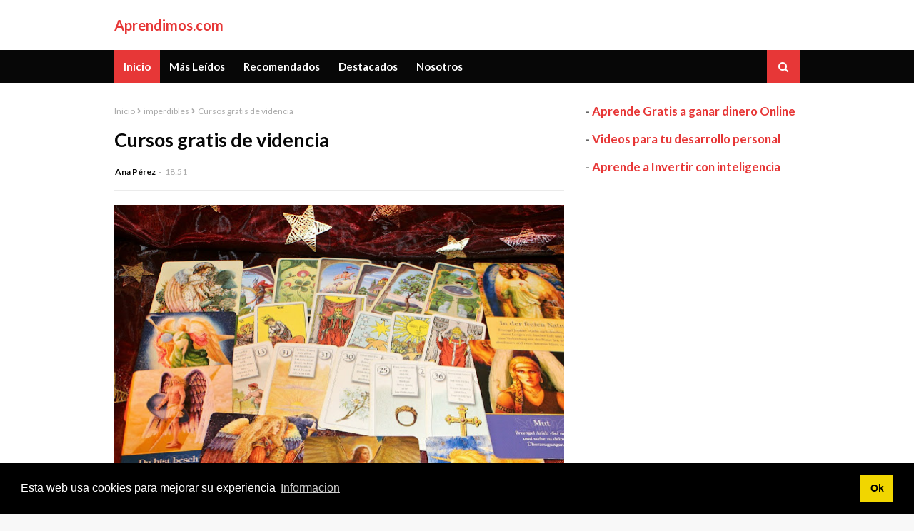

--- FILE ---
content_type: text/html; charset=UTF-8
request_url: https://www.aprendimos.com/2017/11/aprender-direccion-de-escena.html
body_size: 30605
content:
<!DOCTYPE html>
<html class='ltr' dir='ltr' xmlns='http://www.w3.org/1999/xhtml' xmlns:b='http://www.google.com/2005/gml/b' xmlns:data='http://www.google.com/2005/gml/data' xmlns:expr='http://www.google.com/2005/gml/expr'>
<head>
<meta content='width=device-width, initial-scale=1, minimum-scale=1, maximum-scale=1' name='viewport'/>
<title>Aprender dirección de escena</title>
<meta content='text/html; charset=UTF-8' http-equiv='Content-Type'/>
<!-- Chrome, Firefox OS and Opera -->
<meta content='#f8f8f8' name='theme-color'/>
<!-- Windows Phone -->
<meta content='#f8f8f8' name='msapplication-navbutton-color'/>
<meta content='blogger' name='generator'/>
<link href='https://www.aprendimos.com/favicon.ico' rel='icon' type='image/x-icon'/>
<link href='https://www.aprendimos.com/2017/11/aprender-direccion-de-escena.html' rel='canonical'/>
<link rel="alternate" type="application/atom+xml" title="Aprendimos.com - Atom" href="https://www.aprendimos.com/feeds/posts/default" />
<link rel="alternate" type="application/rss+xml" title="Aprendimos.com - RSS" href="https://www.aprendimos.com/feeds/posts/default?alt=rss" />
<link rel="service.post" type="application/atom+xml" title="Aprendimos.com - Atom" href="https://www.blogger.com/feeds/1318067757109962792/posts/default" />

<link rel="alternate" type="application/atom+xml" title="Aprendimos.com - Atom" href="https://www.aprendimos.com/feeds/8921258107048153120/comments/default" />
<!--Can't find substitution for tag [blog.ieCssRetrofitLinks]-->
<link href='https://blogger.googleusercontent.com/img/b/R29vZ2xl/AVvXsEidFNKxqeGIzAC4WR70_68Vyntkfp0DOr2SSuo1rKdUiAdC7b6W9S6ygEX-Pl_TzmiglqBB6VlZuRShvaYrjBzCa8KNkZyl1zCvsvdDhrq6t2NGAIpKIKohLxPt6lRA6BU21OD9czHlqjU/s640/Chicago_Theater.jpg' rel='image_src'/>
<meta content='https://www.aprendimos.com/2017/11/aprender-direccion-de-escena.html' property='og:url'/>
<meta content='Aprender dirección de escena' property='og:title'/>
<meta content='   Si estás pensando en aprender dirección de escena , te gustará saber que te adentrarás en el mundo de la creación y de la imaginación. Un...' property='og:description'/>
<meta content='https://blogger.googleusercontent.com/img/b/R29vZ2xl/AVvXsEidFNKxqeGIzAC4WR70_68Vyntkfp0DOr2SSuo1rKdUiAdC7b6W9S6ygEX-Pl_TzmiglqBB6VlZuRShvaYrjBzCa8KNkZyl1zCvsvdDhrq6t2NGAIpKIKohLxPt6lRA6BU21OD9czHlqjU/w1200-h630-p-k-no-nu/Chicago_Theater.jpg' property='og:image'/>
<include expiration='7d' path='*.css'></include>
<include expiration='7d' path='*.js'></include>
<include expiration='3d' path='*.gif'></include>
<include expiration='3d' path='*.jpeg'></include>
<include expiration='3d' path='*.jpg'></include>
<include expiration='3d' path='*.png'></include>
<!-- Google Fonts -->
<link href='https://fonts.googleapis.com/css?family=Lato:400,400i,500,500i,700,700i' media='all' rel='stylesheet' type='text/css'/>
<link href='https://stackpath.bootstrapcdn.com/font-awesome/4.7.0/css/font-awesome.min.css' rel='stylesheet'/>
<link href='//ajax.googleapis.com' rel='dns-prefetch'/>
<link href='//stackpath.bootstrapcdn.com' rel='dns-prefetch'/>
<link href='//fonts.googleapis.com' rel='dns-prefetch'/>
<link href='//1.bp.blogspot.com' rel='dns-prefetch'/>
<link href='//2.bp.blogspot.com' rel='dns-prefetch'/>
<link href='//3.bp.blogspot.com' rel='dns-prefetch'/>
<link href='//4.bp.blogspot.com' rel='dns-prefetch'/>
<link href='//w3.org' rel='dns-prefetch'/>
<!-- Template Style CSS -->
<style type='text/css'>@font-face{font-family:'Lato';font-style:normal;font-weight:400;font-display:swap;src:url(//fonts.gstatic.com/s/lato/v25/S6uyw4BMUTPHjxAwXiWtFCfQ7A.woff2)format('woff2');unicode-range:U+0100-02BA,U+02BD-02C5,U+02C7-02CC,U+02CE-02D7,U+02DD-02FF,U+0304,U+0308,U+0329,U+1D00-1DBF,U+1E00-1E9F,U+1EF2-1EFF,U+2020,U+20A0-20AB,U+20AD-20C0,U+2113,U+2C60-2C7F,U+A720-A7FF;}@font-face{font-family:'Lato';font-style:normal;font-weight:400;font-display:swap;src:url(//fonts.gstatic.com/s/lato/v25/S6uyw4BMUTPHjx4wXiWtFCc.woff2)format('woff2');unicode-range:U+0000-00FF,U+0131,U+0152-0153,U+02BB-02BC,U+02C6,U+02DA,U+02DC,U+0304,U+0308,U+0329,U+2000-206F,U+20AC,U+2122,U+2191,U+2193,U+2212,U+2215,U+FEFF,U+FFFD;}</style>
<style id='page-skin-1' type='text/css'><!--
/*
-----------------------------------------------
Blogger Template Style
Name:        Video Download
Version:     Free Version
Author:      Sora Templates
Author Url:  https://www.soratemplates.com/
----------------------------------------------- */
/*-- Reset CSS --*/
a,abbr,acronym,address,applet,b,big,blockquote,body,caption,center,cite,code,dd,del,dfn,div,dl,dt,em,fieldset,font,form,h1,h2,h3,h4,h5,h6,html,i,iframe,img,ins,kbd,label,legend,li,object,p,pre,q,s,samp,small,span,strike,strong,sub,sup,table,tbody,td,tfoot,th,thead,tr,tt,u,ul,var{padding:0;border:0;outline:0;vertical-align:baseline;background:0 0;text-decoration:none}form,textarea,input,button{-webkit-appearance:none;-moz-appearance:none;appearance:none;border-radius:0}dl,ul{list-style-position:inside;font-weight:400;list-style:none}ul li{list-style:none}caption,th{text-align:center}img{border:none;position:relative}a,a:visited{text-decoration:none}.clearfix{clear:both}.section,.widget,.widget ul{margin:0;padding:0}a{color:#e73737}a img{border:0}abbr{text-decoration:none}.CSS_LIGHTBOX{z-index:999999!important}.separator a{clear:none!important;float:none!important;margin-left:0!important;margin-right:0!important}#navbar-iframe,.widget-item-control,a.quickedit,.home-link,.feed-links{display:none!important}.center{display:table;margin:0 auto;position:relative}.widget > h2,.widget > h3{display:none}
/*-- Body Content CSS --*/
body{background:#f8f8f8 url() repeat fixed top left;background-color:#f8f8f8;font-family:'Lato',sans-serif;font-size:14px;color:#656565;font-weight:400;line-height:1.4em;word-wrap:break-word;margin:0;padding:0}
#outer-wrapper{margin:0 auto;background-color:#fff;box-shadow:0 0 5px rgba(0,0,0,.1)}
.row{width:960px}
#content-wrapper{margin:30px auto 0;overflow:hidden}
#content-wrapper > .container{margin:0 -15px}
#main-wrapper{float:left;overflow:hidden;width:66.66666667%;box-sizing:border-box;word-wrap:break-word;padding:0 15px;margin:0}
#sidebar-wrapper{float:right;overflow:hidden;width:33.33333333%;box-sizing:border-box;word-wrap:break-word;padding:0 15px}
.post-image-wrap{position:relative;display:block}
.post-image-link,.about-author .avatar-container,.comments .avatar-image-container{background-color:rgba(155,155,155,0.07);color:transparent!important}
.post-thumb{display:block;position:relative;width:100%;height:100%;object-fit:cover;z-index:1}
.post-image-link:before{content:'';position:absolute;top:0;left:0;width:100%;height:100%;background-color:rgba(0,0,0,0.3);z-index:2;opacity:0;transition:opacity .17s ease}
.post-image-link:hover:before,.hot-posts .hot-item:hover .post-image-link:before{opacity:1}
.post-image-link:after{content:'\f04b';position:absolute;top:calc(50% - 19px);left:calc(50% - 19px);width:38px;height:38px;background-color:rgba(0,0,0,0.5);font-family:FontAwesome;font-size:14px;color:#fff;font-weight:400;text-align:center;line-height:36px;z-index:3;box-sizing:border-box;padding:0 0 0 2px;border:1px solid #fff;border-radius:50%;transition:background .17s ease}
.common-widget .PopularPosts .post-image-link:after,.custom-widget .post-image-link:after{top:calc(50% - 13px);left:calc(50% - 13px);width:26px;height:26px;font-size:8px;line-height:24px}
.post-title a{display:block}
.social a:before{display:inline-block;font-family:FontAwesome;font-style:normal;font-weight:400}
.social .blogger a:before{content:"\f37d"}
.social .facebook a:before{content:"\f09a"}
.social .twitter a:before{content:"\f099"}
.social .rss a:before{content:"\f09e"}
.social .youtube a:before{content:"\f167"}
.social .skype a:before{content:"\f17e"}
.social .stumbleupon a:before{content:"\f1a4"}
.social .tumblr a:before{content:"\f173"}
.social .vk a:before{content:"\f189"}
.social .stack-overflow a:before{content:"\f16c"}
.social .github a:before{content:"\f09b"}
.social .linkedin a:before{content:"\f0e1"}
.social .dribbble a:before{content:"\f17d"}
.social .soundcloud a:before{content:"\f1be"}
.social .behance a:before{content:"\f1b4"}
.social .digg a:before{content:"\f1a6"}
.social .instagram a:before{content:"\f16d"}
.social .pinterest a:before{content:"\f0d2"}
.social .twitch a:before{content:"\f1e8"}
.social .delicious a:before{content:"\f1a5"}
.social .codepen a:before{content:"\f1cb"}
.social .reddit a:before{content:"\f1a1"}
.social .whatsapp a:before{content:"\f232"}
.social .snapchat a:before{content:"\f2ac"}
.social .email a:before{content:"\f0e0"}
.social .external-link a:before{content:"\f35d"}
.social-color .blogger a{background-color:#ff5722}
.social-color .facebook a{background-color:#3b5999}
.social-color .twitter a{background-color:#00acee}
.social-color .youtube a{background-color:#f50000}
.social-color .instagram a{background:linear-gradient(15deg,#ffb13d,#dd277b,#4d5ed4)}
.social-color .pinterest a{background-color:#ca2127}
.social-color .dribbble a{background-color:#ea4c89}
.social-color .linkedin a{background-color:#0077b5}
.social-color .tumblr a{background-color:#365069}
.social-color .twitch a{background-color:#6441a5}
.social-color .rss a{background-color:#ffc200}
.social-color .skype a{background-color:#00aff0}
.social-color .stumbleupon a{background-color:#eb4823}
.social-color .vk a{background-color:#4a76a8}
.social-color .stack-overflow a{background-color:#f48024}
.social-color .github a{background-color:#24292e}
.social-color .soundcloud a{background:linear-gradient(#ff7400,#ff3400)}
.social-color .behance a{background-color:#191919}
.social-color .digg a{background-color:#1b1a19}
.social-color .delicious a{background-color:#0076e8}
.social-color .codepen a{background-color:#000}
.social-color .reddit a{background-color:#ff4500}
.social-color .whatsapp a{background-color:#3fbb50}
.social-color .snapchat a{background-color:#ffe700}
.social-color .email a{background-color:#888}
.social-color .external-link a{background-color:#070707}
#header-wrap{position:relative;margin:0}
.header-header{background-color:#fff;width:100%;height:30px;position:relative;overflow:hidden;padding:20px 0}
.header-header .container{position:relative;margin:0 auto;padding:0}
.header-logo{position:relative;float:left;width:auto;max-width:250px;max-height:30px;margin:0;padding:0}
.header-logo .header-image-wrapper{display:block}
.header-logo img{max-width:100%;max-height:30px;margin:0}
.header-logo h1{color:#070707;font-size:20px;line-height:30px;margin:0}
.header-logo p{font-size:12px;margin:5px 0 0}
.top-menu{position:relative;float:right;margin:0}
.top-menu .widget > .widget-title{display:none}
.top-menu ul li{float:left;display:inline-block}
.top-menu ul li a{display:block;height:30px;color:#070707;font-size:14px;line-height:30px;padding:0;margin:0 0 0 20px;transition:color .17s ease}
.top-menu ul li a:hover{color:#e73737}
.header-menu{position:relative;width:100%;height:46px;background-color:#070707;z-index:10;font-size:13px;margin:0}
.header-menu .container{position:relative;margin:0 auto;padding:0}
#main-menu .widget,#main-menu .widget > .widget-title{display:none}
#main-menu .show-menu{display:block}
#main-menu{position:relative;height:46px;z-index:15}
#main-menu ul > li{float:left;position:relative;margin:0;padding:0;transition:background .17s}
#main-menu ul > li > a{position:relative;color:#ffffff;font-size:15px;font-weight:700;line-height:46px;display:inline-block;margin:0;padding:0 13px;transition:color .17s ease}
#main-menu ul#main-menu-nav > li:first-child > a{background-color:#e73737}
#main-menu ul > li:hover{background-color:#e73737}
#main-menu ul > li > ul{position:absolute;float:left;left:0;top:46px;width:180px;background-color:#070707;z-index:99999;margin-top:0;padding:0;box-shadow:0 3px 5px rgba(0,0,0,0.2);visibility:hidden;opacity:0}
#main-menu ul > li > ul > li > ul{position:absolute;float:left;top:0;left:100%;margin:0}
#main-menu ul > li > ul > li{display:block;float:none;position:relative}
#main-menu ul > li > ul > li a{display:block;height:36px;font-size:13px;color:#ffffff;font-weight:600;line-height:36px;box-sizing:border-box;margin:0;padding:0 15px;border-bottom:0;transition:all .17s ease}
#main-menu ul > li.has-sub > a:after{content:'\f107';float:right;font-family:FontAwesome;font-size:14px;font-weight:400;margin:0 0 0 3px}
#main-menu ul > li > ul > li.has-sub > a:after{content:'\f105';float:right;margin:0}
#main-menu .mega-menu{position:static!important}
#main-menu .mega-menu > ul{width:100%;box-sizing:border-box;padding:20px 10px}
#main-menu .mega-menu > ul.mega-menu-inner{overflow:hidden}
#main-menu ul > li:hover > ul,#main-menu ul > li > ul > li:hover > ul{visibility:visible;opacity:1}
#main-menu ul ul{transition:all .17s ease}
.mega-menu-inner .mega-item{float:left;width:25%;box-sizing:border-box;padding:0 10px}
.mega-menu-inner .mega-content{position:relative;width:100%;overflow:hidden;padding:0}
.mega-content .post-image-wrap{width:100%;height:140px}
.mega-content .post-image-link{width:100%;height:100%;z-index:1;display:block;position:relative;overflow:hidden}
.mega-content .post-title{position:relative;font-size:14px;font-weight:700;line-height:1.5em;margin:8px 0 5px}
.mega-content .post-title a{display:block;color:#ffffff;transition:color .17s}
.mega-content .post-title a:hover{color:#e73737;text-decoration:underline}
.no-posts{float:left;width:100%;height:100px;line-height:100px;text-align:center}
.mega-menu .no-posts{line-height:60px;color:#ffffff}
.show-search,.hide-search{position:absolute;right:0;top:0;display:block;width:46px;height:46px;background-color:#e73737;line-height:46px;z-index:20;color:#ffffff;font-size:15px;text-align:center;cursor:pointer;transition:color .17s ease}
.show-search:before{content:"\f002";font-family:FontAwesome;font-weight:400}
.hide-search:before{content:"\f00d";font-family:FontAwesome;font-weight:400}
.show-search:hover,.hide-search:hover{color:#fff}
#nav-search{display:none;position:absolute;left:0;top:0;width:100%;height:46px;z-index:99;background-color:#070707;box-sizing:border-box;padding:0}
#nav-search .search-form{width:100%;height:46px;background-color:rgba(0,0,0,0);line-height:46px;overflow:hidden;padding:0}
#nav-search .search-input{width:100%;height:46px;font-family:inherit;color:#ffffff;margin:0;padding:0 56px 0 0;background-color:rgba(0,0,0,0);font-size:13px;font-weight:400;box-sizing:border-box;border:0}
#nav-search .search-input:focus{color:#ffffff;outline:none}
.slide-menu-toggle{display:none;position:absolute;line-height:46px;height:46px;width:46px;top:0;left:0;background-color:#e73737;font-family:FontAwesome;color:#fff;font-size:21px;font-weight:400;text-align:center;cursor:pointer;z-index:4;padding:0}
.slide-menu-toggle:before{content:"\f0c9"}
.nav-active .slide-menu-toggle:before{content:"\f00d"}
.mobile-menu{display:none;position:absolute;top:46px;left:0;width:100%;background-color:#070707;box-sizing:border-box;padding:20px;border-top:1px solid rgba(255,255,255,0.08);visibility:hidden;opacity:0;transform-origin:0 0;transform:scaleY(0);transition:all .17s ease}
.nav-active .mobile-menu{visibility:visible;opacity:1;transform:scaleY(1)}
.mobile-menu > ul{margin:0}
.mobile-menu .m-sub{display:none;padding:0}
.mobile-menu ul li{position:relative;display:block;overflow:hidden;float:left;width:100%;font-size:14px;font-weight:700;line-height:38px;margin:0;padding:0;border-top:1px solid rgba(255,255,255,0.01)}
.mobile-menu > ul li ul{overflow:hidden}
.mobile-menu > ul > li:first-child{border-top:0}
.mobile-menu ul li a{color:#fff;padding:0;display:block;transition:all .17s ease}
.mobile-menu ul li.has-sub .submenu-toggle{position:absolute;top:0;right:0;color:#fff;cursor:pointer}
.mobile-menu ul li.has-sub .submenu-toggle:after{content:'\f105';font-family:FontAwesome;font-weight:400;float:right;width:34px;font-size:16px;text-align:center;transition:all .17s ease}
.mobile-menu ul li.has-sub.show > .submenu-toggle:after{transform:rotate(90deg)}
.mobile-menu > ul > li > ul > li a{font-size:13px;text-transform:initial;font-weight:600}
.mobile-menu > ul > li > ul > li > a{color:#fff;opacity:.7;padding:0 0 0 15px}
.mobile-menu > ul > li > ul > li > ul > li > a{color:#fff;opacity:.7;padding:0 0 0 30px}
.mobile-menu ul li a:hover,.mobile-menu ul > li > .submenu-toggle:hover{color:#e73737}
.post-meta{overflow:hidden;color:#aaa;font-size:12px;font-weight:400;padding:0 1px}
.item-post .post-meta{line-height:20px}
.post-meta span,.post-meta i{float:left;display:inline-block;margin:0}
.post-meta span img{float:left;width:20px;height:20px;color:#fff;margin:0 5px 0 0;border-radius:20px}
.post-meta i{margin:0 4px}
.post-meta .post-author:after{content:'-';margin:0 4px}
.post-author{font-weight:700}
.post-tag{color:#e73737;font-weight:700}
.post-meta a{color:#070707;transition:color .17s}
.post-meta a:hover{color:#e73737;text-decoration:underline}
.hot-wrapper{position:relative;float:left;width:100%;background-color:#f9f9f9;border-bottom:1px solid #ebebeb}
.hot-section{margin:0 auto}
.hot-wrapper,.hot-section .widget > .widget-title{display:none}
.hot-wrapper.show-hot-wrap{display:block!important}
.hot-section .widget-content{position:relative;overflow:hidden;height:342px;margin:30px 0}
.hot-loader{position:relative;height:100%;overflow:hidden;display:block}
.hot-loader:after{content:'';position:absolute;top:50%;left:50%;width:26px;height:26px;margin:-15px 0 0 -15px;border:2px solid #e73737;border-left-color:#f5f5f5;border-radius:100%;animation:spinner .8s infinite linear;transform-origin:center}
@-webkit-keyframes spinner {
0%{-webkit-transform:rotate(0deg);transform:rotate(0deg)}
to{-webkit-transform:rotate(1turn);transform:rotate(1turn)}
}
@keyframes spinner {
0%{-webkit-transform:rotate(0deg);transform:rotate(0deg)}
to{-webkit-transform:rotate(1turn);transform:rotate(1turn)}
}
ul.hot-posts{position:relative;overflow:hidden;height:342px;margin:0 -1px}
.hot-posts .hot-item{position:relative;float:left;width:25%;height:170px;overflow:hidden;box-sizing:border-box;padding:0 1px}
.hot-posts .hot-item.item-0{width:50%;height:342px}
.hot-posts .hot-item.item-1,.hot-posts .hot-item.item-2{margin:0 0 2px}
.hot-posts .item-1 .post-image-link:after,.hot-posts .item-2 .post-image-link:after,.hot-posts .item-3 .post-image-link:after,.hot-posts .item-4 .post-image-link:after{width:26px;height:26px;font-size:8px;line-height:24px}
.hot-item-inner{position:relative;float:left;width:100%;height:100%;overflow:hidden;display:block}
.hot-posts .post-image-link{width:100%;height:100%;position:relative;overflow:hidden;display:block}
.hot-posts .post-info{position:absolute;bottom:0;left:0;width:100%;background-image:linear-gradient(rgba(0,0,0,0),rgba(0,0,0,0.8));overflow:hidden;z-index:5;box-sizing:border-box;padding:20px}
.hot-posts .post-title{font-size:14px;font-weight:700;display:block;line-height:1.5em;margin:10px 0 5px}
.hot-posts .item-0 .post-title{font-size:25px}
.hot-posts .post-title a{color:#fff;display:block}
.hot-posts .post-title a:hover{text-decoration:underline}
.hot-posts .post-image-link:after{top:20px;right:20px;left:auto}
.hot-posts .post-meta a{color:#fff}
.hot-section .no-posts{position:absolute;top:calc(50% - 50px);left:0;width:100%}
.queryMessage{overflow:hidden;background-color:#f5f5f5;color:#070707;font-size:13px;font-weight:400;line-height:36px;padding:0 15px;margin:0 0 20px}
.queryMessage .query-info{margin:0 5px}
.queryMessage .search-query,.queryMessage .search-label{font-weight:700;text-transform:uppercase}
.queryMessage .search-query:before,.queryMessage .search-label:before{content:"\201c"}
.queryMessage .search-query:after,.queryMessage .search-label:after{content:"\201d"}
.queryEmpty{font-size:13px;font-weight:400;padding:10px 0;margin:0 0 25px;text-align:center}
.title-wrap{position:relative;float:left;width:100%;height:34px;background-color:#070707;line-height:34px;box-sizing:border-box;padding:0 15px;margin:0 0 20px}
.title-wrap > h3{position:relative;float:left;font-size:15px;color:#fff;font-weight:700;margin:0}
.show-more{float:right;height:18px;background-color:#e73737;color:#fff;font-size:10px;text-transform:uppercase;line-height:18px;padding:0 5px;margin:9px 0 0;transition:background .17s ease}
.show-more:hover{background-color:#070707}
.custom-widget li{overflow:hidden;margin:20px 0 0}
.custom-widget li:first-child{padding:0;margin:0;border:0}
.custom-widget .post-image-link{position:relative;width:100px;height:70px;float:left;overflow:hidden;display:block;vertical-align:middle;margin:0 12px 0 0}
.custom-widget .post-info{overflow:hidden}
.custom-widget .post-title{overflow:hidden;font-size:13px;font-weight:700;line-height:1.5em;margin:0 0 5px}
.custom-widget .post-title a{display:block;color:#070707;transition:color .17s}
.custom-widget .post-title a:hover{text-decoration:underline}
.home-ad .widget > .widget-title{display:none}
.home-ad .widget{width:728px;max-width:100%;margin:0 auto}
.home-ad .widget .widget-content{position:relative;width:100%;max-height:90px;overflow:visible;line-height:1;margin:0 0 30px}
.index-post-wrap{position:relative;float:left;width:100%}
.blog-post{display:block;overflow:hidden;word-wrap:break-word}
.index-post-wrap .grid-posts{display:flex;flex-wrap:wrap;margin:0 -10px}
.index-post{width:calc(100% / 3);box-sizing:border-box;padding:0 10px;margin:0 0 30px}
.index-post .post-image-wrap{float:left;width:100%;height:130px;overflow:hidden;margin:0 0 10px}
.index-post .post-image-wrap .post-image-link{width:100%;height:100%;position:relative;display:block;z-index:1;overflow:hidden}
.index-post .post-info{float:left;width:100%}
.index-post .post-info > h2{font-size:14px;font-weight:700;line-height:1.5em;text-decoration:none;margin:0}
.index-post .post-info > h2 > a{display:block;color:#070707;transition:color .17s}
.index-post .post-info > h2 > a:hover{color:#e73737;text-decoration:underline}
.widget iframe,.widget img{max-width:100%}
.date-header{display:block;overflow:hidden;font-weight:400;margin:0!important;padding:0}
.index-post .post-meta{margin:5px 0 0}
.post-timestamp{margin-left:0}
#breadcrumb{font-size:12px;font-weight:400;color:#aaa;margin:0 0 10px}
#breadcrumb a{color:#aaa;transition:color .17s}
#breadcrumb a:hover{color:#e73737}
#breadcrumb a,#breadcrumb em{display:inline-block}
#breadcrumb .delimiter:after{content:'\f054';font-family:FontAwesome;font-size:8px;font-weight:400;font-style:normal;vertical-align:middle;margin:0 3px}
.item-post h1.post-title{color:#070707;font-size:27px;line-height:1.5em;font-weight:700;position:relative;display:block;margin:10px 0 15px;padding:0}
.static_page .item-post h1.post-title{margin:0}
.item-post .post-body{width:100%;line-height:1.5em;overflow:hidden;padding:20px 0 0;margin:15px 0 0;border-top:1px solid #ebebeb}
.static_page .item-post .post-body{padding:20px 0}
.item-post .post-outer{padding:0}
.item-post .post-body img{max-width:100%}
.main .widget{margin:0}
.main .Blog{border-bottom-width:0}
.post-footer{position:relative;float:left;width:100%;margin:20px 0 0}
.inline-ad{position:relative;display:block;max-height:60px;margin:0 0 30px}
.inline-ad > ins{display:block!important;margin:0 auto!important}
.item .inline-ad{float:left;width:100%;margin:20px 0 0}
.item-post-wrap > .inline-ad{margin:0 0 20px}
.post-labels{overflow:hidden;height:auto;position:relative;margin:0 0 20px;padding:0}
.post-labels span,.post-labels a{float:left;height:22px;background-color:#f5f5f5;color:#070707;font-size:12px;line-height:22px;font-weight:400;margin:0;padding:0 10px}
.post-labels span{background-color:#070707;color:#fff}
.post-labels a{margin:0 0 0 5px;transition:all .17s ease}
.post-labels a:hover{background-color:#e73737;color:#fff;border-color:#e73737}
.post-reactions{height:28px;display:block;margin:0 0 15px}
.post-reactions span{float:left;color:#070707;font-size:11px;line-height:25px;text-transform:uppercase;font-weight:700}
.reactions-inner{float:left;margin:0;height:28px}
.post-share{position:relative;overflow:hidden;line-height:0;margin:0 0 30px}
ul.share-links{position:relative}
.share-links li{width:32px;float:left;box-sizing:border-box;margin:0 5px 0 0}
.share-links li.facebook,.share-links li.twitter{width:20%}
.share-links li a{float:left;display:inline-block;cursor:pointer;width:100%;height:32px;line-height:32px;color:#fff;font-weight:400;font-size:13px;text-align:center;box-sizing:border-box;opacity:1;transition:all .17s ease}
.share-links li.whatsapp-mobile{display:none}
.is-mobile li.whatsapp-desktop{display:none}
.is-mobile li.whatsapp-mobile{display:inline-block}
.share-links li a:before{float:left;display:block;width:32px;background-color:rgba(0,0,0,0.05);text-align:center;line-height:32px}
.share-links li a:hover{opacity:.8}
ul.post-nav{position:relative;overflow:hidden;display:block;margin:0 0 30px}
.post-nav li{display:inline-block;width:50%}
.post-nav .post-prev{float:left;text-align:left;box-sizing:border-box;padding:0 10px}
.post-nav .post-next{float:right;text-align:right;box-sizing:border-box;padding:0 10px}
.post-nav li a{color:#070707;line-height:1.4em;display:block;overflow:hidden;transition:color .17s}
.post-nav li:hover a p{color:#e73737;text-decoration:underline}
.post-nav li span{display:block;font-size:11px;color:#aaa;font-weight:700;text-transform:uppercase;padding:0 0 2px}
.post-nav .post-prev span:before{content:"\f053";float:left;font-family:FontAwesome;font-size:10px;font-weight:400;text-transform:none;margin:0 2px 0 0}
.post-nav .post-next span:after{content:"\f054";float:right;font-family:FontAwesome;font-size:10px;font-weight:400;text-transform:none;margin:0 0 0 2px}
.post-nav p{font-size:12px;font-weight:400;line-height:1.4em;margin:0}
.post-nav .post-nav-active p{color:#aaa!important;text-decoration:none!important}
.about-author{position:relative;display:block;overflow:hidden;padding:30px 0 0;margin:0 0 30px;border-top:1px solid #ebebeb}
.about-author .avatar-container{position:relative;float:left;width:80px;height:80px;background-color:rgba(155,155,155,0.07);overflow:hidden;margin:0 15px 0 0;border-radius:100%}
.about-author .author-avatar{float:left;width:100%;height:100%}
.author-name{overflow:hidden;display:inline-block;font-size:12px;font-weight:700;text-transform:uppercase;line-height:14px;margin:7px 0 3px}
.author-name span{color:#070707}
.author-name a{color:#e73737}
.author-name a:hover{text-decoration:underline}
.author-description{display:block;overflow:hidden;font-size:12px;font-weight:400;line-height:1.5em}
.author-description a:hover{text-decoration:underline}
#related-wrap{overflow:hidden;margin:0 0 30px}
#related-wrap .related-tag{display:none}
.related-ready{float:left;width:100%}
.related-ready .loader{height:178px}
ul.related-posts{position:relative;overflow:hidden;margin:0 -10px;padding:0}
.related-posts .related-item{width:33.33333333%;position:relative;overflow:hidden;float:left;display:block;box-sizing:border-box;padding:0 10px;margin:0}
.related-posts .post-image-link{width:100%;height:130px;position:relative;overflow:hidden;display:block}
.related-posts .post-title{font-size:14px;font-weight:700;line-height:1.5em;display:block;margin:7px 0 5px}
.related-posts .post-title a{color:#070707;transition:color .17s}
.related-posts .post-title a:hover{color:#e73737;text-decoration:underline}
#blog-pager{float:left;width:100%;overflow:hidden;clear:both;margin:0 0 30px}
.blog-pager a,.blog-pager span{float:left;display:block;min-width:32px;height:32px;background-color:#070707;color:#fff;font-size:13px;font-weight:700;line-height:32px;text-align:center;box-sizing:border-box;padding:0 10px;margin:0 5px 0 0;transition:all .17s ease}
.blog-pager span.page-dots{min-width:20px;background-color:#fff;font-size:16px;color:#656565;font-weight:400;line-height:32px;padding:0}
.blog-pager .page-of{display:none;width:auto;float:right;border-color:rgba(0,0,0,0);margin:0}
.blog-pager .page-active,.blog-pager a:hover{background-color:#e73737;color:#fff;border-color:#e73737}
.blog-pager .page-prev:before,.blog-pager .page-next:before{font-family:FontAwesome;font-size:11px;font-weight:400}
.blog-pager .page-prev:before{content:'\f053'}
.blog-pager .page-next:before{content:'\f054'}
.blog-pager .blog-pager-newer-link,.blog-pager .blog-pager-older-link{float:left;display:inline-block;width:auto;padding:0 10px;margin:0}
.blog-pager .blog-pager-older-link{float:right}
.archive #blog-pager,.home .blog-pager .blog-pager-newer-link,.home .blog-pager .blog-pager-older-link{display:none}
.blog-post-comments{display:none}
.blog-post-comments .comments-title{margin:0 0 20px}
.comments-system-disqus .comments-title,.comments-system-facebook .comments-title{margin:0}
#comments{margin:0}
#gpluscomments{float:left!important;width:100%!important;margin:0 0 25px!important}
#gpluscomments iframe{float:left!important;width:100%}
.comments{display:block;clear:both;margin:0;color:#070707}
.comments .comment-thread > ol{padding:0}
.comments > h3{font-size:13px;font-weight:400;font-style:italic;padding-top:1px;margin:0 0 10px}
.comments .comments-content .comment{list-style:none;margin:0;padding:0 0 8px}
.comments .comments-content .comment:first-child{padding-top:0}
.facebook-tab,.fb_iframe_widget_fluid span,.fb_iframe_widget iframe{width:100%!important}
.comments .item-control{position:static}
.comments .avatar-image-container{float:left;overflow:hidden;position:absolute}
.comments .avatar-image-container,.comments .avatar-image-container img{height:35px;max-height:35px;width:35px;max-width:35px;border-radius:100%}
.comments .comment-block{overflow:hidden;padding:0 0 10px}
.comments .comment-block,.comments .comments-content .comment-replies{margin:0 0 0 50px}
.comments .comments-content .inline-thread{padding:0}
.comments .comment-actions{float:left;width:100%;position:relative;margin:0}
.comments .comments-content .comment-header{font-size:12px;display:block;overflow:hidden;clear:both;margin:0 0 10px;padding:0;border-bottom:0}
.comments .comments-content .comment-header a{color:#070707;transition:color .17s}
.comments .comments-content .comment-header a:hover{color:#e73737}
.comments .comments-content .user{font-style:normal;font-weight:700;text-transform:uppercase;display:block}
.comments .comments-content .icon.blog-author{display:none}
.comments .comments-content .comment-content{display:block;background-color:#f8f9fa;font-size:13px;color:#5E5E5E;font-weight:400;text-align:left;line-height:1.4em;padding:15px;margin:5px 0;border-radius:3px}
.comments .comment .comment-actions a{color:#e73737;font-weight:400;font-size:10px;margin-right:10px}
.comments .comment .comment-actions a:hover{text-decoration:underline}
.comments .comments-content .datetime{float:left;font-size:11px;font-weight:400;color:#aaa;position:relative;padding:0 1px;margin:4px 0 0;display:block}
.comments .comments-content .datetime a,.comments .comments-content .datetime a:hover{color:#aaa}
.comments .thread-toggle{margin-bottom:4px}
.comments .thread-toggle .thread-arrow{height:7px;margin:0 3px 2px 0}
.comments .thread-count a,.comments .continue a{transition:opacity .17s}
.comments .thread-count a:hover,.comments .continue a:hover{opacity:.8}
.comments .thread-expanded{padding:5px 0 0}
.comments .thread-chrome.thread-collapsed{display:none}
.thread-arrow:before{content:'';font-family:FontAwesome;color:#070707;font-weight:400;margin:0 2px 0 0}
.comments .thread-expanded .thread-arrow:before{content:'\f0d7'}
.comments .thread-collapsed .thread-arrow:before{content:'\f0da'}
.comments .comments-content .comment-thread{margin:0}
.comments .continue a{padding:0 0 0 60px;font-weight:400}
.comments .comments-content .loadmore.loaded{margin:0;padding:0}
.comments .comment-replybox-thread{margin:0}
.comments .continue a,.thread-expanded .thread-count,.thread-expanded .thread-arrow,.comments .comments-content .loadmore,.comments .comments-content .loadmore.loaded{display:none}
#comment-editor{margin:0 0 20px}
.post-body h1,.post-body h2,.post-body h3,.post-body h4,.post-body h5,.post-body h6{color:#070707;font-weight:700;margin:0 0 15px}
.post-body h1,.post-body h2{font-size:24px}
.post-body h3{font-size:21px}
.post-body h4{font-size:18px}
.post-body h5{font-size:16px}
.post-body h6{font-size:13px}
blockquote{font-style:italic;padding:10px;margin:0;border-left:4px solid #e73737}
blockquote:before,blockquote:after{display:inline-block;font-family:FontAwesome;font-style:normal;font-weight:400;color:#aaa;line-height:1}
blockquote:before{content:'\f10d';margin:0 10px 0 0}
blockquote:after{content:'\f10e';margin:0 0 0 10px}
.widget .post-body ul,.widget .post-body ol{line-height:1.5;font-weight:400}
.widget .post-body li{margin:5px 0;padding:0;line-height:1.5}
.post-body ul{padding:0 0 0 20px}
.post-body ul li:before{content:"\f105";font-family:FontAwesome;font-size:13px;font-weight:400;margin:0 5px 0 0}
.post-body u{text-decoration:underline}
.post-body a{transition:all .17s ease}
.post-body strike{text-decoration:line-through}
.post-btn{display:inline-block;height:34px;background-color:#e73737;font-size:15px;color:#fff;line-height:34px;font-weight:700;padding:0 30px}
.post-btn:before{content:'\f019';font-family:FontAwesome;font-weight:400;display:inline-block;margin:0 5px 0 0}
.post-btn:hover{background-color:#070707}
.contact-form{overflow:hidden}
.contact-form .widget-title{display:none}
.contact-form .contact-form-name{width:calc(50% - 5px)}
.contact-form .contact-form-email{width:calc(50% - 5px);float:right}
.sidebar .widget{position:relative;overflow:hidden;background-color:#fff;box-sizing:border-box;padding:0;margin:0 0 30px}
.sidebar .widget-title{position:relative;float:left;width:100%;height:34px;background-color:#070707;line-height:34px;box-sizing:border-box;padding:0 15px;margin:0 0 20px}
.sidebar .widget-title > h3{position:relative;float:left;font-size:15px;color:#fff;font-weight:700;margin:0}
.sidebar .widget-content{float:left;width:100%;margin:0}
ul.social-counter{margin:0 -5px}
.social-counter li{float:left;width:25%;box-sizing:border-box;padding:0 5px;margin:10px 0 0}
.social-counter li:nth-child(1),.social-counter li:nth-child(2),.social-counter li:nth-child(3),.social-counter li:nth-child(4){margin-top:0}
.social-counter li a{display:block;height:40px;font-size:22px;color:#fff;text-align:center;line-height:40px;border-radius:3px;transition:opacity .17s}
.social-counter li a:hover{opacity:.8}
.list-label li{position:relative;display:block;padding:7px 0;border-top:1px dotted #ebebeb}
.list-label li:first-child{padding-top:0;border-top:0}
.list-label li:last-child{padding-bottom:0;border-bottom:0}
.list-label li a{display:block;color:#070707;font-size:12px;font-weight:400;text-transform:capitalize;transition:color .17s}
.list-label li a:before{content:"\f054";float:left;color:#070707;font-weight:400;font-family:FontAwesome;font-size:6px;margin:1px 3px 0 0;transition:color .17s}
.list-label li a:hover{color:#e73737}
.list-label .label-count{position:relative;float:right;height:16px;background-color:#e73737;color:#fff;font-size:11px;font-weight:400;text-align:center;line-height:16px;padding:0 5px}
.cloud-label li{position:relative;float:left;margin:0 5px 5px 0}
.cloud-label li a{display:block;height:26px;background-color:#f5f5f5;color:#070707;font-size:12px;line-height:26px;font-weight:400;padding:0 10px;transition:all .17s ease}
.cloud-label li a:hover{color:#fff;background-color:#e73737}
.cloud-label .label-count{display:none}
.sidebar .FollowByEmail > .widget-title > h3{margin:0}
.FollowByEmail .widget-content{position:relative;overflow:hidden;background-color:#070707;text-align:center;font-weight:400;box-sizing:border-box;padding:20px}
.FollowByEmail .widget-content > h3{font-size:18px;color:#fff;font-weight:700;text-transform:uppercase;margin:0 0 13px}
.FollowByEmail .before-text{font-size:13px;color:#aaa;line-height:1.5em;margin:0 0 15px;display:block;padding:0 10px;overflow:hidden}
.FollowByEmail .widget-content:after{content:'\f0e0';position:absolute;top:0;right:-10px;font-family:FontAwesome;font-size:50px;color:rgba(155,155,155,0.2);transform:rotate(21deg)}
.FollowByEmail .follow-by-email-inner{position:relative}
.FollowByEmail .follow-by-email-inner .follow-by-email-address{width:100%;height:32px;color:#070707;font-size:11px;font-family:inherit;padding:0 10px;margin:0 0 10px;box-sizing:border-box;border:0;border-radius:3px;transition:ease .17s}
.FollowByEmail .follow-by-email-inner .follow-by-email-submit{width:100%;height:32px;font-family:inherit;font-size:11px;color:#fff;background-color:#e73737;text-transform:uppercase;text-align:center;font-weight:700;cursor:pointer;margin:0;border:0;border-radius:3px;transition:all .17s ease}
.FollowByEmail .follow-by-email-inner .follow-by-email-submit:hover{opacity:.85}
#ArchiveList ul.flat li{color:#070707;font-size:13px;font-weight:400;padding:7px 0;border-bottom:1px dotted #eaeaea}
#ArchiveList ul.flat li:first-child{padding-top:0}
#ArchiveList ul.flat li:last-child{padding-bottom:0;border-bottom:0}
#ArchiveList .flat li > a{display:block;color:#070707;transition:color .17s}
#ArchiveList .flat li > a:hover{color:#e73737}
#ArchiveList .flat li > a:before{content:"\f054";float:left;color:#070707;font-weight:400;font-family:FontAwesome;font-size:6px;margin:1px 3px 0 0;display:inline-block;transition:color .17s}
#ArchiveList .flat li > a > span{position:relative;float:right;height:16px;background-color:#e73737;color:#fff;font-size:11px;font-weight:400;text-align:center;line-height:16px;padding:0 5px}
.PopularPosts .post{overflow:hidden;margin:20px 0 0}
.PopularPosts .post:first-child{padding:0;margin:0;border:0}
.PopularPosts .post-image-link{position:relative;width:100px;height:70px;float:left;overflow:hidden;display:block;vertical-align:middle;margin:0 12px 0 0}
.PopularPosts .post-info{overflow:hidden}
.PopularPosts .post-title{font-size:13px;font-weight:700;line-height:1.5em;margin:0 0 5px}
.PopularPosts .post-title a{display:block;color:#070707;transition:color .17s}
.PopularPosts .post-title a:hover{color:#e73737;text-decoration:underline}
.FeaturedPost .post-image-link{display:block;position:relative;width:100%;height:180px;overflow:hidden;margin:0 0 10px}
.FeaturedPost .post-title{font-size:17px;overflow:hidden;font-weight:700;line-height:1.5em;margin:0 0 5px}
.FeaturedPost .post-title a{color:#070707;display:block;transition:color .17s ease}
.FeaturedPost .post-title a:hover{color:#e73737;text-decoration:underline}
.Text{font-size:13px}
.contact-form-widget form{font-weight:400}
.contact-form-name{float:left;width:100%;height:30px;font-family:inherit;font-size:13px;line-height:30px;box-sizing:border-box;padding:5px 10px;margin:0 0 10px;border:1px solid #ebebeb}
.contact-form-email{float:left;width:100%;height:30px;font-family:inherit;font-size:13px;line-height:30px;box-sizing:border-box;padding:5px 10px;margin:0 0 10px;border:1px solid #ebebeb}
.contact-form-email-message{float:left;width:100%;font-family:inherit;font-size:13px;box-sizing:border-box;padding:5px 10px;margin:0 0 10px;border:1px solid #ebebeb}
.contact-form-button-submit{float:left;width:100%;height:30px;background-color:#e73737;font-size:13px;color:#fff;line-height:30px;cursor:pointer;box-sizing:border-box;padding:0 10px;margin:0;border:0;transition:background .17s ease}
.contact-form-button-submit:hover{background-color:#070707}
.contact-form-error-message-with-border{float:left;width:100%;background-color:#fbe5e5;font-size:11px;text-align:center;line-height:11px;padding:3px 0;margin:10px 0;box-sizing:border-box;border:1px solid #fc6262}
.contact-form-success-message-with-border{float:left;width:100%;background-color:#eaf6ff;font-size:11px;text-align:center;line-height:11px;padding:3px 0;margin:10px 0;box-sizing:border-box;border:1px solid #5ab6f9}
.contact-form-cross{margin:0 0 0 3px}
.contact-form-error-message,.contact-form-success-message{margin:0}
.BlogSearch .search-input{float:left;width:75%;height:30px;background-color:#fff;font-weight:400;font-size:13px;line-height:30px;box-sizing:border-box;padding:5px 10px;border:1px solid #ebebeb;border-right-width:0}
.BlogSearch .search-action{float:right;width:25%;height:30px;font-family:inherit;font-size:13px;line-height:30px;cursor:pointer;box-sizing:border-box;background-color:#e73737;color:#fff;padding:0 5px;border:0;transition:background .17s ease}
.BlogSearch .search-action:hover{background-color:#070707}
.Profile .profile-img{float:left;width:80px;height:80px;margin:0 15px 0 0;transition:all .17s ease}
.Profile .profile-datablock{margin:0}
.Profile .profile-data .g-profile{display:block;font-size:14px;color:#070707;margin:0 0 5px;transition:color .17s ease}
.Profile .profile-data .g-profile:hover{color:#e73737}
.Profile .profile-info > .profile-link{color:#070707;font-size:11px;margin:5px 0 0;transition:color .17s ease}
.Profile .profile-info > .profile-link:hover{color:#e73737}
.Profile .profile-datablock .profile-textblock{display:none}
.common-widget .LinkList ul li,.common-widget .PageList ul li{width:calc(50% - 5px);padding:7px 0 0}
.common-widget .LinkList ul li:nth-child(odd),.common-widget .PageList ul li:nth-child(odd){float:left}
.common-widget .LinkList ul li:nth-child(even),.common-widget .PageList ul li:nth-child(even){float:right}
.common-widget .LinkList ul li a,.common-widget .PageList ul li a{display:block;color:#070707;font-size:13px;font-weight:400;transition:color .17s ease}
.common-widget .LinkList ul li a:hover,.common-widget .PageList ul li a:hover{color:#e73737}
.common-widget .LinkList ul li:first-child,.common-widget .LinkList ul li:nth-child(2),.common-widget .PageList ul li:first-child,.common-widget .PageList ul li:nth-child(2){padding:0}
#footer-wrapper{background-color:#070707}
#footer-wrapper .container{position:relative;overflow:hidden;margin:0 auto;padding:25px 0}
.footer-widgets-wrap{position:relative;display:flex;margin:0 -15px}
#footer-wrapper .footer{display:inline-block;float:left;width:33.33333333%;box-sizing:border-box;padding:0 15px}
#footer-wrapper .footer .widget{float:left;width:100%;padding:0;margin:25px 0 0}
#footer-wrapper .footer .Text{margin:10px 0 0}
#footer-wrapper .footer .widget:first-child{margin:0}
.footer .widget > .widget-title > h3{position:relative;color:#f1ffff;line-height:16px;font-weight:700;margin:0 0 20px}
.footer .post-image-link{background-color:rgba(255,255,255,0.05)}
.footer .custom-widget .post-title a,.footer .PopularPosts .post-title a,.footer .FeaturedPost .post-title a,.footer .LinkList ul li a,.footer .PageList ul li a,.footer .Profile .profile-data .g-profile,.footer .Profile .profile-info > .profile-link{color:#f1ffff}
.footer .custom-widget .post-title a:hover,.footer .PopularPosts .post-title a:hover,.footer .FeaturedPost .post-title a:hover,.footer .LinkList ul li a:hover,.footer .PageList ul li a:hover,.footer .Profile .profile-data .g-profile:hover,.footer .Profile .profile-info > .profile-link:hover{color:#e73737}
.footer .no-posts{color:#f1ffff}
.footer .FollowByEmail .widget-content > h3{color:#f1ffff}
.footer .FollowByEmail .widget-content{background-color:rgba(255,255,255,0.05);border-color:rgba(255,255,255,0.05)}
.footer .FollowByEmail .before-text,#footer-wrapper .footer .Text{color:#aaa}
.footer .FollowByEmail .follow-by-email-inner .follow-by-email-submit:hover{background:#070707}
.footer .FollowByEmail .follow-by-email-inner .follow-by-email-address{background-color:rgba(255,255,255,0.05);color:#f1ffff;border-color:rgba(255,255,255,0.05)}
.footer #ArchiveList .flat li > a{color:#f1ffff}
.footer .list-label li,.footer .BlogArchive #ArchiveList ul.flat li{border-color:rgba(255,255,255,0.05)}
.footer .list-label li:first-child{padding-top:0}
.footer .list-label li a,.footer .list-label li a:before,.footer #ArchiveList .flat li > a,.footer #ArchiveList .flat li > a:before{color:#f1ffff}
.footer .list-label li > a:hover,.footer #ArchiveList .flat li > a:hover{color:#e73737}
.footer .list-label .label-count,.footer #ArchiveList .flat li > a > span{background-color:rgba(255,255,255,0.05);color:#f1ffff}
.footer .cloud-label li a{background-color:rgba(255,255,255,0.05);color:#f1ffff}
.footer .cloud-label li a:hover{background-color:#e73737;color:#fff}
.footer .BlogSearch .search-input{background-color:rgba(255,255,255,0.05);color:#f1ffff;border-color:rgba(255,255,255,0.05)}
.footer .contact-form-name,.footer .contact-form-email,.footer .contact-form-email-message{background-color:rgba(255,255,255,0.05);color:#f1ffff;border-color:rgba(255,255,255,0.05)}
.footer .BlogSearch .search-action:hover,.footer .FollowByEmail .follow-by-email-inner .follow-by-email-submit:hover,.footer .contact-form-button-submit:hover{background-color:rgba(0,0,0,0.3)}
#sub-footer-wrapper{color:#f1ffff;display:block;padding:0;width:100%;overflow:hidden}
#sub-footer-wrapper .container{overflow:hidden;margin:0 auto;padding:12px 0;border-top:1px solid rgba(255,255,255,0.05)}
#footer-social{float:right;position:relative;display:block}
#footer-social .widget > .widget-title{display:none}
#footer-social ul li{float:left;display:inline-block;height:34px;padding:0;margin:0}
#footer-social ul li a{font-size:13px;font-weight:400;display:block;color:#f1ffff;line-height:34px;padding:0 10px;margin:0 0 0 5px;transition:color .17s ease}
#footer-social ul li:last-child a{padding:0 0 0 5px}
#footer-social ul li a:hover{color:#e73737}
#sub-footer-wrapper .copyright-area{font-size:13px;float:left;height:34px;line-height:34px;font-weight:400}
#sub-footer-wrapper .copyright-area a{color:#e73737;transition:color .17s}
#sub-footer-wrapper .copyright-area a:hover{text-decoration:underline}
.hidden-widgets{display:none;visibility:hidden}
.back-top{display:none;z-index:1010;width:34px;height:34px;position:fixed;bottom:25px;right:25px;cursor:pointer;overflow:hidden;font-size:13px;color:#fff;text-align:center;line-height:34px}
.back-top:before{content:'';position:absolute;top:0;left:0;right:0;bottom:0;background-color:#e73737;opacity:.5;transition:opacity .17s ease}
.back-top:after{content:'\f077';position:relative;font-family:FontAwesome;font-weight:400;opacity:.8;transition:opacity .17s ease}
.back-top:hover:before,.back-top:hover:after,.nav-active .back-top:after,.nav-active .back-top:before{opacity:1}
.error404 #main-wrapper{width:100%!important;margin:0!important}
.error404 #sidebar-wrapper{display:none}
.errorWrap{color:#070707;text-align:center;padding:80px 0 100px}
.errorWrap h3{font-size:160px;line-height:1;margin:0 0 30px}
.errorWrap h4{font-size:25px;margin:0 0 20px}
.errorWrap p{margin:0 0 10px}
.errorWrap a{display:block;color:#e73737;padding:10px 0 0}
.errorWrap a i{font-size:20px}
.errorWrap a:hover{text-decoration:underline}
@media screen and (max-width: 1100px) {
#outer-wrapper{max-width:100%}
.row{width:100%}
#top-bar .container{box-sizing:border-box;padding:0 20px}
.hot-wrapper{box-sizing:border-box;padding:0 20px}
#header-wrap{height:auto}
.header-header{height:auto;box-sizing:border-box;padding:25px 20px}
.header-menu{box-sizing:border-box;padding:0 20px}
#content-wrapper{position:relative;box-sizing:border-box;padding:0 20px;margin:30px 0 0}
#footer-wrapper .container{box-sizing:border-box;padding:25px 20px}
#sub-footer-wrapper .container{box-sizing:border-box;padding:10px 20px}
}
@media screen and (max-width: 980px) {
.header-logo{width:100%;max-width:100%;text-align:center}
.top-menu{width:100%;text-align:center;margin:0}
.top-menu ul li{float:none;margin:25px 0 0}
.top-menu ul li a{margin:0 10px}
#main-menu{display:none}
.mobile-menu,.slide-menu-toggle{display:block}
.show-search,.hide-search{font-size:20px}
#content-wrapper > .container{margin:0}
#header-inner a{display:inline-block!important}
#main-wrapper,#sidebar-wrapper{width:100%;padding:0}
.item #sidebar-wrapper{margin-top:20px}
}
@media screen and (max-width: 880px) {
.footer-widgets-wrap{display:block}
#footer-wrapper .footer{width:100%;margin-right:0}
#footer-sec2,#footer-sec3{margin-top:25px}
}
@media screen and (max-width: 680px) {
#hot-section .show-hot .widget-content,#hot-section .hot-posts{height:auto}
#hot-section .hot-loader{height:200px}
.hot-posts .hot-item{width:100%;margin:2px 0 0}
.hot-posts .hot-item.item-0{width:100%;height:220px;margin:0}
.hot-posts .hot-item.item-1,.hot-posts .hot-item.item-2{margin:2px 0 0}
.hot-posts .post-title{font-size:16px}
.hot-posts .item-0 .post-title{font-size:18px}
.home-ad .widget .widget-content{max-height:none}
#footer-social,#sub-footer-wrapper .copyright-area{width:100%;height:auto;line-height:inherit;text-align:center}
#footer-social{margin:10px 0 0}
#sub-footer-wrapper .copyright-area{margin:10px 0}
#footer-social ul li{float:none;height:auto}
#footer-social ul li a{line-height:inherit;margin:0 3px 5px}
}
@media screen and (max-width: 580px) {
.index-post-wrap .grid-posts{margin:0}
.index-post{width:100%;padding:0;margin:20px 0 0!important}
.index-post.post-0{margin:0!important}
.index-post .post-image-wrap{width:100px;height:70px;margin:0 12px 0 0}
.index-post .post-image-link:after{top:calc(50% - 13px);left:calc(50% - 13px);width:26px;height:26px;font-size:8px;line-height:24px}
.index-post .post-info{float:none;width:auto;overflow:hidden}
.index-post .post-info > h2{font-size:13px}
.share-links li a span{display:none}
.share-links li.facebook,.share-links li.twitter{width:32px}
ul.related-posts{margin:0}
.related-posts .related-item{width:100%;padding:0;margin:20px 0 0}
.related-posts .item-0{margin:0}
.related-posts .post-image-link:after{top:calc(50% - 13px);left:calc(50% - 13px);width:26px;height:26px;font-size:8px;line-height:24px}
.related-posts .post-tag,.related-posts .post-meta i{display:none}
.related-posts .post-image-link{width:100px;height:70px;float:left;margin:0 12px 0 0}
.related-posts .post-title{font-size:13px;overflow:hidden;margin:0 0 5px}
.post-reactions{display:none}
#blog-pager{margin:30px 0}
.queryMessage{text-align:center;line-height:inherit;padding:10px 15px}
.queryMessage a.show-more{display:none}
}
@media screen and (max-width: 440px) {
.item-post h1.post-title{font-size:24px}
.about-author{text-align:center}
.about-author .avatar-container{float:none;display:table;margin:0 auto 10px}
#comments ol{padding:0}
.errorWrap{padding:70px 0 100px}
.errorWrap h3{font-size:120px}
}
@media screen and (max-width: 360px) {
.about-author .avatar-container{width:60px;height:60px}
}

--></style>
<!--Custom EU Cookies Notice by STCnetwork.org-->
<script type='text/javascript'>
  cookieOptions = {
    msg: "This site uses cookies to help deliver services. By using this site, you agree to the use of cookies.",
    link: "https://www.blogger.com/go/blogspot-cookies",
    close: "Got it!",
    learn: "Learn More" };
</script>
<style>.cookie-choices-info {z-index:999999!important;background-color:#333333!important;border-bottom: 1px solid #6FC415; 
        box-shadow: 1px 2px 2px #000!important; padding:3px 0px!important;}.cookie-choices-info .cookie-choices-text{font-size:14px !important; color:#dddddd!important;}.cookie-choices-info .cookie-choices-button{  background-color: #6FC415!important;border-radius: 1px!important;box-shadow: 2px 3px 2px #000!important; padding:6px!important;text-transform: none!important;}</style>
<style>
/*-------Typography and ShortCodes-------*/
.firstcharacter{float:left;color:#27ae60;font-size:75px;line-height:60px;padding-top:4px;padding-right:8px;padding-left:3px}.post-body h1,.post-body h2,.post-body h3,.post-body h4,.post-body h5,.post-body h6{margin-bottom:15px;color:#2c3e50}blockquote{font-style:italic;color:#888;border-left:5px solid #27ae60;margin-left:0;padding:10px 15px}blockquote:before{content:'\f10d';display:inline-block;font-family:FontAwesome;font-style:normal;font-weight:400;line-height:1;-webkit-font-smoothing:antialiased;-moz-osx-font-smoothing:grayscale;margin-right:10px;color:#888}blockquote:after{content:'\f10e';display:inline-block;font-family:FontAwesome;font-style:normal;font-weight:400;line-height:1;-webkit-font-smoothing:antialiased;-moz-osx-font-smoothing:grayscale;margin-left:10px;color:#888}.button{background-color:#2c3e50;float:left;padding:5px 12px;margin:5px;color:#fff;text-align:center;border:0;cursor:pointer;border-radius:3px;display:block;text-decoration:none;font-weight:400;transition:all .3s ease-out !important;-webkit-transition:all .3s ease-out !important}a.button{color:#fff}.button:hover{background-color:#27ae60;color:#fff}.button.small{font-size:12px;padding:5px 12px}.button.medium{font-size:16px;padding:6px 15px}.button.large{font-size:18px;padding:8px 18px}.small-button{width:100%;overflow:hidden;clear:both}.medium-button{width:100%;overflow:hidden;clear:both}.large-button{width:100%;overflow:hidden;clear:both}.demo:before{content:"\f06e";margin-right:5px;display:inline-block;font-family:FontAwesome;font-style:normal;font-weight:400;line-height:normal;-webkit-font-smoothing:antialiased;-moz-osx-font-smoothing:grayscale}.download:before{content:"\f019";margin-right:5px;display:inline-block;font-family:FontAwesome;font-style:normal;font-weight:400;line-height:normal;-webkit-font-smoothing:antialiased;-moz-osx-font-smoothing:grayscale}.buy:before{content:"\f09d";margin-right:5px;display:inline-block;font-family:FontAwesome;font-style:normal;font-weight:400;line-height:normal;-webkit-font-smoothing:antialiased;-moz-osx-font-smoothing:grayscale}.visit:before{content:"\f14c";margin-right:5px;display:inline-block;font-family:FontAwesome;font-style:normal;font-weight:400;line-height:normal;-webkit-font-smoothing:antialiased;-moz-osx-font-smoothing:grayscale}.widget .post-body ul,.widget .post-body ol{line-height:1.5;font-weight:400}.widget .post-body li{margin:5px 0;padding:0;line-height:1.5}.post-body ul li:before{content:"\f105";margin-right:5px;font-family:fontawesome}pre{font-family:Monaco, "Andale Mono", "Courier New", Courier, monospace;background-color:#2c3e50;background-image:-webkit-linear-gradient(rgba(0, 0, 0, 0.05) 50%, transparent 50%, transparent);background-image:-moz-linear-gradient(rgba(0, 0, 0, 0.05) 50%, transparent 50%, transparent);background-image:-ms-linear-gradient(rgba(0, 0, 0, 0.05) 50%, transparent 50%, transparent);background-image:-o-linear-gradient(rgba(0, 0, 0, 0.05) 50%, transparent 50%, transparent);background-image:linear-gradient(rgba(0, 0, 0, 0.05) 50%, transparent 50%, transparent);-webkit-background-size:100% 50px;-moz-background-size:100% 50px;background-size:100% 50px;line-height:25px;color:#f1f1f1;position:relative;padding:0 7px;margin:15px 0 10px;overflow:hidden;word-wrap:normal;white-space:pre;position:relative}pre:before{content:'Code';display:block;background:#F7F7F7;margin-left:-7px;margin-right:-7px;color:#2c3e50;padding-left:7px;font-weight:400;font-size:14px}pre code,pre .line-number{display:block}pre .line-number a{color:#27ae60;opacity:0.6}pre .line-number span{display:block;float:left;clear:both;width:20px;text-align:center;margin-left:-7px;margin-right:7px}pre .line-number span:nth-child(odd){background-color:rgba(0, 0, 0, 0.11)}pre .line-number span:nth-child(even){background-color:rgba(255, 255, 255, 0.05)}pre .cl{display:block;clear:both}#contact{background-color:#fff;margin:30px 0 !important}#contact .contact-form-widget{max-width:100% !important}#contact .contact-form-name,#contact .contact-form-email,#contact .contact-form-email-message{background-color:#FFF;border:1px solid #eee;border-radius:3px;padding:10px;margin-bottom:10px !important;max-width:100% !important}#contact .contact-form-name{width:47.7%;height:50px}#contact .contact-form-email{width:49.7%;height:50px}#contact .contact-form-email-message{height:150px}#contact .contact-form-button-submit{max-width:100%;width:100%;z-index:0;margin:4px 0 0;padding:10px !important;text-align:center;cursor:pointer;background:#27ae60;border:0;height:auto;-webkit-border-radius:2px;-moz-border-radius:2px;-ms-border-radius:2px;-o-border-radius:2px;border-radius:2px;text-transform:uppercase;-webkit-transition:all .2s ease-out;-moz-transition:all .2s ease-out;-o-transition:all .2s ease-out;-ms-transition:all .2s ease-out;transition:all .2s ease-out;color:#FFF}#contact .contact-form-button-submit:hover{background:#2c3e50}#contact .contact-form-email:focus,#contact .contact-form-name:focus,#contact .contact-form-email-message:focus{box-shadow:none !important}.alert-message{position:relative;display:block;background-color:#FAFAFA;padding:20px;margin:20px 0;-webkit-border-radius:2px;-moz-border-radius:2px;border-radius:2px;color:#2f3239;border:1px solid}.alert-message p{margin:0 !important;padding:0;line-height:22px;font-size:13px;color:#2f3239}.alert-message span{font-size:14px !important}.alert-message i{font-size:16px;line-height:20px}.alert-message.success{background-color:#f1f9f7;border-color:#e0f1e9;color:#1d9d74}.alert-message.success a,.alert-message.success span{color:#1d9d74}.alert-message.alert{background-color:#DAEFFF;border-color:#8ED2FF;color:#378FFF}.alert-message.alert a,.alert-message.alert span{color:#378FFF}.alert-message.warning{background-color:#fcf8e3;border-color:#faebcc;color:#8a6d3b}.alert-message.warning a,.alert-message.warning span{color:#8a6d3b}.alert-message.error{background-color:#FFD7D2;border-color:#FF9494;color:#F55D5D}.alert-message.error a,.alert-message.error span{color:#F55D5D}.fa-check-circle:before{content:"\f058"}.fa-info-circle:before{content:"\f05a"}.fa-exclamation-triangle:before{content:"\f071"}.fa-exclamation-circle:before{content:"\f06a"}.post-table table{border-collapse:collapse;width:100%}.post-table th{background-color:#eee;font-weight:bold}.post-table th,.post-table td{border:0.125em solid #333;line-height:1.5;padding:0.75em;text-align:left}@media (max-width: 30em){.post-table thead tr{position:absolute;top:-9999em;left:-9999em}.post-table tr{border:0.125em solid #333;border-bottom:0}.post-table tr + tr{margin-top:1.5em}.post-table tr,.post-table td{display:block}.post-table td{border:none;border-bottom:0.125em solid #333;padding-left:50%}.post-table td:before{content:attr(data-label);display:inline-block;font-weight:bold;line-height:1.5;margin-left:-100%;width:100%}}@media (max-width: 20em){.post-table td{padding-left:0.75em}.post-table td:before{display:block;margin-bottom:0.75em;margin-left:0}}
.FollowByEmail {
    clear: both;
}
.widget .post-body ol {
    padding: 0 0 0 15px;
}
.post-body ul li {
    list-style: none;
}
</style>
<!-- Global Variables -->
<script type='text/javascript'>
//<![CDATA[
// Global variables with content. "Available for Edit"
var monthFormat = ["January", "February", "March", "April", "May", "June", "July", "August", "September", "October", "November", "December"],
    noThumbnail = "https://blogger.googleusercontent.com/img/b/R29vZ2xl/AVvXsEjNvBZm3ROhZxmwp6Uruiv9zF26tPQdy5EIKNgnw0jBhQg-H1bBjdind0NQ0LjDiwrcxeVdzVmDuCuhmvRsFUkz2HHjUmpbNiqKxvF2-gdgHFePwrX8KE7HwaBTwbSiVATSyDdUDIk25OQ/w680/nth.png",
    postPerPage = 7,
    fixedSidebar = true,
    commentsSystem = "blogger",
    disqusShortname = "soratemplates";
//]]>
</script>
<!-- Google Analytics -->
<link href='https://cdn.jsdelivr.net/npm/cookieconsent@3/build/cookieconsent.min.css' rel='stylesheet' type='text/css'/>
<link href='https://www.blogger.com/dyn-css/authorization.css?targetBlogID=1318067757109962792&amp;zx=2aeb9155-8632-4c73-865d-16a3e41ec1a9' media='none' onload='if(media!=&#39;all&#39;)media=&#39;all&#39;' rel='stylesheet'/><noscript><link href='https://www.blogger.com/dyn-css/authorization.css?targetBlogID=1318067757109962792&amp;zx=2aeb9155-8632-4c73-865d-16a3e41ec1a9' rel='stylesheet'/></noscript>
<meta name='google-adsense-platform-account' content='ca-host-pub-1556223355139109'/>
<meta name='google-adsense-platform-domain' content='blogspot.com'/>

<!-- data-ad-client=ca-pub-1486872253931731 -->

</head>
<body class='item'>
<!-- Theme Options -->
<div class='theme-options' style='display:none'>
<div class='sora-panel section' id='sora-panel' name='Theme Options'><div class='widget LinkList' data-version='2' id='LinkList70'>

          <style type='text/css'>
          

          </style>
        
</div><div class='widget LinkList' data-version='2' id='LinkList71'>

          <script type='text/javascript'>
          //<![CDATA[
          

              var disqusShortname = "soratemplates";
            

              var commentsSystem = "blogger";
            

              var fixedSidebar = true;
            

              var postPerPage = 9;
            

          //]]>
          </script>
        
</div></div>
</div>
<!-- Outer Wrapper -->
<div id='outer-wrapper'>
<!-- Header Wrapper -->
<div id='header-wrap'>
<div class='header-header'>
<div class='container row'>
<div class='header-logo section' id='header-logo' name='Header Logo'><div class='widget Header' data-version='2' id='Header1'>
<div class='header-widget'>
<h1>
<a href='https://www.aprendimos.com/'>
Aprendimos.com
</a>
</h1>
</div>
</div></div>
<div class='top-menu social no-items section' id='top-menu' name='Header Menu'>
</div>
</div>
</div>
<div class='header-menu'>
<div class='mobile-menu'></div>
<div class='container row'>
<span class='slide-menu-toggle'></span>
<div class='main-menu section' id='main-menu' name='Main Menu'><div class='widget LinkList' data-version='2' id='LinkList74'>
<ul id='main-menu-nav' role='menubar'>
<li><a href='/' role='menuitem'>Inicio</a></li>
<li><a href='/search?q=a' role='menuitem'>Más Leídos</a></li>
<li><a href='/search?q=y' role='menuitem'>Recomendados</a></li>
<li><a href='/search?q=la' role='menuitem'>Destacados</a></li>
<li><a href='http://www.astrolabio.net' role='menuitem'>Nosotros</a></li>
</ul>
</div></div>
<div id='nav-search'>
<form action='https://www.aprendimos.com/search' class='search-form' role='search'>
<input autocomplete='off' class='search-input' name='q' placeholder='Buscar este blog' type='search' value=''/>
<span class='hide-search'></span>
</form>
</div>
<span class='show-search'></span>
</div>
</div>
</div>
<div class='clearfix'></div>
<!-- Content Wrapper -->
<div class='row' id='content-wrapper'>
<div class='container'>
<!-- Main Wrapper -->
<div id='main-wrapper'>
<div class='main section' id='main' name='Main Posts'><div class='widget Blog' data-version='2' id='Blog1'>
<div class='blog-posts hfeed container item-post-wrap'>
<div class='blog-post hentry item-post'>
<script type='application/ld+json'>{
  "@context": "http://schema.org",
  "@type": "BlogPosting",
  "mainEntityOfPage": {
    "@type": "WebPage",
    "@id": "https://www.aprendimos.com/2017/11/aprender-direccion-de-escena.html"
  },
  "headline": "Aprender dirección de escena","description": "Si estás pensando en aprender dirección de escena , te gustará saber que te adentrarás en el mundo de la creación y de la imaginación. Un...","datePublished": "2017-11-19T21:37:00-08:00",
  "dateModified": "2017-11-19T21:37:57-08:00","image": {
    "@type": "ImageObject","url": "https://blogger.googleusercontent.com/img/b/R29vZ2xl/AVvXsEidFNKxqeGIzAC4WR70_68Vyntkfp0DOr2SSuo1rKdUiAdC7b6W9S6ygEX-Pl_TzmiglqBB6VlZuRShvaYrjBzCa8KNkZyl1zCvsvdDhrq6t2NGAIpKIKohLxPt6lRA6BU21OD9czHlqjU/w1200-h630-p-k-no-nu/Chicago_Theater.jpg",
    "height": 630,
    "width": 1200},"publisher": {
    "@type": "Organization",
    "name": "Blogger",
    "logo": {
      "@type": "ImageObject",
      "url": "https://blogger.googleusercontent.com/img/b/U2hvZWJveA/AVvXsEgfMvYAhAbdHksiBA24JKmb2Tav6K0GviwztID3Cq4VpV96HaJfy0viIu8z1SSw_G9n5FQHZWSRao61M3e58ImahqBtr7LiOUS6m_w59IvDYwjmMcbq3fKW4JSbacqkbxTo8B90dWp0Cese92xfLMPe_tg11g/h60/",
      "width": 206,
      "height": 60
    }
  },"author": {
    "@type": "Person",
    "name": "Ana Pérez"
  }
}</script>
<nav id='breadcrumb'><a href='https://www.aprendimos.com/'>Inicio</a><em class='delimiter'></em><a class='b-label' href='https://www.aprendimos.com/search/label/imperdibles'>imperdibles</a><em class='delimiter'></em><span class='current'>Aprender dirección de escena</span></nav>
<script type='application/ld+json'>
              {
                "@context": "http://schema.org",
                "@type": "BreadcrumbList",
                "@id": "#Breadcrumb",
                "itemListElement": [{
                  "@type": "ListItem",
                  "position": 1,
                  "item": {
                    "name": "Inicio",
                    "@id": "https://www.aprendimos.com/"
                  }
                },{
                  "@type": "ListItem",
                  "position": 2,
                  "item": {
                    "name": "imperdibles",
                    "@id": "https://www.aprendimos.com/search/label/imperdibles"
                  }
                },{
                  "@type": "ListItem",
                  "position": 3,
                  "item": {
                    "name": "Aprender dirección de escena",
                    "@id": "https://www.aprendimos.com/2017/11/aprender-direccion-de-escena.html"
                  }
                }]
              }
            </script>
<h1 class='post-title'>
Aprender dirección de escena
</h1>
<div class='post-meta'>
<span class='post-author'><a href='https://www.blogger.com/profile/16314678485366579530' target='_blank' title='Ana Pérez'>Ana Pérez</a></span>
<span class='post-date published' datetime='2017-11-19T21:37:00-08:00'>21:37</span>
</div>
<div class='post-body post-content'>
<div class="separator" style="clear: both; text-align: center;">
<a href="https://blogger.googleusercontent.com/img/b/R29vZ2xl/AVvXsEidFNKxqeGIzAC4WR70_68Vyntkfp0DOr2SSuo1rKdUiAdC7b6W9S6ygEX-Pl_TzmiglqBB6VlZuRShvaYrjBzCa8KNkZyl1zCvsvdDhrq6t2NGAIpKIKohLxPt6lRA6BU21OD9czHlqjU/s1600/Chicago_Theater.jpg" imageanchor="1" style="margin-left: 1em; margin-right: 1em;"><img border="0" data-original-height="1067" data-original-width="1600" height="426" src="https://blogger.googleusercontent.com/img/b/R29vZ2xl/AVvXsEidFNKxqeGIzAC4WR70_68Vyntkfp0DOr2SSuo1rKdUiAdC7b6W9S6ygEX-Pl_TzmiglqBB6VlZuRShvaYrjBzCa8KNkZyl1zCvsvdDhrq6t2NGAIpKIKohLxPt6lRA6BU21OD9czHlqjU/s640/Chicago_Theater.jpg" width="640" /></a></div>
<br />
Si estás pensando en <b>aprender dirección de escena</b>, te gustará saber que te adentrarás en el mundo de la creación y de la imaginación. Un buen director de escena, debe saber (además de escribir sus propias historias) saber motivar a los actores con los que está trabajando. Será necesario también que conozca sus puntos débiles y también las virtudes del artista que tiene enfrente, para poder potenciar emociones y crear estados fascinantes para el espectador.<br />
<br />La dramaturgia es de vital importancia para que todo surja de manera natural en un director de escena. Deberá contar con herramientas literarias muy ricas y también con un léxico enriquecido.<br />
<br />Leer mucho, sobre todo las obras clásicas, será de vital importancia para que todo salga a la perfección y definirse. Saber el estilo que cada director ama, cada uno de ellos en su interior, será indispensable para poder crear desde el alma, con guiones que sean atrayentes y muy originales.<br />
<br />
<div class="separator" style="clear: both; text-align: center;">
<iframe width="320" height="266" class="YOUTUBE-iframe-video" data-thumbnail-src="https://i.ytimg.com/vi/InpDV5BSAPg/0.jpg" src="https://www.youtube.com/embed/InpDV5BSAPg?feature=player_embedded" frameborder="0" allowfullscreen></iframe></div>
<br />
</div>
<div class='post-footer'>
<div class='post-labels'>
<span>Tags</span>
<div class='label-head Label'>
<a class='label-link' href='https://www.aprendimos.com/search/label/imperdibles' rel='tag'>imperdibles</a>
</div>
</div>
<div class='post-share'>
<ul class='share-links social social-color'>
<li class='facebook'><a class='facebook' href='https://www.facebook.com/sharer.php?u=https://www.aprendimos.com/2017/11/aprender-direccion-de-escena.html' onclick='window.open(this.href, &#39;windowName&#39;, &#39;width=550, height=650, left=24, top=24, scrollbars, resizable&#39;); return false;' rel='nofollow'><span>Facebook</span></a></li>
<li class='twitter'><a class='twitter' href='https://twitter.com/share?url=https://www.aprendimos.com/2017/11/aprender-direccion-de-escena.html&text=Aprender dirección de escena' onclick='window.open(this.href, &#39;windowName&#39;, &#39;width=550, height=450, left=24, top=24, scrollbars, resizable&#39;); return false;' rel='nofollow'><span>Twitter</span></a></li>
<li class='pinterest'><a class='pinterest' href='https://www.pinterest.com/pin/create/button/?url=https://www.aprendimos.com/2017/11/aprender-direccion-de-escena.html&media=https://blogger.googleusercontent.com/img/b/R29vZ2xl/AVvXsEidFNKxqeGIzAC4WR70_68Vyntkfp0DOr2SSuo1rKdUiAdC7b6W9S6ygEX-Pl_TzmiglqBB6VlZuRShvaYrjBzCa8KNkZyl1zCvsvdDhrq6t2NGAIpKIKohLxPt6lRA6BU21OD9czHlqjU/s640/Chicago_Theater.jpg&description=Aprender dirección de escena' onclick='window.open(this.href, &#39;windowName&#39;, &#39;width=735, height=750, left=24, top=24, scrollbars, resizable&#39;); return false;' rel='nofollow'></a></li>
<li class='linkedin'><a class='linkedin' href='https://www.linkedin.com/shareArticle?url=https://www.aprendimos.com/2017/11/aprender-direccion-de-escena.html' onclick='window.open(this.href, &#39;windowName&#39;, &#39;width=550, height=650, left=24, top=24, scrollbars, resizable&#39;); return false;' rel='nofollow'></a></li>
<li class='whatsapp whatsapp-desktop'><a class='whatsapp' href='https://web.whatsapp.com/send?text=Aprender dirección de escena | https://www.aprendimos.com/2017/11/aprender-direccion-de-escena.html' onclick='window.open(this.href, &#39;windowName&#39;, &#39;width=900, height=550, left=24, top=24, scrollbars, resizable&#39;); return false;' rel='nofollow'></a></li>
<li class='whatsapp whatsapp-mobile'><a class='whatsapp' href='https://api.whatsapp.com/send?text=Aprender dirección de escena | https://www.aprendimos.com/2017/11/aprender-direccion-de-escena.html' rel='nofollow' target='_blank'></a></li>
<li class='email'><a class='email' href='mailto:?subject=Aprender dirección de escena&body=https://www.aprendimos.com/2017/11/aprender-direccion-de-escena.html' onclick='window.open(this.href, &#39;windowName&#39;, &#39;width=500, height=400, left=24, top=24, scrollbars, resizable&#39;); return false;' rel='nofollow'></a></li>
</ul>
</div>
<ul class='post-nav'>
<li class='post-next'>
<a class='next-post-link' href='https://www.aprendimos.com/2017/11/cursos-gratis-de-videncia.html' id='Blog1_blog-pager-newer-link' rel='next'>
<div class='post-nav-inner'><span>Más reciente</span><p></p></div>
</a>
</li>
<li class='post-prev'>
<a class='prev-post-link' href='https://www.aprendimos.com/2017/11/cursos-de-nutricion-para-diabeticos-lo.html' id='Blog1_blog-pager-older-link' rel='previous'>
<div class='post-nav-inner'><span>Más antigua</span><p></p></div>
</a>
</li>
</ul>
<div id='related-wrap'>
<div class='title-wrap'>
<h3>Related Posts</h3>
</div>
<div class='related-ready'>
<div class='related-tag' data-label='imperdibles'></div>
</div>
</div>
</div>
</div>
<div class='blog-post-comments'>
<script type='text/javascript'>
                var disqus_blogger_current_url = "https://www.aprendimos.com/2017/11/aprender-direccion-de-escena.html";
                if (!disqus_blogger_current_url.length) {
                  disqus_blogger_current_url = "https://www.aprendimos.com/2017/11/aprender-direccion-de-escena.html";
                }
                var disqus_blogger_homepage_url = "https://www.aprendimos.com/";
                var disqus_blogger_canonical_homepage_url = "https://www.aprendimos.com/";
              </script>
<div class='title-wrap comments-title'>
<h3>Publicar un comentario</h3>
</div>
<section class='comments embed' data-num-comments='0' id='comments'>
<a name='comments'></a>
<h3 class='title'>0
Comentarios</h3>
<div id='Blog1_comments-block-wrapper'>
</div>
<div class='footer'>
<div class='comment-form'>
<a name='comment-form'></a>
<a href='https://www.blogger.com/comment/frame/1318067757109962792?po=8921258107048153120&hl=es&saa=85391&origin=https://www.aprendimos.com&skin=contempo' id='comment-editor-src'></a>
<iframe allowtransparency='allowtransparency' class='blogger-iframe-colorize blogger-comment-from-post' frameborder='0' height='410px' id='comment-editor' name='comment-editor' src='' width='100%'></iframe>
<script src='https://www.blogger.com/static/v1/jsbin/1345082660-comment_from_post_iframe.js' type='text/javascript'></script>
<script type='text/javascript'>
                  BLOG_CMT_createIframe('https://www.blogger.com/rpc_relay.html');
                </script>
</div>
</div>
</section>
</div>
</div>
<script type='text/javascript'>
                var messages = { 
                  showMore: "Mostrar más"
                }
              </script>
</div></div>
</div>
<!-- Sidebar Wrapper -->
<div id='sidebar-wrapper'>
<div class='sidebar common-widget section' id='sidebar1' name='Sidebar Right'><div class='widget HTML' data-version='2' id='HTML6'>
<div class='widget-content'>
<script src="https://www.caidodelcielo.com/js/ad-lateral.js"/></script>
</div>
</div><div class='widget AdSense' data-version='2' id='AdSense1'>
<div class='widget-content'>
<script async src="https://pagead2.googlesyndication.com/pagead/js/adsbygoogle.js"></script>
<!-- aprendimoscom_sidebar-right-1_AdSense1_1x1_as -->
<ins class="adsbygoogle"
     style="display:block"
     data-ad-client="ca-pub-1486872253931731"
     data-ad-host="ca-host-pub-1556223355139109"
     data-ad-host-channel="L0001"
     data-ad-slot="7821946247"
     data-ad-format="auto"
     data-full-width-responsive="true"></ins>
<script>
(adsbygoogle = window.adsbygoogle || []).push({});
</script>
</div>
</div><div class='widget PopularPosts' data-version='2' id='PopularPosts1'>
<div class='widget-title'>
<h3 class='title'>
Recomendados
</h3>
</div>
<div class='widget-content'>
<div class='post'>
<div class='post-content'>
<a class='post-image-link' href='https://www.aprendimos.com/2015/02/cursos-gratis-de-ikebana.html'>
<img alt='Cursos gratis de ikebana' class='post-thumb' src='https://blogger.googleusercontent.com/img/b/R29vZ2xl/AVvXsEiZPV4jFO2NedBT1CNGsDriJFMg2DKEEQo-Br4xquzKq7QsgMOrJYp7SmByVwt0SOFhU2x9CfsdN42DYiGLSeQoKia2oryqYSwcQb2YImG5gS7EcKL0vflFhnc5YXl8Shyphenhypheni6YdjTkUrjAA/w680/Ikebana_Riflesso_sull&#39;acqua.JPG'/>
</a>
<div class='post-info'>
<h2 class='post-title'>
<a href='https://www.aprendimos.com/2015/02/cursos-gratis-de-ikebana.html'>Cursos gratis de ikebana</a>
</h2>
<div class='post-meta'>
<span class='post-date published' datetime='2015-02-27T22:02:00-08:00'>22:02</span>
</div>
</div>
</div>
</div>
<div class='post'>
<div class='post-content'>
<a class='post-image-link' href='https://www.aprendimos.com/2019/09/cursos-de-ciencia-ovni.html'>
<img alt='Cursos de ciencia ovni' class='post-thumb' src='https://blogger.googleusercontent.com/img/b/R29vZ2xl/AVvXsEilh8jwluiVs6A0jOSedp7LObYLwC2f9xFAjwAGsSqR6j5FEr5rbOY_fPzDBxsP0agBH7TgsRCfV8guqv4af8f_OkZy827yqZXHVORR92oJ3lsTRnk-7AepLnlXMSNho_bd8PgYbmo2Y1I/w680/ufo-2147931_960_720.jpg'/>
</a>
<div class='post-info'>
<h2 class='post-title'>
<a href='https://www.aprendimos.com/2019/09/cursos-de-ciencia-ovni.html'>Cursos de ciencia ovni</a>
</h2>
<div class='post-meta'>
<span class='post-date published' datetime='2019-09-05T17:43:00-07:00'>17:43</span>
</div>
</div>
</div>
</div>
<div class='post'>
<div class='post-content'>
<a class='post-image-link' href='https://www.aprendimos.com/2015/03/curso-de-comunicacion-web-gratis.html'>
<img alt='Curso de comunicación web gratis' class='post-thumb' src='https://blogger.googleusercontent.com/img/b/R29vZ2xl/AVvXsEhsQn6dc-AkNcJzj-Sr0Gvd1lL0pRG3DwwqoBg4vIuUtDyJaJLAk5Qr2b7pd7ysEYkucbcQbH0OzrpoLqb51qtOYj0YPRKYpj4Q0pCQRl-lnQAHFkblzm-OcLo2jQXssEFikcKNGdpCLPI/w680/letters-428970_640.jpg'/>
</a>
<div class='post-info'>
<h2 class='post-title'>
<a href='https://www.aprendimos.com/2015/03/curso-de-comunicacion-web-gratis.html'>Curso de comunicación web gratis</a>
</h2>
<div class='post-meta'>
<span class='post-date published' datetime='2015-03-06T18:20:00-08:00'>18:20</span>
</div>
</div>
</div>
</div>
<div class='post'>
<div class='post-content'>
<a class='post-image-link' href='https://www.aprendimos.com/2019/09/cursos-de-sanacion-por.html'>
<img alt='Cursos de sanación por biodescodificación' class='post-thumb' src='https://blogger.googleusercontent.com/img/b/R29vZ2xl/AVvXsEhcoY6psLjHbcSU8aqE2-5leZ56ROrnghVKFrEHpiUe0puJQKKNTfftdVCIpY-ZgROZI_TBFBniBJPJzU12Kz_r91BsyozqWQ5fmERiQQoBus3u8jFWiAj9bvEW1YKNi2UUFOBzqSkoNbY/w680/virtual-reality-2132412_960_720.jpg'/>
</a>
<div class='post-info'>
<h2 class='post-title'>
<a href='https://www.aprendimos.com/2019/09/cursos-de-sanacion-por.html'>Cursos de sanación por biodescodificación</a>
</h2>
<div class='post-meta'>
<span class='post-date published' datetime='2019-09-14T11:33:00-07:00'>11:33</span>
</div>
</div>
</div>
</div>
<div class='post'>
<div class='post-content'>
<a class='post-image-link' href='https://www.aprendimos.com/2015/02/curso-en-direccion-de-actores.html'>
<img alt='Curso de dirección de actores' class='post-thumb' src='https://blogger.googleusercontent.com/img/b/R29vZ2xl/AVvXsEhlkxqraWBUUt2fsCPHxsGH0gpeXThvjNDYDw4BHR3ADzoMk2mTHaecCBQB3NND5dv0VHGDQ-V8Vi3Pv62H8pJMp1YeL5xJ1m5Fd9dpEn6LH4Mt-l027FWK-uGseq-P2o4RD57-DdHtbEI/w680/Los_actores_Antonio_Delli_y_Lidsay_Castro_en_&#39;Un_Enemigo_del_Pueblo&#39;%2C_Grupo_Teatral_Emergente%2C_2013..jpg'/>
</a>
<div class='post-info'>
<h2 class='post-title'>
<a href='https://www.aprendimos.com/2015/02/curso-en-direccion-de-actores.html'>Curso de dirección de actores</a>
</h2>
<div class='post-meta'>
<span class='post-date published' datetime='2015-02-20T21:51:00-08:00'>21:51</span>
</div>
</div>
</div>
</div>
</div>
</div></div>
</div>
</div>
</div>
<div class='clearfix'></div>
<!-- Footer Wrapper -->
<div id='footer-wrapper'>
<div class='container row'>
<div class='footer-widgets-wrap'>
<div class='footer common-widget section' id='footer-sec1' name='Section (Left)'><div class='widget HTML' data-version='2' id='HTML1'>
<div class='widget-title'>
<h3 class='title'>
Nosotros
</h3>
</div>
<div class='widget-content'>
<a href="http://www.astrolabio.net/">Astrolabio.NET</a> es la mayor red de revistas online del Mundo Hispano desde hace más de 20 años. <div>Conoce <a href="http://www.astrolabio.net/">nuestra red</a></div>
</div>
</div></div>
<div class='footer common-widget section' id='footer-sec2' name='Section (Center)'><div class='widget HTML' data-version='2' id='HTML3'>
<div class='widget-title'>
<h3 class='title'>
Publicar
</h3>
</div>
<div class='widget-content'>
Si desea publicar en alguna de nuestra revistas puede contactarnos desde <a href="http://www.astrolabio.net">aquí</a>.
</div>
</div></div>
<div class='footer common-widget section' id='footer-sec3' name='Section (Right)'><div class='widget HTML' data-version='2' id='HTML4'>
<div class='widget-title'>
<h3 class='title'>
Valores
</h3>
</div>
<div class='widget-content'>
Respetamos la libertad de expresión y la diversidad cultural. Así como la igualdad de todas las personas.
</div>
</div></div>
</div>
</div>
<div class='clearfix'></div>
<div id='sub-footer-wrapper'>
<div class='container row'>
<div class='footer-social no-items section' id='footer-social' name='Footer Social'>
</div>
<div class='copyright-area'>

Copyright &#169; 
                  1998 - <script type='text/javascript'>
                    document.write(new Date().getFullYear());</script>
<br/>Todos los derechos reservados
                  <br/><br/><br/><br/>
<a href='http://soratemplates.com/' id='mycontent' rel='dofollow' title='Free Blogger Templates'>SoraTemplates</a> | <a href='https://www.mybloggerthemes.com/' rel='dofollow' style='color:#ff00ba;' target='_blank'>B Templates</a>
</div>
</div>
</div>
</div>
</div>
<!-- Main Scripts -->
<script src='https://ajax.googleapis.com/ajax/libs/jquery/1.12.4/jquery.min.js' type='text/javascript'></script>
<script type='text/javascript'>
//<![CDATA[   
/*! Theia Sticky Sidebar | v1.7.0 - https://github.com/WeCodePixels/theia-sticky-sidebar */
(function($){$.fn.theiaStickySidebar=function(options){var defaults={'containerSelector':'','additionalMarginTop':0,'additionalMarginBottom':0,'updateSidebarHeight':true,'minWidth':0,'disableOnResponsiveLayouts':true,'sidebarBehavior':'modern','defaultPosition':'relative','namespace':'TSS'};options=$.extend(defaults,options);options.additionalMarginTop=parseInt(options.additionalMarginTop)||0;options.additionalMarginBottom=parseInt(options.additionalMarginBottom)||0;tryInitOrHookIntoEvents(options,this);function tryInitOrHookIntoEvents(options,$that){var success=tryInit(options,$that);if(!success){console.log('TSS: Body width smaller than options.minWidth. Init is delayed.');$(document).on('scroll.'+options.namespace,function(options,$that){return function(evt){var success=tryInit(options,$that);if(success){$(this).unbind(evt)}}}(options,$that));$(window).on('resize.'+options.namespace,function(options,$that){return function(evt){var success=tryInit(options,$that);if(success){$(this).unbind(evt)}}}(options,$that))}}function tryInit(options,$that){if(options.initialized===true){return true}if($('body').width()<options.minWidth){return false}init(options,$that);return true}function init(options,$that){options.initialized=true;var existingStylesheet=$('#theia-sticky-sidebar-stylesheet-'+options.namespace);if(existingStylesheet.length===0){$('head').append($('<style id="theia-sticky-sidebar-stylesheet-'+options.namespace+'">.theiaStickySidebar:after {content: ""; display: table; clear: both;}</style>'))}$that.each(function(){var o={};o.sidebar=$(this);o.options=options||{};o.container=$(o.options.containerSelector);if(o.container.length==0){o.container=o.sidebar.parent()}o.sidebar.parents().css('-webkit-transform','none');o.sidebar.css({'position':o.options.defaultPosition,'overflow':'visible','-webkit-box-sizing':'border-box','-moz-box-sizing':'border-box','box-sizing':'border-box'});o.stickySidebar=o.sidebar.find('.theiaStickySidebar');if(o.stickySidebar.length==0){var javaScriptMIMETypes=/(?:text|application)\/(?:x-)?(?:javascript|ecmascript)/i;o.sidebar.find('script').filter(function(index,script){return script.type.length===0||script.type.match(javaScriptMIMETypes)}).remove();o.stickySidebar=$('<div>').addClass('theiaStickySidebar').append(o.sidebar.children());o.sidebar.append(o.stickySidebar)}o.marginBottom=parseInt(o.sidebar.css('margin-bottom'));o.paddingTop=parseInt(o.sidebar.css('padding-top'));o.paddingBottom=parseInt(o.sidebar.css('padding-bottom'));var collapsedTopHeight=o.stickySidebar.offset().top;var collapsedBottomHeight=o.stickySidebar.outerHeight();o.stickySidebar.css('padding-top',1);o.stickySidebar.css('padding-bottom',1);collapsedTopHeight-=o.stickySidebar.offset().top;collapsedBottomHeight=o.stickySidebar.outerHeight()-collapsedBottomHeight-collapsedTopHeight;if(collapsedTopHeight==0){o.stickySidebar.css('padding-top',0);o.stickySidebarPaddingTop=0}else{o.stickySidebarPaddingTop=1}if(collapsedBottomHeight==0){o.stickySidebar.css('padding-bottom',0);o.stickySidebarPaddingBottom=0}else{o.stickySidebarPaddingBottom=1}o.previousScrollTop=null;o.fixedScrollTop=0;resetSidebar();o.onScroll=function(o){if(!o.stickySidebar.is(":visible")){return}if($('body').width()<o.options.minWidth){resetSidebar();return}if(o.options.disableOnResponsiveLayouts){var sidebarWidth=o.sidebar.outerWidth(o.sidebar.css('float')=='none');if(sidebarWidth+50>o.container.width()){resetSidebar();return}}var scrollTop=$(document).scrollTop();var position='static';if(scrollTop>=o.sidebar.offset().top+(o.paddingTop-o.options.additionalMarginTop)){var offsetTop=o.paddingTop+options.additionalMarginTop;var offsetBottom=o.paddingBottom+o.marginBottom+options.additionalMarginBottom;var containerTop=o.sidebar.offset().top;var containerBottom=o.sidebar.offset().top+getClearedHeight(o.container);var windowOffsetTop=0+options.additionalMarginTop;var windowOffsetBottom;var sidebarSmallerThanWindow=(o.stickySidebar.outerHeight()+offsetTop+offsetBottom)<$(window).height();if(sidebarSmallerThanWindow){windowOffsetBottom=windowOffsetTop+o.stickySidebar.outerHeight()}else{windowOffsetBottom=$(window).height()-o.marginBottom-o.paddingBottom-options.additionalMarginBottom}var staticLimitTop=containerTop-scrollTop+o.paddingTop;var staticLimitBottom=containerBottom-scrollTop-o.paddingBottom-o.marginBottom;var top=o.stickySidebar.offset().top-scrollTop;var scrollTopDiff=o.previousScrollTop-scrollTop;if(o.stickySidebar.css('position')=='fixed'){if(o.options.sidebarBehavior=='modern'){top+=scrollTopDiff}}if(o.options.sidebarBehavior=='stick-to-top'){top=options.additionalMarginTop}if(o.options.sidebarBehavior=='stick-to-bottom'){top=windowOffsetBottom-o.stickySidebar.outerHeight()}if(scrollTopDiff>0){top=Math.min(top,windowOffsetTop)}else{top=Math.max(top,windowOffsetBottom-o.stickySidebar.outerHeight())}top=Math.max(top,staticLimitTop);top=Math.min(top,staticLimitBottom-o.stickySidebar.outerHeight());var sidebarSameHeightAsContainer=o.container.height()==o.stickySidebar.outerHeight();if(!sidebarSameHeightAsContainer&&top==windowOffsetTop){position='fixed'}else if(!sidebarSameHeightAsContainer&&top==windowOffsetBottom-o.stickySidebar.outerHeight()){position='fixed'}else if(scrollTop+top-o.sidebar.offset().top-o.paddingTop<=options.additionalMarginTop){position='static'}else{position='absolute'}}if(position=='fixed'){var scrollLeft=$(document).scrollLeft();o.stickySidebar.css({'position':'fixed','width':getWidthForObject(o.stickySidebar)+'px','transform':'translateY('+top+'px)','left':(o.sidebar.offset().left+parseInt(o.sidebar.css('padding-left'))-scrollLeft)+'px','top':'0px'})}else if(position=='absolute'){var css={};if(o.stickySidebar.css('position')!='absolute'){css.position='absolute';css.transform='translateY('+(scrollTop+top-o.sidebar.offset().top-o.stickySidebarPaddingTop-o.stickySidebarPaddingBottom)+'px)';css.top='0px'}css.width=getWidthForObject(o.stickySidebar)+'px';css.left='';o.stickySidebar.css(css)}else if(position=='static'){resetSidebar()}if(position!='static'){if(o.options.updateSidebarHeight==true){o.sidebar.css({'min-height':o.stickySidebar.outerHeight()+o.stickySidebar.offset().top-o.sidebar.offset().top+o.paddingBottom})}}o.previousScrollTop=scrollTop};o.onScroll(o);$(document).on('scroll.'+o.options.namespace,function(o){return function(){o.onScroll(o)}}(o));$(window).on('resize.'+o.options.namespace,function(o){return function(){o.stickySidebar.css({'position':'static'});o.onScroll(o)}}(o));if(typeof ResizeSensor!=='undefined'){new ResizeSensor(o.stickySidebar[0],function(o){return function(){o.onScroll(o)}}(o))}function resetSidebar(){o.fixedScrollTop=0;o.sidebar.css({'min-height':'1px'});o.stickySidebar.css({'position':'static','width':'','transform':'none'})}function getClearedHeight(e){var height=e.height();e.children().each(function(){height=Math.max(height,$(this).height())});return height}})}function getWidthForObject(object){var width;try{width=object[0].getBoundingClientRect().width}catch(err){}if(typeof width==="undefined"){width=object.width()}return width}return this}})(jQuery);
//]]>
</script>
<!-- Theme Functions JS -->
<script type='text/javascript'>
//<![CDATA[
eval(function(p,a,c,k,e,d){e=function(c){return(c<a?'':e(parseInt(c/a)))+((c=c%a)>35?String.fromCharCode(c+29):c.toString(36))};while(c--){if(k[c]){p=p.replace(new RegExp('\\b'+e(c)+'\\b','g'),k[c])}}return p}('1q 1p="\\9\\I\\4\\q\\7\\g\\G\\r\\d\\B\\j\\t\\r\\7\\y\\a\\4\\a\\d\\a\\s\\a\\9\\a\\f\\8\\A\\9\\o\\g\\G\\r\\d\\B\\j\\t\\r\\7\\d\\8\\A\\w\\9\\B\\G\\w\\r\\7\\d\\1l\\4\\1o\\1f\\1f\\1h\\9\\7\\y\\4\\w\\D\\9\\X\\r\\B\\7\\d\\1n\\4\\8\\8\\8\\C\\7\\7\\d\\o\\d\\1r\\4\\8\\1m\\h\\m\\1o\\13\\B\\w\\j\\r\\i\\1k\\g\\w\\t\\v\\S\\l\\4\\w\\S\\t\\f\\9\\7\\d\\C\\c\\u\\8\\1h\\d\\1k\\B\\t\\13\\B\\w\\j\\r\\i\\7\\h\\x\\8\\8\\z\\E\\j\\g\\7\\1i\\1f\\1f\\1k\\w\\9\\y\\q\\4\\d\\9\\7\\1n\\1s\\1n\\a\\13\\B\\w\\j\\r\\i\\8\\8\\A\\H\\l\\j\\q\\9\\7\\d\\1j\\1j\\8\\A\\f\\1\\9\\7\\d\\8\\2\\o\\s\\1\\d\\2\\6\\6\\9\\7\\d\\8\\z\\s\\o\\1\\g\\G\\r\\d\\B\\j\\t\\r\\7\\9\\8\\A\\w\\9\\B\\G\\w\\r\\Q\\f\\1\\9\\2\\z\\2\\E\\9\\o\\g\\G\\r\\d\\B\\j\\t\\r\\7\\8\\A\\w\\9\\B\\G\\w\\r\\1f\\0\\0\\H\\C\\1f\\z\\E\\d\\o\\3\\z\\E\\H\\l\\j\\q\\9\\7\\d\\1j\\1j\\8\\A\\j\\g\\7\\s\\1\\d\\2\\8\\A\\y\\o\\y\\1k\\w\\9\\y\\q\\4\\d\\9\\7\\r\\9\\H\\Q\\19\\9\\i\\U\\e\\y\\7\\1f\\0\\0\\b\\1f\\C\\9\\7\\d\\8\\C\\1f\\0\\0\\b\\1f\\a\\1f\\i\\1f\\8\\a\\s\\1\\d\\2\\8\\z\\z\\w\\9\\B\\G\\w\\r\\Q\\y\\z\\7\\1f\\S\\Q\\4\\o\\1\\5\\0\\0\\i\\0\\0\\b\\0\\0\\p\\0\\0\\I\\0\\0\\d\\0\\0\\B\\5\\a\\5\\0\\0\\14\\0\\0\\s\\0\\0\\Z\\0\\0\\y\\0\\0\\l\\0\\0\\p\\0\\0\\d\\0\\0\\b\\0\\0\\p\\0\\0\\d\\0\\0\\15\\0\\0\\T\\0\\0\\g\\0\\0\\f\\0\\0\\g\\0\\0\\G\\0\\0\\i\\0\\0\\b\\5\\a\\5\\0\\0\\B\\0\\0\\q\\0\\0\\b\\0\\0\\P\\5\\a\\5\\0\\0\\i\\0\\0\\l\\0\\0\\y\\0\\0\\9\\0\\0\\d\\0\\0\\g\\0\\0\\l\\0\\0\\p\\5\\a\\5\\0\\0\\B\\0\\0\\d\\0\\0\\d\\0\\0\\r\\0\\0\\15\\0\\0\\D\\0\\0\\D\\0\\0\\Y\\0\\0\\Y\\0\\0\\Y\\0\\0\\e\\0\\0\\f\\0\\0\\l\\0\\0\\q\\0\\0\\9\\0\\0\\d\\0\\0\\b\\0\\0\\s\\0\\0\\r\\0\\0\\i\\0\\0\\9\\0\\0\\d\\0\\0\\b\\0\\0\\f\\0\\0\\e\\0\\0\\y\\0\\0\\l\\0\\0\\s\\0\\0\\D\\5\\a\\5\\0\\0\\q\\0\\0\\b\\0\\0\\9\\0\\0\\t\\0\\0\\Z\\5\\a\\5\\0\\0\\l\\0\\0\\p\\0\\0\\i\\0\\0\\l\\0\\0\\9\\0\\0\\t\\5\\a\\5\\0\\0\\s\\0\\0\\Z\\0\\0\\y\\0\\0\\l\\0\\0\\p\\0\\0\\d\\0\\0\\b\\0\\0\\p\\0\\0\\d\\5\\a\\5\\0\\0\\I\\0\\0\\b\\0\\0\\d\\0\\0\\3\\J\\0\\0\\i\\0\\0\\b\\0\\0\\s\\0\\0\\b\\0\\0\\p\\0\\0\\d\\0\\0\\c\\e\\0\\0\\Z\\0\\0\\3\\B\\0\\0\\t\\5\\a\\5\\0\\0\\f\\0\\0\\b\\0\\0\\d\\0\\0\\1a\\0\\0\\d\\0\\0\\d\\0\\0\\q\\0\\0\\g\\0\\0\\G\\0\\0\\F\\0\\0\\d\\0\\0\\b\\5\\a\\5\\0\\0\\q\\0\\0\\b\\0\\0\\i\\5\\a\\5\\0\\0\\t\\0\\0\\l\\0\\0\\P\\0\\0\\l\\0\\0\\i\\0\\0\\i\\0\\0\\l\\0\\0\\Y\\5\\a\\5\\0\\0\\d\\0\\0\\g\\0\\0\\d\\0\\0\\i\\0\\0\\b\\5\\a\\5\\0\\0\\c\\t\\0\\0\\q\\0\\0\\b\\0\\0\\b\\0\\0\\v\\0\\0\\c\\e\\0\\0\\i\\0\\0\\l\\0\\0\\I\\0\\0\\I\\0\\0\\b\\0\\0\\q\\0\\0\\v\\0\\0\\3\\9\\0\\0\\b\\0\\0\\s\\0\\0\\r\\0\\0\\i\\0\\0\\9\\0\\0\\d\\0\\0\\b\\0\\0\\f\\5\\a\\5\\0\\0\\f\\0\\0\\d\\0\\0\\Z\\0\\0\\i\\0\\0\\b\\5\\a\\5\\0\\0\\t\\0\\0\\g\\0\\0\\f\\0\\0\\r\\0\\0\\i\\0\\0\\9\\0\\0\\Z\\0\\0\\15\\0\\0\\v\\0\\0\\g\\0\\0\\p\\0\\0\\i\\0\\0\\g\\0\\0\\p\\0\\0\\b\\0\\0\\j\\0\\0\\G\\0\\0\\i\\0\\0\\l\\0\\0\\y\\0\\0\\17\\0\\0\\3\\F\\0\\0\\g\\0\\0\\s\\0\\0\\r\\0\\0\\l\\0\\0\\q\\0\\0\\d\\0\\0\\9\\0\\0\\p\\0\\0\\d\\0\\0\\3\\w\\0\\0\\v\\0\\0\\P\\0\\0\\l\\0\\0\\p\\0\\0\\d\\0\\0\\j\\0\\0\\f\\0\\0\\g\\0\\0\\c\\d\\0\\0\\b\\0\\0\\15\\0\\0\\v\\0\\0\\g\\0\\0\\p\\0\\0\\B\\0\\0\\b\\0\\0\\q\\0\\0\\g\\0\\0\\d\\0\\0\\3\\F\\0\\0\\g\\0\\0\\s\\0\\0\\r\\0\\0\\l\\0\\0\\q\\0\\0\\d\\0\\0\\9\\0\\0\\p\\0\\0\\d\\0\\0\\3\\w\\0\\0\\v\\0\\0\\y\\0\\0\\l\\0\\0\\i\\0\\0\\l\\0\\0\\q\\0\\0\\15\\0\\0\\v\\0\\0\\14\\0\\0\\P\\0\\0\\P\\0\\0\\1b\\0\\0\\1b\\0\\0\\G\\0\\0\\9\\0\\0\\3\\F\\0\\0\\g\\0\\0\\s\\0\\0\\r\\0\\0\\l\\0\\0\\q\\0\\0\\d\\0\\0\\9\\0\\0\\p\\0\\0\\d\\0\\0\\3\\w\\0\\0\\v\\0\\0\\T\\0\\0\\g\\0\\0\\f\\0\\0\\g\\0\\0\\G\\0\\0\\g\\0\\0\\i\\0\\0\\g\\0\\0\\d\\0\\0\\Z\\0\\0\\15\\0\\0\\v\\0\\0\\T\\0\\0\\g\\0\\0\\f\\0\\0\\g\\0\\0\\G\\0\\0\\i\\0\\0\\b\\0\\0\\3\\F\\0\\0\\g\\0\\0\\s\\0\\0\\r\\0\\0\\l\\0\\0\\q\\0\\0\\d\\0\\0\\9\\0\\0\\p\\0\\0\\d\\0\\0\\3\\w\\0\\0\\c\\d\\0\\0\\j\\0\\0\\g\\0\\0\\p\\0\\0\\t\\0\\0\\b\\0\\0\\13\\0\\0\\15\\0\\0\\3\\1e\\0\\0\\3\\1e\\0\\0\\3\\F\\0\\0\\g\\0\\0\\s\\0\\0\\r\\0\\0\\l\\0\\0\\q\\0\\0\\d\\0\\0\\9\\0\\0\\p\\0\\0\\d\\0\\0\\3\\w\\0\\0\\v\\0\\0\\l\\0\\0\\r\\0\\0\\9\\0\\0\\y\\0\\0\\g\\0\\0\\d\\0\\0\\Z\\0\\0\\15\\0\\0\\v\\0\\0\\3\\v\\0\\0\\3\\F\\0\\0\\g\\0\\0\\s\\0\\0\\r\\0\\0\\l\\0\\0\\q\\0\\0\\d\\0\\0\\9\\0\\0\\p\\0\\0\\d\\0\\0\\3\\w\\5\\a\\5\\0\\0\\g\\0\\0\\p\\0\\0\\p\\0\\0\\b\\0\\0\\q\\0\\0\\k\\F\\0\\0\\3\\9\\0\\0\\k\\H\\0\\0\\3\\4\\5\\a\\5\\0\\0\\c\\J\\0\\0\\l\\0\\0\\q\\0\\0\\9\\0\\0\\3\\9\\0\\0\\b\\0\\0\\s\\0\\0\\r\\0\\0\\i\\0\\0\\9\\0\\0\\d\\0\\0\\b\\0\\0\\f\\5\\a\\5\\0\\0\\9\\5\\a\\5\\0\\0\\y\\0\\0\\B\\0\\0\\g\\0\\0\\i\\0\\0\\t\\0\\0\\q\\0\\0\\b\\0\\0\\p\\5\\a\\5\\0\\0\\e\\0\\0\\3\\4\\0\\0\\g\\0\\0\\p\\0\\0\\17\\0\\0\\3\\4\\0\\0\\g\\0\\0\\f\\0\\0\\d\\0\\0\\v\\0\\0\\F\\0\\0\\i\\0\\0\\v\\0\\0\\J\\0\\0\\v\\0\\0\\i\\0\\0\\g\\5\\a\\5\\0\\0\\P\\0\\0\\g\\0\\0\\p\\0\\0\\t\\5\\a\\5\\0\\0\\b\\0\\0\\3\\O\\5\\a\\5\\0\\0\\d\\0\\0\\b\\0\\0\\13\\0\\0\\d\\5\\a\\5\\0\\0\\y\\0\\0\\B\\0\\0\\9\\0\\0\\q\\0\\0\\1a\\0\\0\\d\\5\\a\\5\\0\\0\\3\\17\\5\\a\\5\\0\\0\\r\\0\\0\\9\\0\\0\\q\\0\\0\\b\\0\\0\\p\\0\\0\\d\\5\\a\\5\\0\\0\\H\\0\\0\\F\\0\\0\\i\\0\\0\\v\\0\\0\\y\\0\\0\\i\\0\\0\\9\\0\\0\\f\\0\\0\\f\\0\\0\\O\\0\\0\\w\\0\\0\\f\\0\\0\\F\\0\\0\\G\\0\\0\\j\\0\\0\\s\\0\\0\\b\\0\\0\\p\\0\\0\\F\\0\\0\\v\\0\\0\\s\\0\\0\\j\\0\\0\\f\\0\\0\\F\\0\\0\\G\\0\\0\\w\\0\\0\\D\\0\\0\\J\\5\\a\\5\\0\\0\\9\\0\\0\\r\\0\\0\\r\\0\\0\\b\\0\\0\\p\\0\\0\\t\\5\\a\\5\\5\\a\\5\\0\\0\\q\\0\\0\\b\\0\\0\\r\\0\\0\\i\\0\\0\\9\\0\\0\\y\\0\\0\\b\\5\\a\\5\\0\\0\\e\\0\\0\\f\\0\\0\\F\\0\\0\\G\\0\\0\\j\\0\\0\\s\\0\\0\\b\\0\\0\\p\\0\\0\\F\\5\\a\\5\\0\\0\\9\\0\\0\\r\\0\\0\\r\\0\\0\\b\\0\\0\\p\\0\\0\\t\\0\\0\\3\\9\\0\\0\\l\\5\\a\\5\\0\\0\\H\\0\\0\\F\\0\\0\\i\\0\\0\\v\\0\\0\\y\\0\\0\\i\\0\\0\\9\\0\\0\\f\\0\\0\\f\\0\\0\\O\\0\\0\\w\\0\\0\\f\\0\\0\\F\\0\\0\\G\\0\\0\\j\\0\\0\\s\\0\\0\\b\\0\\0\\p\\0\\0\\F\\0\\0\\3\\s\\0\\0\\v\\0\\0\\s\\0\\0\\j\\0\\0\\f\\0\\0\\F\\0\\0\\G\\0\\0\\w\\0\\0\\D\\0\\0\\J\\5\\a\\5\\0\\0\\e\\0\\0\\f\\0\\0\\F\\0\\0\\G\\0\\0\\j\\0\\0\\s\\0\\0\\b\\0\\0\\p\\0\\0\\F\\0\\0\\3\\s\\5\\a\\5\\0\\0\\B\\0\\0\\9\\0\\0\\f\\0\\0\\j\\0\\0\\f\\0\\0\\F\\0\\0\\G\\5\\a\\5\\0\\0\\9\\0\\0\\t\\0\\0\\t\\0\\0\\3\\i\\0\\0\\i\\0\\0\\9\\0\\0\\f\\0\\0\\f\\5\\a\\5\\0\\0\\i\\0\\0\\g\\5\\a\\5\\0\\0\\14\\0\\0\\s\\0\\0\\9\\0\\0\\g\\0\\0\\p\\0\\0\\j\\0\\0\\s\\0\\0\\b\\0\\0\\p\\0\\0\\F\\0\\0\\v\\0\\0\\F\\0\\0\\i\\0\\0\\v\\0\\0\\i\\0\\0\\g\\0\\0\\v\\0\\0\\F\\0\\0\\i\\5\\a\\5\\0\\0\\f\\0\\0\\B\\0\\0\\l\\0\\0\\Y\\0\\0\\j\\0\\0\\s\\0\\0\\b\\0\\0\\p\\0\\0\\F\\5\\a\\5\\0\\0\\14\\0\\0\\s\\0\\0\\9\\0\\0\\g\\0\\0\\p\\0\\0\\j\\0\\0\\s\\0\\0\\b\\0\\0\\p\\0\\0\\F\\0\\0\\v\\0\\0\\e\\0\\0\\Y\\0\\0\\g\\0\\0\\t\\0\\0\\I\\0\\0\\b\\0\\0\\d\\5\\a\\5\\0\\0\\b\\0\\0\\9\\0\\0\\y\\0\\0\\B\\5\\a\\5\\0\\0\\14\\0\\0\\s\\0\\0\\9\\0\\0\\g\\0\\0\\p\\0\\0\\j\\0\\0\\s\\0\\0\\b\\0\\0\\p\\0\\0\\F\\5\\a\\5\\0\\0\\e\\0\\0\\s\\0\\0\\l\\0\\0\\G\\0\\0\\g\\0\\0\\i\\0\\0\\b\\0\\0\\j\\0\\0\\s\\0\\0\\b\\0\\0\\p\\0\\0\\F\\5\\a\\5\\0\\0\\y\\0\\0\\i\\0\\0\\l\\0\\0\\p\\0\\0\\b\\5\\a\\5\\0\\0\\14\\0\\0\\s\\0\\0\\9\\0\\0\\g\\0\\0\\p\\0\\0\\j\\0\\0\\s\\0\\0\\b\\0\\0\\p\\0\\0\\F\\0\\0\\j\\0\\0\\p\\0\\0\\9\\0\\0\\T\\5\\a\\5\\0\\0\\H\\0\\0\\t\\0\\0\\g\\0\\0\\T\\0\\0\\v\\0\\0\\y\\0\\0\\i\\0\\0\\9\\0\\0\\f\\0\\0\\f\\0\\0\\O\\0\\0\\w\\0\\0\\f\\0\\0\\F\\0\\0\\G\\0\\0\\s\\0\\0\\b\\0\\0\\p\\0\\0\\F\\0\\0\\j\\0\\0\\d\\0\\0\\l\\0\\0\\I\\0\\0\\I\\0\\0\\i\\0\\0\\b\\0\\0\\w\\0\\0\\D\\0\\0\\J\\5\\a\\5\\0\\0\\e\\0\\0\\s\\0\\0\\l\\0\\0\\G\\0\\0\\g\\0\\0\\i\\0\\0\\b\\0\\0\\j\\0\\0\\s\\0\\0\\b\\0\\0\\p\\0\\0\\F\\0\\0\\v\\0\\0\\e\\0\\0\\B\\0\\0\\9\\0\\0\\f\\0\\0\\j\\0\\0\\f\\0\\0\\F\\0\\0\\G\\5\\a\\5\\0\\0\\d\\0\\0\\q\\0\\0\\g\\0\\0\\s\\5\\a\\5\\0\\0\\9\\0\\0\\d\\0\\0\\d\\0\\0\\q\\5\\a\\5\\0\\0\\d\\0\\0\\l\\0\\0\\3\\4\\0\\0\\l\\0\\0\\Y\\0\\0\\b\\0\\0\\q\\0\\0\\3\\i\\0\\0\\9\\0\\0\\f\\0\\0\\b\\5\\a\\5\\0\\0\\D\\5\\a\\5\\0\\0\\f\\0\\0\\r\\0\\0\\i\\0\\0\\g\\0\\0\\d\\5\\a\\5\\0\\0\\s\\0\\0\\b\\0\\0\\I\\0\\0\\9\\0\\0\\j\\0\\0\\s\\0\\0\\b\\0\\0\\p\\0\\0\\F\\5\\a\\5\\0\\0\\s\\0\\0\\9\\0\\0\\d\\0\\0\\y\\0\\0\\B\\5\\a\\5\\0\\0\\D\\0\\0\\f\\0\\0\\b\\0\\0\\9\\0\\0\\q\\0\\0\\y\\0\\0\\B\\0\\0\\D\\0\\0\\i\\0\\0\\9\\0\\0\\G\\0\\0\\b\\0\\0\\i\\0\\0\\D\\5\\a\\5\\0\\0\\3\\10\\0\\0\\3\\q\\0\\0\\s\\0\\0\\9\\0\\0\\13\\0\\0\\j\\0\\0\\q\\0\\0\\b\\0\\0\\f\\0\\0\\F\\0\\0\\i\\0\\0\\d\\0\\0\\f\\0\\0\\O\\5\\a\\5\\0\\0\\e\\0\\0\\s\\0\\0\\l\\0\\0\\G\\0\\0\\g\\0\\0\\i\\0\\0\\b\\0\\0\\j\\0\\0\\s\\0\\0\\b\\0\\0\\p\\0\\0\\F\\0\\0\\v\\0\\0\\F\\0\\0\\i\\0\\0\\v\\0\\0\\J\\0\\0\\v\\0\\0\\i\\0\\0\\g\\0\\0\\v\\0\\0\\9\\5\\a\\5\\0\\0\\y\\0\\0\\i\\0\\0\\g\\0\\0\\y\\0\\0\\17\\5\\a\\5\\0\\0\\p\\0\\0\\9\\0\\0\\T\\0\\0\\j\\0\\0\\9\\0\\0\\y\\0\\0\\d\\0\\0\\g\\0\\0\\T\\0\\0\\b\\5\\a\\5\\0\\0\\d\\0\\0\\l\\0\\0\\I\\0\\0\\I\\0\\0\\i\\0\\0\\b\\0\\0\\3\\i\\0\\0\\i\\0\\0\\9\\0\\0\\f\\0\\0\\f\\5\\a\\5\\0\\0\\G\\0\\0\\l\\0\\0\\t\\0\\0\\Z\\5\\a\\5\\0\\0\\l\\0\\0\\p\\5\\a\\5\\0\\0\\e\\0\\0\\f\\0\\0\\i\\0\\0\\g\\0\\0\\t\\0\\0\\b\\0\\0\\j\\0\\0\\s\\0\\0\\b\\0\\0\\p\\0\\0\\F\\0\\0\\j\\0\\0\\d\\0\\0\\l\\0\\0\\I\\0\\0\\I\\0\\0\\i\\0\\0\\b\\5\\a\\5\\0\\0\\B\\0\\0\\9\\0\\0\\f\\0\\0\\3\\i\\0\\0\\i\\0\\0\\9\\0\\0\\f\\0\\0\\f\\5\\a\\5\\0\\0\\r\\0\\0\\q\\0\\0\\b\\0\\0\\T\\0\\0\\b\\0\\0\\p\\0\\0\\d\\0\\0\\c\\1d\\0\\0\\b\\0\\0\\P\\0\\0\\9\\0\\0\\F\\0\\0\\i\\0\\0\\d\\5\\a\\5\\0\\0\\f\\0\\0\\B\\0\\0\\l\\0\\0\\Y\\5\\a\\5\\0\\0\\f\\0\\0\\i\\0\\0\\g\\0\\0\\t\\0\\0\\b\\0\\0\\3\\9\\0\\0\\l\\0\\0\\I\\0\\0\\I\\0\\0\\i\\0\\0\\b\\5\\a\\5\\0\\0\\e\\0\\0\\s\\0\\0\\j\\0\\0\\f\\0\\0\\F\\0\\0\\G\\5\\a\\5\\0\\0\\J\\0\\0\\v\\0\\0\\e\\0\\0\\s\\0\\0\\j\\0\\0\\f\\0\\0\\F\\0\\0\\G\\5\\a\\5\\0\\0\\q\\0\\0\\b\\0\\0\\s\\0\\0\\l\\0\\0\\T\\0\\0\\b\\0\\0\\3\\i\\0\\0\\i\\0\\0\\9\\0\\0\\f\\0\\0\\f\\5\\a\\5\\0\\0\\e\\0\\0\\s\\0\\0\\l\\0\\0\\G\\0\\0\\g\\0\\0\\i\\0\\0\\b\\0\\0\\j\\0\\0\\s\\0\\0\\b\\0\\0\\p\\0\\0\\F\\0\\0\\v\\0\\0\\F\\0\\0\\i\\0\\0\\v\\0\\0\\i\\0\\0\\g\\0\\0\\v\\0\\0\\e\\0\\0\\f\\0\\0\\F\\0\\0\\G\\0\\0\\s\\0\\0\\b\\0\\0\\p\\0\\0\\F\\0\\0\\j\\0\\0\\d\\0\\0\\l\\0\\0\\I\\0\\0\\I\\0\\0\\i\\0\\0\\b\\5\\a\\5\\0\\0\\P\\0\\0\\l\\0\\0\\y\\0\\0\\F\\0\\0\\f\\5\\a\\5\\0\\0\\g\\0\\0\\p\\0\\0\\r\\0\\0\\F\\0\\0\\d\\5\\a\\5\\0\\0\\P\\0\\0\\9\\0\\0\\t\\0\\0\\b\\0\\0\\3\\B\\0\\0\\p\\5\\a\\5\\0\\0\\14\\0\\0\\p\\0\\0\\9\\0\\0\\T\\0\\0\\j\\0\\0\\f\\0\\0\\b\\0\\0\\9\\0\\0\\q\\0\\0\\y\\0\\0\\B\\5\\a\\5\\0\\0\\e\\0\\0\\f\\0\\0\\B\\0\\0\\l\\0\\0\\Y\\0\\0\\j\\0\\0\\f\\0\\0\\b\\0\\0\\9\\0\\0\\q\\0\\0\\y\\0\\0\\B\\5\\a\\5\\0\\0\\G\\0\\0\\i\\0\\0\\F\\0\\0\\q\\5\\a\\5\\0\\0\\P\\0\\0\\9\\0\\0\\t\\0\\0\\b\\0\\0\\c\\j\\0\\0\\F\\0\\0\\d\\5\\a\\5\\0\\0\\e\\0\\0\\B\\0\\0\\g\\0\\0\\t\\0\\0\\b\\0\\0\\j\\0\\0\\f\\0\\0\\b\\0\\0\\9\\0\\0\\q\\0\\0\\y\\0\\0\\B\\5\\a\\5\\0\\0\\e\\0\\0\\3\\4\\0\\0\\9\\0\\0\\G\\0\\0\\b\\0\\0\\i\\0\\0\\v\\0\\0\\9\\0\\0\\3\\U\\0\\0\\v\\0\\0\\9\\0\\0\\e\\0\\0\\G\\0\\0\\j\\0\\0\\i\\0\\0\\9\\0\\0\\G\\0\\0\\b\\0\\0\\i\\5\\a\\5\\0\\0\\f\\0\\0\\q\\0\\0\\y\\5\\a\\5\\0\\0\\D\\0\\0\\f\\0\\0\\c\\w\\0\\0\\3\\G\\0\\0\\j\\0\\0\\y\\0\\0\\D\\5\\a\\5\\0\\0\\D\\0\\0\\f\\0\\0\\h\\l\\0\\0\\3\\G\\0\\0\\j\\0\\0\\y\\0\\0\\D\\5\\a\\5\\0\\0\\D\\0\\0\\D\\0\\0\\g\\0\\0\\s\\0\\0\\I\\0\\0\\3\\v\\0\\0\\e\\0\\0\\G\\0\\0\\i\\0\\0\\l\\0\\0\\I\\0\\0\\G\\0\\0\\i\\0\\0\\l\\0\\0\\I\\0\\0\\e\\0\\0\\y\\0\\0\\l\\0\\0\\s\\0\\0\\D\\0\\0\\g\\0\\0\\s\\0\\0\\I\\0\\0\\D\\0\\0\\G\\0\\0\\i\\0\\0\\9\\0\\0\\p\\0\\0\\17\\0\\0\\e\\0\\0\\I\\0\\0\\g\\0\\0\\P\\5\\a\\5\\0\\0\\D\\0\\0\\D\\0\\0\\h\\l\\0\\0\\e\\0\\0\\G\\0\\0\\r\\0\\0\\e\\0\\0\\G\\0\\0\\i\\0\\0\\l\\0\\0\\I\\0\\0\\f\\0\\0\\r\\0\\0\\l\\0\\0\\d\\0\\0\\e\\0\\0\\y\\0\\0\\l\\0\\0\\s\\0\\0\\D\\0\\0\\j\\0\\0\\F\\0\\0\\3\\i\\0\\0\\3\\f\\0\\0\\h\\F\\0\\0\\I\\0\\0\\c\\1c\\0\\0\\c\\t\\0\\0\\3\\B\\0\\0\\B\\0\\0\\3\\W\\0\\0\\1b\\0\\0\\D\\0\\0\\c\\1c\\0\\0\\F\\0\\0\\c\\j\\0\\0\\3\\4\\0\\0\\p\\0\\0\\j\\0\\0\\s\\0\\0\\3\\4\\0\\0\\3\\W\\0\\0\\c\\V\\0\\0\\3\\B\\0\\0\\D\\0\\0\\1a\\0\\0\\1a\\0\\0\\1a\\0\\0\\1a\\0\\0\\1a\\0\\0\\1a\\0\\0\\1a\\0\\0\\1a\\0\\0\\c\\1d\\0\\0\\x\\v\\0\\0\\f\\0\\0\\D\\0\\0\\m\\y\\0\\0\\y\\0\\0\\F\\0\\0\\3\\1e\\0\\0\\Y\\0\\0\\m\\12\\0\\0\\G\\0\\0\\T\\0\\0\\3\\W\\0\\0\\3\\1e\\0\\0\\1b\\0\\0\\B\\0\\0\\3\\B\\0\\0\\l\\0\\0\\c\\U\\0\\0\\c\\w\\0\\0\\q\\0\\0\\3\\B\\0\\0\\3\\17\\0\\0\\f\\0\\0\\3\\W\\0\\0\\i\\0\\0\\3\\4\\0\\0\\h\\q\\0\\0\\c\\w\\0\\0\\c\\d\\0\\0\\17\\0\\0\\3\\4\\0\\0\\h\\F\\0\\0\\1b\\0\\0\\3\\v\\0\\0\\3\\J\\0\\0\\1a\\0\\0\\D\\0\\0\\f\\0\\0\\3\\G\\0\\0\\3\\G\\0\\0\\j\\0\\0\\q\\0\\0\\D\\0\\0\\9\\0\\0\\T\\0\\0\\9\\0\\0\\d\\0\\0\\9\\0\\0\\q\\0\\0\\e\\0\\0\\r\\0\\0\\p\\0\\0\\I\\5\\a\\5\\0\\0\\e\\0\\0\\9\\0\\0\\T\\0\\0\\9\\0\\0\\d\\0\\0\\9\\0\\0\\q\\0\\0\\j\\0\\0\\g\\0\\0\\s\\0\\0\\9\\0\\0\\I\\0\\0\\b\\0\\0\\j\\0\\0\\y\\0\\0\\l\\0\\0\\p\\0\\0\\d\\0\\0\\9\\0\\0\\g\\0\\0\\p\\0\\0\\b\\0\\0\\q\\0\\0\\v\\0\\0\\g\\0\\0\\s\\0\\0\\I\\5\\a\\5\\0\\0\\d\\0\\0\\9\\0\\0\\q\\0\\0\\I\\0\\0\\b\\0\\0\\d\\5\\a\\5\\0\\0\\3\\17\\0\\0\\G\\0\\0\\i\\0\\0\\9\\0\\0\\p\\0\\0\\17\\5\\a\\5\\0\\0\\e\\0\\0\\9\\0\\0\\F\\0\\0\\d\\0\\0\\B\\0\\0\\l\\0\\0\\q\\0\\0\\j\\0\\0\\t\\0\\0\\b\\0\\0\\f\\0\\0\\y\\0\\0\\q\\0\\0\\g\\0\\0\\r\\0\\0\\d\\0\\0\\g\\0\\0\\l\\0\\0\\p\\0\\0\\v\\0\\0\\9\\5\\a\\5\\0\\0\\9\\0\\0\\e\\0\\0\\r\\0\\0\\q\\0\\0\\b\\0\\0\\T\\0\\0\\j\\0\\0\\r\\0\\0\\l\\0\\0\\f\\0\\0\\d\\0\\0\\j\\0\\0\\i\\0\\0\\g\\0\\0\\p\\0\\0\\17\\5\\a\\5\\0\\0\\9\\0\\0\\e\\0\\0\\p\\0\\0\\b\\0\\0\\13\\0\\0\\d\\0\\0\\j\\0\\0\\r\\0\\0\\l\\0\\0\\f\\0\\0\\d\\0\\0\\j\\0\\0\\i\\0\\0\\g\\0\\0\\p\\0\\0\\17\\5\\a\\5\\0\\0\\I\\0\\0\\b\\0\\0\\d\\5\\a\\5\\0\\0\\e\\0\\0\\G\\0\\0\\i\\0\\0\\l\\0\\0\\I\\0\\0\\j\\0\\0\\r\\0\\0\\l\\0\\0\\f\\0\\0\\d\\0\\0\\v\\0\\0\\B\\0\\0\\3\\v\\0\\0\\e\\0\\0\\r\\0\\0\\l\\0\\0\\f\\0\\0\\d\\0\\0\\j\\0\\0\\d\\0\\0\\g\\0\\0\\d\\0\\0\\i\\0\\0\\b\\5\\a\\5\\0\\0\\e\\0\\0\\r\\0\\0\\l\\0\\0\\f\\0\\0\\d\\0\\0\\j\\0\\0\\r\\0\\0\\q\\0\\0\\b\\0\\0\\T\\0\\0\\v\\0\\0\\9\\0\\0\\v\\0\\0\\e\\0\\0\\r\\0\\0\\l\\0\\0\\f\\0\\0\\d\\0\\0\\j\\0\\0\\p\\0\\0\\9\\0\\0\\T\\0\\0\\j\\0\\0\\g\\0\\0\\p\\0\\0\\p\\0\\0\\b\\0\\0\\q\\0\\0\\v\\0\\0\\r\\5\\a\\5\\0\\0\\9\\0\\0\\3\\f\\0\\0\\9\\0\\0\\13\\5\\a\\5\\0\\0\\e\\0\\0\\r\\0\\0\\l\\0\\0\\f\\0\\0\\d\\0\\0\\j\\0\\0\\p\\0\\0\\b\\0\\0\\13\\0\\0\\d\\0\\0\\v\\0\\0\\9\\0\\0\\v\\0\\0\\e\\0\\0\\r\\0\\0\\l\\0\\0\\f\\0\\0\\d\\0\\0\\j\\0\\0\\p\\0\\0\\9\\0\\0\\T\\0\\0\\j\\0\\0\\g\\0\\0\\p\\0\\0\\p\\0\\0\\b\\0\\0\\q\\0\\0\\v\\0\\0\\r\\5\\a\\5\\0\\0\\e\\0\\0\\r\\0\\0\\l\\0\\0\\f\\0\\0\\d\\0\\0\\j\\0\\0\\p\\0\\0\\9\\0\\0\\T\\5\\a\\5\\0\\0\\i\\0\\0\\b\\0\\0\\P\\0\\0\\d\\0\\0\\j\\0\\0\\f\\0\\0\\g\\0\\0\\t\\0\\0\\b\\0\\0\\G\\0\\0\\9\\0\\0\\q\\5\\a\\5\\0\\0\\H\\0\\0\\f\\0\\0\\d\\0\\0\\Z\\0\\0\\i\\0\\0\\b\\0\\0\\J\\0\\0\\e\\0\\0\\g\\0\\0\\d\\0\\0\\b\\0\\0\\s\\0\\0\\v\\0\\0\\14\\0\\0\\s\\0\\0\\9\\0\\0\\g\\0\\0\\p\\0\\0\\j\\0\\0\\Y\\0\\0\\q\\0\\0\\9\\0\\0\\r\\0\\0\\r\\0\\0\\b\\0\\0\\q\\0\\0\\3\\l\\0\\0\\P\\0\\0\\i\\0\\0\\l\\0\\0\\9\\0\\0\\d\\0\\0\\15\\0\\0\\q\\0\\0\\g\\0\\0\\I\\0\\0\\B\\0\\0\\d\\0\\0\\3\\p\\0\\0\\e\\0\\0\\g\\0\\0\\d\\0\\0\\b\\0\\0\\s\\0\\0\\v\\0\\0\\14\\0\\0\\f\\0\\0\\g\\0\\0\\t\\0\\0\\b\\0\\0\\G\\0\\0\\9\\0\\0\\q\\0\\0\\j\\0\\0\\Y\\0\\0\\q\\0\\0\\9\\0\\0\\r\\0\\0\\r\\0\\0\\b\\0\\0\\q\\0\\0\\3\\l\\0\\0\\P\\0\\0\\i\\0\\0\\l\\0\\0\\9\\0\\0\\d\\0\\0\\15\\0\\0\\i\\0\\0\\b\\0\\0\\P\\0\\0\\d\\0\\0\\3\\p\\0\\0\\H\\0\\0\\D\\0\\0\\f\\0\\0\\d\\0\\0\\Z\\0\\0\\i\\0\\0\\b\\0\\0\\J\\5\\a\\5\\0\\0\\q\\0\\0\\b\\0\\0\\r\\0\\0\\i\\0\\0\\9\\0\\0\\y\\0\\0\\b\\0\\0\\h\\q\\0\\0\\g\\0\\0\\d\\0\\0\\B\\5\\a\\5\\0\\0\\q\\0\\0\\g\\0\\0\\I\\0\\0\\B\\0\\0\\d\\0\\0\\j\\0\\0\\f\\0\\0\\g\\0\\0\\t\\0\\0\\b\\0\\0\\G\\0\\0\\9\\0\\0\\q\\5\\a\\5\\0\\0\\H\\0\\0\\f\\0\\0\\d\\0\\0\\Z\\0\\0\\i\\0\\0\\b\\0\\0\\J\\0\\0\\e\\0\\0\\g\\0\\0\\d\\0\\0\\b\\0\\0\\s\\0\\0\\v\\0\\0\\14\\0\\0\\s\\0\\0\\9\\0\\0\\g\\0\\0\\p\\0\\0\\j\\0\\0\\Y\\0\\0\\q\\0\\0\\9\\0\\0\\r\\0\\0\\r\\0\\0\\b\\0\\0\\q\\0\\0\\3\\l\\0\\0\\P\\0\\0\\i\\0\\0\\l\\0\\0\\9\\0\\0\\d\\0\\0\\15\\0\\0\\i\\0\\0\\b\\0\\0\\P\\0\\0\\d\\0\\0\\3\\p\\0\\0\\e\\0\\0\\g\\0\\0\\d\\0\\0\\b\\0\\0\\s\\0\\0\\v\\0\\0\\14\\0\\0\\f\\0\\0\\g\\0\\0\\t\\0\\0\\b\\0\\0\\G\\0\\0\\9\\0\\0\\q\\0\\0\\j\\0\\0\\Y\\0\\0\\q\\0\\0\\9\\0\\0\\r\\0\\0\\r\\0\\0\\b\\0\\0\\q\\0\\0\\3\\l\\0\\0\\P\\0\\0\\i\\0\\0\\l\\0\\0\\9\\0\\0\\d\\0\\0\\15\\0\\0\\q\\0\\0\\g\\0\\0\\I\\0\\0\\B\\0\\0\\d\\0\\0\\3\\p\\0\\0\\H\\0\\0\\D\\0\\0\\f\\0\\0\\d\\0\\0\\Z\\0\\0\\i\\0\\0\\b\\0\\0\\J\\5\\a\\5\\0\\0\\P\\0\\0\\F\\0\\0\\i\\0\\0\\i\\0\\0\\j\\0\\0\\Y\\0\\0\\g\\0\\0\\t\\0\\0\\d\\0\\0\\B\\5\\a\\5\\0\\0\\H\\0\\0\\f\\0\\0\\d\\0\\0\\Z\\0\\0\\i\\0\\0\\b\\0\\0\\J\\0\\0\\e\\0\\0\\g\\0\\0\\d\\0\\0\\b\\0\\0\\s\\0\\0\\v\\0\\0\\14\\0\\0\\s\\0\\0\\9\\0\\0\\g\\0\\0\\p\\0\\0\\j\\0\\0\\Y\\0\\0\\q\\0\\0\\9\\0\\0\\r\\0\\0\\r\\0\\0\\b\\0\\0\\q\\0\\0\\3\\l\\0\\0\\Y\\0\\0\\g\\0\\0\\t\\0\\0\\d\\0\\0\\B\\0\\0\\15\\0\\0\\3\\v\\0\\0\\1b\\0\\0\\1b\\0\\0\\c\\1b\\0\\0\\3\\p\\0\\0\\e\\0\\0\\g\\0\\0\\d\\0\\0\\b\\0\\0\\s\\0\\0\\v\\0\\0\\14\\0\\0\\f\\0\\0\\g\\0\\0\\t\\0\\0\\b\\0\\0\\G\\0\\0\\9\\0\\0\\q\\0\\0\\j\\0\\0\\Y\\0\\0\\q\\0\\0\\9\\0\\0\\r\\0\\0\\r\\0\\0\\b\\0\\0\\q\\0\\0\\3\\l\\0\\0\\t\\0\\0\\g\\0\\0\\f\\0\\0\\r\\0\\0\\i\\0\\0\\9\\0\\0\\Z\\0\\0\\15\\0\\0\\p\\0\\0\\l\\0\\0\\p\\0\\0\\b\\0\\0\\3\\p\\0\\0\\H\\0\\0\\D\\0\\0\\f\\0\\0\\d\\0\\0\\Z\\0\\0\\i\\0\\0\\b\\0\\0\\J\\5\\a\\5\\0\\0\\e\\0\\0\\r\\0\\0\\l\\0\\0\\f\\0\\0\\d\\0\\0\\j\\0\\0\\G\\0\\0\\l\\0\\0\\t\\0\\0\\Z\\0\\0\\v\\0\\0\\f\\0\\0\\d\\0\\0\\q\\0\\0\\g\\0\\0\\17\\0\\0\\b\\5\\a\\5\\0\\0\\t\\0\\0\\l\\0\\0\\Y\\0\\0\\p\\0\\0\\i\\0\\0\\l\\0\\0\\9\\0\\0\\t\\0\\0\\j\\0\\0\\G\\0\\0\\d\\0\\0\\p\\5\\a\\5\\0\\0\\r\\0\\0\\l\\0\\0\\f\\0\\0\\d\\0\\0\\j\\0\\0\\G\\0\\0\\d\\0\\0\\p\\5\\a\\5\\0\\0\\e\\0\\0\\r\\0\\0\\l\\0\\0\\f\\0\\0\\d\\0\\0\\j\\0\\0\\G\\0\\0\\l\\0\\0\\t\\0\\0\\Z\\0\\0\\v\\0\\0\\9\\5\\a\\5\\0\\0\\d\\0\\0\\B\\0\\0\\b\\0\\0\\g\\0\\0\\9\\0\\0\\c\\J\\0\\0\\d\\0\\0\\g\\0\\0\\y\\0\\0\\17\\0\\0\\Z\\0\\0\\c\\J\\0\\0\\g\\0\\0\\t\\0\\0\\b\\0\\0\\G\\0\\0\\9\\0\\0\\q\\5\\a\\5\\0\\0\\14\\0\\0\\s\\0\\0\\9\\0\\0\\g\\0\\0\\p\\0\\0\\j\\0\\0\\Y\\0\\0\\q\\0\\0\\9\\0\\0\\r\\0\\0\\r\\0\\0\\b\\0\\0\\q\\0\\0\\3\\U\\0\\0\\v\\0\\0\\14\\0\\0\\f\\0\\0\\g\\0\\0\\t\\0\\0\\b\\0\\0\\G\\0\\0\\9\\0\\0\\q\\0\\0\\j\\0\\0\\Y\\0\\0\\q\\0\\0\\9\\0\\0\\r\\0\\0\\r\\0\\0\\b\\0\\0\\q\\5\\a\\5\\0\\0\\f\\0\\0\\y\\0\\0\\q\\0\\0\\l\\0\\0\\i\\0\\0\\i\\5\\a\\5\\0\\0\\f\\0\\0\\y\\0\\0\\q\\0\\0\\l\\0\\0\\i\\0\\0\\i\\0\\0\\3\\9\\0\\0\\l\\0\\0\\r\\5\\a\\5\\0\\0\\9\\0\\0\\p\\0\\0\\g\\0\\0\\s\\0\\0\\9\\0\\0\\d\\0\\0\\b\\5\\a\\5\\0\\0\\B\\0\\0\\d\\0\\0\\s\\0\\0\\i\\0\\0\\3\\U\\0\\0\\v\\0\\0\\G\\0\\0\\l\\0\\0\\t\\0\\0\\Z\\5\\a\\5\\0\\0\\e\\0\\0\\G\\0\\0\\9\\0\\0\\y\\0\\0\\17\\0\\0\\j\\0\\0\\d\\0\\0\\l\\0\\0\\r\\5\\a\\5\\0\\0\\14\\0\\0\\s\\0\\0\\9\\0\\0\\g\\0\\0\\p\\0\\0\\j\\0\\0\\s\\0\\0\\b\\0\\0\\p\\0\\0\\F\\0\\0\\v\\0\\0\\14\\0\\0\\s\\0\\0\\9\\0\\0\\g\\0\\0\\p\\0\\0\\j\\0\\0\\s\\0\\0\\b\\0\\0\\p\\0\\0\\F\\0\\0\\j\\0\\0\\p\\0\\0\\9\\0\\0\\T\\0\\0\\v\\0\\0\\i\\0\\0\\g\\5\\a\\5\\0\\0\\14\\0\\0\\B\\0\\0\\l\\0\\0\\d\\0\\0\\j\\0\\0\\f\\0\\0\\b\\0\\0\\y\\0\\0\\d\\0\\0\\g\\0\\0\\l\\0\\0\\p\\0\\0\\v\\0\\0\\e\\0\\0\\Y\\0\\0\\g\\0\\0\\t\\0\\0\\I\\0\\0\\b\\0\\0\\d\\0\\0\\j\\0\\0\\y\\0\\0\\l\\0\\0\\p\\0\\0\\d\\0\\0\\b\\0\\0\\p\\0\\0\\d\\5\\a\\5\\0\\0\\e\\0\\0\\y\\0\\0\\l\\0\\0\\s\\0\\0\\s\\0\\0\\l\\0\\0\\p\\0\\0\\j\\0\\0\\Y\\0\\0\\g\\0\\0\\t\\0\\0\\I\\0\\0\\b\\0\\0\\d\\0\\0\\v\\0\\0\\e\\0\\0\\Y\\0\\0\\g\\0\\0\\t\\0\\0\\I\\0\\0\\b\\0\\0\\d\\0\\0\\j\\0\\0\\y\\0\\0\\l\\0\\0\\p\\0\\0\\d\\0\\0\\b\\0\\0\\p\\0\\0\\d\\5\\a\\5\\0\\0\\i\\0\\0\\9\\0\\0\\G\\0\\0\\b\\0\\0\\i\\5\\a\\5\\0\\0\\t\\0\\0\\9\\0\\0\\d\\0\\0\\9\\5\\a\\5\\0\\0\\e\\0\\0\\q\\0\\0\\b\\0\\0\\i\\0\\0\\9\\0\\0\\d\\0\\0\\b\\0\\0\\t\\0\\0\\j\\0\\0\\d\\0\\0\\9\\0\\0\\I\\5\\a\\5\\0\\0\\q\\0\\0\\b\\0\\0\\i\\0\\0\\9\\0\\0\\d\\0\\0\\b\\0\\0\\t\\5\\a\\5\\0\\0\\e\\0\\0\\q\\0\\0\\b\\0\\0\\i\\0\\0\\9\\0\\0\\d\\0\\0\\b\\0\\0\\t\\0\\0\\j\\0\\0\\q\\0\\0\\b\\0\\0\\9\\0\\0\\t\\0\\0\\Z\\5\\a\\5\\0\\0\\i\\0\\0\\g\\0\\0\\p\\0\\0\\17\\5\\a\\5\\0\\0\\9\\0\\0\\i\\0\\0\\d\\0\\0\\b\\0\\0\\q\\0\\0\\p\\0\\0\\9\\0\\0\\d\\0\\0\\b\\5\\a\\5\\0\\0\\c\\Z\\0\\0\\d\\5\\a\\5\\0\\0\\H\\0\\0\\9\\0\\0\\v\\0\\0\\B\\0\\0\\q\\0\\0\\b\\0\\0\\P\\0\\0\\O\\0\\0\\w\\5\\a\\5\\0\\0\\w\\0\\0\\J\\5\\a\\5\\0\\0\\H\\0\\0\\D\\0\\0\\9\\0\\0\\J\\5\\a\\5\\0\\0\\r\\0\\0\\F\\0\\0\\G\\0\\0\\i\\0\\0\\g\\0\\0\\f\\0\\0\\B\\0\\0\\b\\0\\0\\t\\5\\a\\5\\0\\0\\f\\0\\0\\F\\0\\0\\G\\0\\0\\f\\0\\0\\d\\0\\0\\q\\0\\0\\g\\0\\0\\p\\0\\0\\I\\5\\a\\5\\0\\0\\v\\5\\a\\5\\0\\0\\3\\U\\0\\0\\v\\5\\a\\5\\0\\0\\H\\0\\0\\f\\0\\0\\r\\0\\0\\9\\0\\0\\p\\0\\0\\v\\0\\0\\y\\0\\0\\i\\0\\0\\9\\0\\0\\f\\0\\0\\f\\0\\0\\O\\0\\0\\w\\0\\0\\r\\0\\0\\l\\0\\0\\f\\0\\0\\d\\0\\0\\j\\0\\0\\t\\0\\0\\9\\0\\0\\d\\0\\0\\b\\0\\0\\w\\0\\0\\J\\5\\a\\5\\0\\0\\H\\0\\0\\D\\0\\0\\f\\0\\0\\r\\0\\0\\9\\0\\0\\p\\0\\0\\J\\5\\a\\5\\0\\0\\y\\0\\0\\l\\0\\0\\p\\0\\0\\d\\0\\0\\b\\0\\0\\p\\0\\0\\d\\5\\a\\5\\0\\0\\B\\0\\0\\d\\0\\0\\s\\0\\0\\i\\5\\a\\5\\0\\0\\H\\0\\0\\t\\0\\0\\g\\0\\0\\T\\0\\0\\J\\5\\a\\5\\0\\0\\s\\0\\0\\b\\0\\0\\t\\0\\0\\g\\0\\0\\9\\0\\0\\c\\Z\\0\\0\\d\\0\\0\\B\\0\\0\\F\\0\\0\\s\\0\\0\\G\\0\\0\\p\\0\\0\\9\\0\\0\\g\\0\\0\\i\\5\\a\\5\\0\\0\\F\\0\\0\\q\\0\\0\\i\\5\\a\\5\\0\\0\\D\\0\\0\\f\\0\\0\\3\\W\\0\\0\\3\\s\\0\\0\\j\\0\\0\\y\\5\\a\\5\\0\\0\\D\\0\\0\\Y\\0\\0\\k\\18\\0\\0\\c\\U\\0\\0\\1b\\5\\a\\5\\0\\0\\g\\0\\0\\s\\0\\0\\I\\0\\0\\e\\0\\0\\Z\\0\\0\\l\\0\\0\\F\\0\\0\\d\\0\\0\\F\\0\\0\\G\\0\\0\\b\\0\\0\\e\\0\\0\\y\\0\\0\\l\\0\\0\\s\\5\\a\\5\\0\\0\\D\\0\\0\\t\\0\\0\\b\\0\\0\\P\\0\\0\\9\\0\\0\\F\\0\\0\\i\\0\\0\\d\\0\\0\\e\\5\\a\\5\\0\\0\\D\\0\\0\\B\\0\\0\\3\\O\\0\\0\\t\\0\\0\\b\\0\\0\\P\\0\\0\\9\\0\\0\\F\\0\\0\\i\\0\\0\\d\\0\\0\\e\\5\\a\\5\\0\\0\\H\\0\\0\\g\\0\\0\\s\\0\\0\\I\\5\\a\\5\\0\\0\\g\\0\\0\\p\\0\\0\\t\\0\\0\\b\\0\\0\\13\\0\\0\\c\\j\\0\\0\\P\\5\\a\\5\\0\\0\\g\\0\\0\\s\\0\\0\\I\\0\\0\\15\\0\\0\\P\\0\\0\\g\\0\\0\\q\\0\\0\\f\\0\\0\\d\\5\\a\\5\\0\\0\\H\\0\\0\\g\\0\\0\\s\\0\\0\\I\\0\\0\\v\\0\\0\\y\\0\\0\\i\\0\\0\\9\\0\\0\\f\\0\\0\\f\\0\\0\\O\\0\\0\\w\\0\\0\\r\\0\\0\\l\\0\\0\\f\\0\\0\\d\\0\\0\\j\\0\\0\\d\\0\\0\\B\\0\\0\\F\\0\\0\\s\\0\\0\\G\\0\\0\\w\\0\\0\\v\\0\\0\\9\\0\\0\\i\\0\\0\\d\\0\\0\\O\\0\\0\\w\\5\\a\\5\\0\\0\\w\\0\\0\\v\\0\\0\\f\\0\\0\\q\\0\\0\\y\\0\\0\\O\\0\\0\\w\\5\\a\\5\\0\\0\\w\\0\\0\\D\\0\\0\\J\\5\\a\\5\\0\\0\\y\\0\\0\\9\\0\\0\\d\\0\\0\\b\\0\\0\\I\\0\\0\\l\\0\\0\\q\\0\\0\\Z\\5\\a\\5\\0\\0\\d\\0\\0\\b\\0\\0\\q\\0\\0\\s\\5\\a\\5\\0\\0\\H\\0\\0\\f\\0\\0\\r\\0\\0\\9\\0\\0\\p\\0\\0\\v\\0\\0\\y\\0\\0\\i\\0\\0\\9\\0\\0\\f\\0\\0\\f\\0\\0\\O\\0\\0\\w\\0\\0\\r\\0\\0\\l\\0\\0\\f\\0\\0\\d\\0\\0\\j\\0\\0\\d\\0\\0\\9\\0\\0\\I\\0\\0\\w\\0\\0\\J\\5\\a\\5\\0\\0\\B\\0\\0\\l\\0\\0\\d\\0\\0\\j\\0\\0\\r\\0\\0\\l\\0\\0\\f\\0\\0\\d\\0\\0\\f\\5\\a\\5\\0\\0\\r\\0\\0\\l\\0\\0\\f\\0\\0\\d\\0\\0\\j\\0\\0\\i\\0\\0\\g\\0\\0\\f\\0\\0\\d\\5\\a\\5\\0\\0\\q\\0\\0\\b\\0\\0\\y\\0\\0\\b\\0\\0\\p\\0\\0\\d\\5\\a\\5\\0\\0\\D\\0\\0\\P\\0\\0\\b\\0\\0\\b\\0\\0\\t\\0\\0\\f\\0\\0\\D\\0\\0\\r\\0\\0\\l\\0\\0\\f\\0\\0\\d\\0\\0\\f\\0\\0\\D\\0\\0\\t\\0\\0\\b\\0\\0\\P\\0\\0\\9\\0\\0\\F\\0\\0\\i\\0\\0\\d\\0\\0\\3\\10\\0\\0\\9\\0\\0\\i\\0\\0\\d\\0\\0\\O\\0\\0\\3\\f\\0\\0\\f\\0\\0\\l\\0\\0\\p\\0\\0\\j\\0\\0\\g\\0\\0\\p\\0\\0\\j\\0\\0\\f\\0\\0\\y\\0\\0\\q\\0\\0\\g\\0\\0\\r\\0\\0\\d\\0\\0\\3\\q\\0\\0\\s\\0\\0\\9\\0\\0\\13\\0\\0\\j\\0\\0\\q\\0\\0\\b\\0\\0\\f\\0\\0\\F\\0\\0\\i\\0\\0\\d\\0\\0\\f\\0\\0\\O\\5\\a\\5\\0\\0\\q\\0\\0\\9\\0\\0\\p\\0\\0\\t\\0\\0\\l\\0\\0\\s\\5\\a\\5\\0\\0\\P\\0\\0\\i\\0\\0\\l\\0\\0\\l\\0\\0\\q\\5\\a\\5\\0\\0\\D\\0\\0\\P\\0\\0\\b\\0\\0\\b\\0\\0\\t\\0\\0\\f\\0\\0\\D\\0\\0\\r\\0\\0\\l\\0\\0\\f\\0\\0\\d\\0\\0\\f\\0\\0\\D\\0\\0\\t\\0\\0\\b\\0\\0\\P\\0\\0\\9\\0\\0\\F\\0\\0\\i\\0\\0\\d\\0\\0\\3\\10\\0\\0\\s\\0\\0\\9\\0\\0\\13\\0\\0\\j\\0\\0\\q\\0\\0\\b\\0\\0\\f\\0\\0\\F\\0\\0\\i\\0\\0\\d\\0\\0\\f\\0\\0\\O\\5\\a\\5\\0\\0\\3\\q\\0\\0\\f\\0\\0\\d\\0\\0\\9\\0\\0\\q\\0\\0\\d\\0\\0\\j\\0\\0\\g\\0\\0\\p\\0\\0\\t\\0\\0\\b\\0\\0\\13\\0\\0\\O\\5\\a\\5\\0\\0\\3\\q\\0\\0\\9\\0\\0\\i\\0\\0\\d\\0\\0\\O\\0\\0\\3\\f\\0\\0\\f\\0\\0\\l\\0\\0\\p\\0\\0\\j\\0\\0\\g\\0\\0\\p\\0\\0\\j\\0\\0\\f\\0\\0\\y\\0\\0\\q\\0\\0\\g\\0\\0\\r\\0\\0\\d\\5\\a\\5\\0\\0\\D\\0\\0\\P\\0\\0\\b\\0\\0\\b\\0\\0\\t\\0\\0\\f\\0\\0\\D\\0\\0\\r\\0\\0\\l\\0\\0\\f\\0\\0\\d\\0\\0\\f\\0\\0\\D\\0\\0\\t\\0\\0\\b\\0\\0\\P\\0\\0\\9\\0\\0\\F\\0\\0\\i\\0\\0\\d\\0\\0\\D\\0\\0\\j\\0\\0\\D\\5\\a\\5\\0\\0\\3\\10\\0\\0\\9\\0\\0\\i\\0\\0\\d\\0\\0\\O\\0\\0\\3\\f\\0\\0\\f\\0\\0\\l\\0\\0\\p\\0\\0\\j\\0\\0\\g\\0\\0\\p\\0\\0\\j\\0\\0\\f\\0\\0\\y\\0\\0\\q\\0\\0\\g\\0\\0\\r\\0\\0\\d\\0\\0\\3\\q\\0\\0\\s\\0\\0\\9\\0\\0\\13\\0\\0\\j\\0\\0\\q\\0\\0\\b\\0\\0\\f\\0\\0\\F\\0\\0\\i\\0\\0\\d\\0\\0\\f\\0\\0\\O\\5\\a\\5\\0\\0\\3\\f\\0\\0\\f\\0\\0\\l\\0\\0\\p\\0\\0\\r\\5\\a\\5\\0\\0\\f\\0\\0\\B\\0\\0\\l\\0\\0\\Y\\0\\0\\j\\0\\0\\B\\0\\0\\l\\0\\0\\d\\0\\0\\j\\0\\0\\Y\\0\\0\\q\\0\\0\\9\\0\\0\\r\\5\\a\\5\\0\\0\\f\\0\\0\\B\\0\\0\\l\\0\\0\\Y\\0\\0\\j\\0\\0\\B\\0\\0\\l\\0\\0\\d\\5\\a\\5\\0\\0\\H\\0\\0\\t\\0\\0\\g\\0\\0\\T\\0\\0\\v\\0\\0\\y\\0\\0\\i\\0\\0\\9\\0\\0\\f\\0\\0\\f\\0\\0\\O\\0\\0\\w\\0\\0\\B\\0\\0\\l\\0\\0\\d\\0\\0\\j\\0\\0\\i\\0\\0\\l\\0\\0\\9\\0\\0\\t\\0\\0\\b\\0\\0\\q\\0\\0\\w\\0\\0\\D\\0\\0\\J\\5\\a\\5\\0\\0\\H\\0\\0\\F\\0\\0\\i\\0\\0\\v\\0\\0\\y\\0\\0\\i\\0\\0\\9\\0\\0\\f\\0\\0\\f\\0\\0\\O\\0\\0\\w\\0\\0\\s\\0\\0\\b\\0\\0\\I\\0\\0\\9\\0\\0\\j\\0\\0\\s\\0\\0\\b\\0\\0\\p\\0\\0\\F\\0\\0\\j\\0\\0\\g\\0\\0\\p\\0\\0\\p\\0\\0\\b\\0\\0\\q\\0\\0\\w\\0\\0\\J\\5\\a\\5\\0\\0\\H\\0\\0\\F\\0\\0\\i\\0\\0\\v\\0\\0\\y\\0\\0\\i\\0\\0\\9\\0\\0\\f\\0\\0\\f\\0\\0\\O\\0\\0\\w\\0\\0\\B\\0\\0\\l\\0\\0\\d\\0\\0\\j\\0\\0\\r\\0\\0\\l\\0\\0\\f\\0\\0\\d\\0\\0\\f\\0\\0\\w\\0\\0\\J\\5\\a\\5\\0\\0\\H\\0\\0\\F\\0\\0\\i\\0\\0\\v\\0\\0\\y\\0\\0\\i\\0\\0\\9\\0\\0\\f\\0\\0\\f\\0\\0\\O\\0\\0\\w\\0\\0\\y\\0\\0\\F\\0\\0\\f\\0\\0\\d\\0\\0\\l\\0\\0\\s\\0\\0\\j\\0\\0\\Y\\0\\0\\g\\0\\0\\t\\0\\0\\I\\0\\0\\b\\0\\0\\d\\0\\0\\w\\0\\0\\J\\5\\a\\5\\0\\0\\H\\0\\0\\F\\0\\0\\i\\0\\0\\v\\0\\0\\y\\0\\0\\i\\0\\0\\9\\0\\0\\f\\0\\0\\f\\0\\0\\O\\0\\0\\w\\0\\0\\q\\0\\0\\b\\0\\0\\i\\0\\0\\9\\0\\0\\d\\0\\0\\b\\0\\0\\t\\0\\0\\j\\0\\0\\r\\0\\0\\l\\0\\0\\f\\0\\0\\d\\0\\0\\f\\0\\0\\w\\0\\0\\J\\5\\a\\5\\0\\0\\b\\0\\0\\p\\0\\0\\d\\0\\0\\q\\0\\0\\Z\\5\\a\\5\\0\\0\\P\\0\\0\\b\\0\\0\\b\\0\\0\\t\\5\\a\\5\\0\\0\\H\\0\\0\\t\\0\\0\\g\\0\\0\\T\\0\\0\\v\\0\\0\\y\\0\\0\\i\\0\\0\\9\\0\\0\\f\\0\\0\\f\\0\\0\\O\\0\\0\\w\\0\\0\\s\\0\\0\\b\\0\\0\\I\\0\\0\\9\\0\\0\\j\\0\\0\\g\\0\\0\\d\\0\\0\\b\\0\\0\\s\\0\\0\\v\\0\\0\\g\\0\\0\\d\\0\\0\\b\\0\\0\\s\\0\\0\\j\\5\\a\\5\\0\\0\\w\\0\\0\\J\\0\\0\\H\\0\\0\\t\\0\\0\\g\\0\\0\\T\\0\\0\\v\\0\\0\\y\\0\\0\\i\\0\\0\\9\\0\\0\\f\\0\\0\\f\\0\\0\\O\\0\\0\\w\\0\\0\\s\\0\\0\\b\\0\\0\\I\\0\\0\\9\\0\\0\\j\\0\\0\\y\\0\\0\\l\\0\\0\\p\\0\\0\\d\\0\\0\\b\\0\\0\\p\\0\\0\\d\\0\\0\\w\\0\\0\\J\\0\\0\\H\\0\\0\\t\\0\\0\\g\\0\\0\\T\\0\\0\\v\\0\\0\\y\\0\\0\\i\\0\\0\\9\\0\\0\\f\\0\\0\\f\\0\\0\\O\\0\\0\\w\\0\\0\\r\\0\\0\\l\\0\\0\\f\\0\\0\\d\\0\\0\\j\\0\\0\\g\\0\\0\\s\\0\\0\\9\\0\\0\\I\\0\\0\\b\\0\\0\\j\\0\\0\\Y\\0\\0\\q\\0\\0\\9\\0\\0\\r\\0\\0\\w\\0\\0\\J\\0\\0\\H\\0\\0\\9\\0\\0\\v\\0\\0\\y\\0\\0\\i\\0\\0\\9\\0\\0\\f\\0\\0\\f\\0\\0\\O\\0\\0\\w\\0\\0\\r\\0\\0\\l\\0\\0\\f\\0\\0\\d\\0\\0\\j\\0\\0\\g\\0\\0\\s\\0\\0\\9\\0\\0\\I\\0\\0\\b\\0\\0\\j\\0\\0\\i\\0\\0\\g\\0\\0\\p\\0\\0\\17\\0\\0\\w\\0\\0\\v\\0\\0\\B\\0\\0\\q\\0\\0\\b\\0\\0\\P\\0\\0\\O\\0\\0\\w\\5\\a\\5\\0\\0\\H\\0\\0\\D\\0\\0\\9\\0\\0\\J\\0\\0\\H\\0\\0\\D\\0\\0\\t\\0\\0\\g\\0\\0\\T\\0\\0\\J\\0\\0\\H\\0\\0\\B\\0\\0\\3\\s\\0\\0\\v\\0\\0\\y\\0\\0\\i\\0\\0\\9\\0\\0\\f\\0\\0\\f\\0\\0\\O\\0\\0\\w\\0\\0\\r\\0\\0\\l\\0\\0\\f\\0\\0\\d\\0\\0\\j\\0\\0\\d\\0\\0\\g\\0\\0\\d\\0\\0\\i\\0\\0\\b\\0\\0\\w\\0\\0\\J\\5\\a\\5\\0\\0\\H\\0\\0\\D\\0\\0\\B\\0\\0\\3\\s\\0\\0\\J\\0\\0\\H\\0\\0\\t\\0\\0\\g\\0\\0\\T\\0\\0\\v\\0\\0\\y\\0\\0\\i\\0\\0\\9\\0\\0\\f\\0\\0\\f\\0\\0\\O\\0\\0\\w\\0\\0\\r\\0\\0\\l\\0\\0\\f\\0\\0\\d\\0\\0\\j\\0\\0\\s\\0\\0\\b\\0\\0\\d\\0\\0\\9\\0\\0\\w\\0\\0\\J\\5\\a\\5\\0\\0\\H\\0\\0\\g\\0\\0\\J\\0\\0\\j\\0\\0\\H\\0\\0\\D\\0\\0\\g\\0\\0\\J\\5\\a\\5\\0\\0\\H\\0\\0\\D\\0\\0\\t\\0\\0\\g\\0\\0\\T\\0\\0\\J\\0\\0\\H\\0\\0\\D\\0\\0\\t\\0\\0\\g\\0\\0\\T\\0\\0\\J\\0\\0\\H\\0\\0\\D\\0\\0\\t\\0\\0\\g\\0\\0\\T\\0\\0\\J\\5\\a\\5\\0\\0\\H\\0\\0\\i\\0\\0\\g\\0\\0\\v\\0\\0\\y\\0\\0\\i\\0\\0\\9\\0\\0\\f\\0\\0\\f\\0\\0\\O\\0\\0\\w\\0\\0\\B\\0\\0\\l\\0\\0\\d\\0\\0\\j\\0\\0\\g\\0\\0\\d\\0\\0\\b\\0\\0\\s\\0\\0\\v\\0\\0\\g\\0\\0\\d\\0\\0\\b\\0\\0\\s\\0\\0\\j\\5\\a\\5\\0\\0\\w\\0\\0\\J\\0\\0\\H\\0\\0\\t\\0\\0\\g\\0\\0\\T\\0\\0\\v\\0\\0\\y\\0\\0\\i\\0\\0\\9\\0\\0\\f\\0\\0\\f\\0\\0\\O\\0\\0\\w\\0\\0\\B\\0\\0\\l\\0\\0\\d\\0\\0\\j\\0\\0\\g\\0\\0\\d\\0\\0\\b\\0\\0\\s\\0\\0\\j\\0\\0\\g\\0\\0\\p\\0\\0\\p\\0\\0\\b\\0\\0\\q\\0\\0\\w\\0\\0\\J\\0\\0\\H\\0\\0\\9\\0\\0\\v\\0\\0\\y\\0\\0\\i\\0\\0\\9\\0\\0\\f\\0\\0\\f\\0\\0\\O\\0\\0\\w\\0\\0\\r\\0\\0\\l\\0\\0\\f\\0\\0\\d\\0\\0\\j\\0\\0\\g\\0\\0\\s\\0\\0\\9\\0\\0\\I\\0\\0\\b\\0\\0\\j\\0\\0\\i\\0\\0\\g\\0\\0\\p\\0\\0\\17\\0\\0\\w\\0\\0\\v\\0\\0\\B\\0\\0\\q\\0\\0\\b\\0\\0\\P\\0\\0\\O\\0\\0\\w\\5\\a\\5\\0\\0\\H\\0\\0\\D\\0\\0\\9\\0\\0\\J\\0\\0\\H\\0\\0\\t\\0\\0\\g\\0\\0\\T\\0\\0\\v\\0\\0\\y\\0\\0\\i\\0\\0\\9\\0\\0\\f\\0\\0\\f\\0\\0\\O\\0\\0\\w\\0\\0\\r\\0\\0\\l\\0\\0\\f\\0\\0\\d\\0\\0\\j\\0\\0\\g\\0\\0\\p\\0\\0\\P\\0\\0\\l\\0\\0\\w\\0\\0\\J\\0\\0\\H\\0\\0\\B\\0\\0\\3\\s\\0\\0\\v\\0\\0\\y\\0\\0\\i\\0\\0\\9\\0\\0\\f\\0\\0\\f\\0\\0\\O\\0\\0\\w\\0\\0\\r\\0\\0\\l\\0\\0\\f\\0\\0\\d\\0\\0\\j\\0\\0\\d\\0\\0\\g\\0\\0\\d\\0\\0\\i\\0\\0\\b\\0\\0\\w\\0\\0\\J\\5\\a\\5\\0\\0\\H\\0\\0\\D\\0\\0\\t\\0\\0\\g\\0\\0\\T\\0\\0\\J\\0\\0\\H\\0\\0\\D\\0\\0\\t\\0\\0\\g\\0\\0\\T\\0\\0\\J\\0\\0\\H\\0\\0\\D\\0\\0\\t\\0\\0\\g\\0\\0\\T\\0\\0\\J\\0\\0\\H\\0\\0\\D\\0\\0\\i\\0\\0\\g\\0\\0\\J\\5\\a\\5\\0\\0\\H\\0\\0\\i\\0\\0\\g\\0\\0\\v\\0\\0\\y\\0\\0\\i\\0\\0\\9\\0\\0\\f\\0\\0\\f\\0\\0\\O\\0\\0\\w\\0\\0\\g\\0\\0\\d\\0\\0\\b\\0\\0\\s\\0\\0\\j\\5\\a\\5\\0\\0\\w\\0\\0\\J\\0\\0\\H\\0\\0\\9\\0\\0\\v\\0\\0\\y\\0\\0\\i\\0\\0\\9\\0\\0\\f\\0\\0\\f\\0\\0\\O\\0\\0\\w\\0\\0\\r\\0\\0\\l\\0\\0\\f\\0\\0\\d\\0\\0\\j\\0\\0\\g\\0\\0\\s\\0\\0\\9\\0\\0\\I\\0\\0\\b\\0\\0\\j\\0\\0\\i\\0\\0\\g\\0\\0\\p\\0\\0\\17\\0\\0\\w\\0\\0\\v\\0\\0\\B\\0\\0\\q\\0\\0\\b\\0\\0\\P\\0\\0\\O\\0\\0\\w\\5\\a\\5\\0\\0\\H\\0\\0\\i\\0\\0\\g\\0\\0\\v\\0\\0\\y\\0\\0\\i\\0\\0\\9\\0\\0\\f\\0\\0\\f\\0\\0\\O\\0\\0\\w\\0\\0\\q\\0\\0\\b\\0\\0\\i\\0\\0\\9\\0\\0\\d\\0\\0\\b\\0\\0\\t\\0\\0\\j\\0\\0\\g\\0\\0\\d\\0\\0\\b\\0\\0\\s\\0\\0\\v\\0\\0\\g\\0\\0\\d\\0\\0\\b\\0\\0\\s\\0\\0\\j\\5\\a\\5\\0\\0\\w\\0\\0\\J\\0\\0\\H\\0\\0\\t\\0\\0\\g\\0\\0\\T\\0\\0\\v\\0\\0\\y\\0\\0\\i\\0\\0\\9\\0\\0\\f\\0\\0\\f\\0\\0\\O\\0\\0\\w\\0\\0\\r\\0\\0\\l\\0\\0\\f\\0\\0\\d\\0\\0\\j\\0\\0\\g\\0\\0\\s\\0\\0\\9\\0\\0\\I\\0\\0\\b\\0\\0\\j\\0\\0\\Y\\0\\0\\q\\0\\0\\9\\0\\0\\r\\0\\0\\w\\0\\0\\J\\0\\0\\H\\0\\0\\9\\0\\0\\v\\0\\0\\y\\0\\0\\i\\0\\0\\9\\0\\0\\f\\0\\0\\f\\0\\0\\O\\0\\0\\w\\0\\0\\r\\0\\0\\l\\0\\0\\f\\0\\0\\d\\0\\0\\j\\0\\0\\g\\0\\0\\s\\0\\0\\9\\0\\0\\I\\0\\0\\b\\0\\0\\j\\0\\0\\i\\0\\0\\g\\0\\0\\p\\0\\0\\17\\0\\0\\w\\0\\0\\v\\0\\0\\B\\0\\0\\q\\0\\0\\b\\0\\0\\P\\0\\0\\O\\0\\0\\w\\5\\a\\5\\0\\0\\H\\0\\0\\D\\0\\0\\t\\0\\0\\g\\0\\0\\T\\0\\0\\J\\0\\0\\H\\0\\0\\D\\0\\0\\i\\0\\0\\g\\0\\0\\J\\5\\a\\5\\0\\0\\H\\0\\0\\D\\0\\0\\F\\0\\0\\i\\0\\0\\J\\5\\a\\5\\0\\0\\H\\0\\0\\F\\0\\0\\i\\0\\0\\v\\0\\0\\y\\0\\0\\i\\0\\0\\9\\0\\0\\f\\0\\0\\f\\0\\0\\O\\0\\0\\w\\0\\0\\p\\0\\0\\l\\0\\0\\j\\0\\0\\r\\0\\0\\l\\0\\0\\f\\0\\0\\d\\0\\0\\f\\0\\0\\w\\0\\0\\J\\0\\0\\3\\J\\0\\0\\q\\0\\0\\q\\0\\0\\l\\0\\0\\q\\0\\0\\15\\0\\0\\v\\0\\0\\c\\19\\0\\0\\l\\0\\0\\v\\0\\0\\c\\V\\0\\0\\l\\0\\0\\f\\0\\0\\d\\0\\0\\f\\0\\0\\v\\0\\0\\c\\t\\0\\0\\l\\0\\0\\F\\0\\0\\p\\0\\0\\t\\0\\0\\v\\0\\0\\H\\0\\0\\g\\0\\0\\v\\0\\0\\y\\0\\0\\i\\0\\0\\9\\0\\0\\f\\0\\0\\f\\0\\0\\O\\0\\0\\w\\0\\0\\P\\0\\0\\9\\0\\0\\v\\0\\0\\P\\0\\0\\9\\0\\0\\j\\0\\0\\P\\0\\0\\q\\0\\0\\l\\0\\0\\Y\\0\\0\\p\\0\\0\\w\\0\\0\\D\\0\\0\\J\\0\\0\\H\\0\\0\\D\\0\\0\\F\\0\\0\\i\\0\\0\\J\\5\\a\\5\\0\\0\\B\\0\\0\\9\\0\\0\\f\\0\\0\\j\\0\\0\\f\\0\\0\\F\\0\\0\\G\\0\\0\\v\\0\\0\\s\\0\\0\\b\\0\\0\\I\\0\\0\\9\\0\\0\\j\\0\\0\\s\\0\\0\\b\\0\\0\\p\\0\\0\\F\\5\\a\\5\\0\\0\\D\\0\\0\\f\\0\\0\\b\\0\\0\\9\\0\\0\\q\\0\\0\\y\\0\\0\\B\\0\\0\\D\\0\\0\\3\\10\\0\\0\\3\\q\\0\\0\\s\\0\\0\\9\\0\\0\\13\\0\\0\\j\\0\\0\\q\\0\\0\\b\\0\\0\\f\\0\\0\\F\\0\\0\\i\\0\\0\\d\\0\\0\\f\\0\\0\\O\\5\\a\\5\\0\\0\\9\\0\\0\\15\\0\\0\\P\\0\\0\\g\\0\\0\\q\\0\\0\\f\\0\\0\\d\\5\\a\\5\\0\\0\\H\\0\\0\\t\\0\\0\\g\\0\\0\\T\\0\\0\\v\\0\\0\\g\\0\\0\\t\\0\\0\\O\\0\\0\\w\\0\\0\\t\\0\\0\\g\\0\\0\\f\\0\\0\\3\\O\\0\\0\\F\\0\\0\\f\\0\\0\\3\\17\\0\\0\\d\\0\\0\\B\\0\\0\\q\\0\\0\\b\\0\\0\\9\\0\\0\\t\\0\\0\\w\\0\\0\\D\\0\\0\\J\\5\\a\\5\\0\\0\\H\\0\\0\\t\\0\\0\\g\\0\\0\\T\\0\\0\\v\\0\\0\\y\\0\\0\\i\\0\\0\\9\\0\\0\\f\\0\\0\\f\\0\\0\\O\\0\\0\\w\\0\\0\\P\\0\\0\\G\\0\\0\\j\\0\\0\\y\\0\\0\\l\\0\\0\\s\\0\\0\\s\\0\\0\\b\\0\\0\\p\\0\\0\\d\\0\\0\\f\\0\\0\\w\\0\\0\\v\\0\\0\\t\\0\\0\\9\\0\\0\\d\\0\\0\\9\\0\\0\\j\\0\\0\\Y\\0\\0\\g\\0\\0\\t\\0\\0\\d\\0\\0\\B\\0\\0\\O\\0\\0\\w\\0\\0\\3\\v\\0\\0\\1b\\0\\0\\1b\\0\\0\\c\\1b\\0\\0\\w\\0\\0\\v\\0\\0\\t\\0\\0\\9\\0\\0\\d\\0\\0\\9\\0\\0\\j\\0\\0\\B\\0\\0\\q\\0\\0\\b\\0\\0\\P\\0\\0\\O\\0\\0\\w\\5\\a\\5\\0\\0\\w\\0\\0\\v\\0\\0\\t\\0\\0\\9\\0\\0\\d\\0\\0\\9\\0\\0\\j\\0\\0\\p\\0\\0\\F\\0\\0\\s\\0\\0\\r\\0\\0\\l\\0\\0\\f\\0\\0\\d\\0\\0\\f\\0\\0\\O\\0\\0\\w\\0\\0\\3\\G\\0\\0\\w\\0\\0\\J\\0\\0\\H\\0\\0\\D\\0\\0\\t\\0\\0\\g\\0\\0\\T\\0\\0\\J\\5\\a\\5\\0\\0\\y\\0\\0\\l\\0\\0\\s\\0\\0\\s\\0\\0\\b\\0\\0\\p\\0\\0\\d\\0\\0\\f\\0\\0\\j\\0\\0\\f\\0\\0\\Z\\0\\0\\f\\0\\0\\d\\0\\0\\b\\0\\0\\s\\0\\0\\j\\5\\a\\5\\0\\0\\G\\0\\0\\i\\0\\0\\l\\0\\0\\I\\0\\0\\I\\0\\0\\b\\0\\0\\q\\5\\a\\5\\0\\0\\t\\0\\0\\g\\0\\0\\f\\0\\0\\3\\O\\0\\0\\F\\0\\0\\f\\5\\a\\5\\0\\0\\f\\0\\0\\y\\0\\0\\q\\0\\0\\g\\0\\0\\r\\0\\0\\d\\5\\a\\5\\0\\0\\y\\0\\0\\q\\0\\0\\b\\0\\0\\9\\0\\0\\d\\0\\0\\b\\0\\0\\3\\J\\0\\0\\i\\0\\0\\b\\0\\0\\s\\0\\0\\b\\0\\0\\p\\0\\0\\d\\5\\a\\5\\0\\0\\d\\0\\0\\Z\\0\\0\\r\\0\\0\\b\\5\\a\\5\\0\\0\\d\\0\\0\\b\\0\\0\\13\\0\\0\\d\\0\\0\\D\\0\\0\\3\\f\\0\\0\\9\\0\\0\\T\\0\\0\\9\\0\\0\\f\\0\\0\\y\\0\\0\\q\\0\\0\\g\\0\\0\\r\\0\\0\\d\\5\\a\\5\\0\\0\\9\\0\\0\\f\\0\\0\\Z\\0\\0\\p\\0\\0\\y\\5\\a\\5\\0\\0\\D\\0\\0\\D\\5\\a\\5\\0\\0\\e\\0\\0\\t\\0\\0\\g\\0\\0\\f\\0\\0\\3\\O\\0\\0\\F\\0\\0\\f\\0\\0\\e\\0\\0\\y\\0\\0\\l\\0\\0\\s\\0\\0\\D\\0\\0\\b\\0\\0\\s\\0\\0\\G\\0\\0\\b\\0\\0\\t\\0\\0\\e\\0\\0\\3\\f\\0\\0\\f\\5\\a\\5\\0\\0\\9\\0\\0\\r\\0\\0\\r\\0\\0\\b\\0\\0\\p\\0\\0\\t\\0\\0\\3\\i\\0\\0\\B\\0\\0\\g\\0\\0\\i\\0\\0\\t\\5\\a\\5\\0\\0\\B\\0\\0\\b\\0\\0\\9\\0\\0\\t\\5\\a\\5\\0\\0\\I\\0\\0\\b\\0\\0\\d\\0\\0\\3\\J\\0\\0\\i\\0\\0\\b\\0\\0\\s\\0\\0\\b\\0\\0\\p\\0\\0\\d\\0\\0\\f\\0\\0\\c\\e\\0\\0\\Z\\0\\0\\3\\9\\0\\0\\9\\0\\0\\I\\0\\0\\c\\19\\0\\0\\9\\0\\0\\s\\0\\0\\b\\5\\a\\5\\0\\0\\q\\0\\0\\b\\0\\0\\s\\0\\0\\l\\0\\0\\T\\0\\0\\b\\5\\a\\5\\0\\0\\14\\0\\0\\y\\0\\0\\l\\0\\0\\s\\0\\0\\s\\0\\0\\b\\0\\0\\p\\0\\0\\d\\0\\0\\f\\0\\0\\3\\U\\0\\0\\v\\0\\0\\14\\0\\0\\I\\0\\0\\r\\0\\0\\i\\0\\0\\F\\0\\0\\f\\0\\0\\y\\0\\0\\l\\0\\0\\s\\0\\0\\s\\0\\0\\b\\0\\0\\p\\0\\0\\d\\0\\0\\f\\5\\a\\5\\0\\0\\P\\0\\0\\9\\0\\0\\y\\0\\0\\b\\0\\0\\G\\0\\0\\l\\0\\0\\l\\0\\0\\17\\5\\a\\5\\0\\0\\B\\0\\0\\g\\0\\0\\t\\0\\0\\b\\5\\a\\5\\0\\0\\y\\0\\0\\l\\0\\0\\s\\0\\0\\s\\0\\0\\b\\0\\0\\p\\0\\0\\d\\0\\0\\f\\0\\0\\j\\0\\0\\f\\0\\0\\Z\\0\\0\\f\\0\\0\\d\\0\\0\\b\\0\\0\\s\\0\\0\\j\\0\\0\\t\\0\\0\\b\\0\\0\\P\\0\\0\\9\\0\\0\\F\\0\\0\\i\\0\\0\\d\\5\\a\\5\\0\\0\\e\\0\\0\\G\\0\\0\\i\\0\\0\\l\\0\\0\\I\\0\\0\\j\\0\\0\\r\\0\\0\\l\\0\\0\\f\\0\\0\\d\\0\\0\\j\\0\\0\\y\\0\\0\\l\\0\\0\\s\\0\\0\\s\\0\\0\\b\\0\\0\\p\\0\\0\\d\\0\\0\\f\\5\\2\\E\\L\\7\\3\\R\\8\\1\\4\\1\\m\\2\\2\\7\\W\\7\\8\\A\\k\\t\\7\\W\\7\\8\\A\\U\\7\\1i\\L\\7\\4\\1\\3\\2\\8\\1\\4\\1\\n\\2\\2\\8\\A\\c\\v\\1\\4\\1\\h\\2\\2\\1\\4\\1\\c\\2\\2\\o\\4\\1\\k\\2\\z\\z\\a\\k\\y\\8\\z\\8\\E\\c\\v\\1\\4\\1\\x\\2\\2\\o\\W\\7\\8\\A\\S\\Q\\3\\j\\o\\3\\R\\1\\4\\1\\N\\2\\2\\7\\4\\1\\M\\2\\8\\E\\3\\j\\1\\4\\1\\u\\2\\2\\7\\4\\1\\c\\2\\a\\4\\1\\k\\2\\8\\E\\3\\j\\1\\4\\1\\u\\2\\2\\7\\4\\1\\3\\n\\2\\a\\4\\1\\3\\3\\2\\8\\E\\3\\j\\1\\4\\1\\u\\2\\2\\7\\4\\1\\3\\c\\2\\a\\4\\1\\3\\h\\2\\8\\E\\3\\j\\1\\4\\1\\u\\2\\2\\7\\4\\1\\3\\k\\2\\a\\4\\1\\3\\m\\2\\8\\E\\3\\j\\1\\4\\1\\3\\x\\2\\2\\o\\4\\1\\3\\M\\2\\z\\E\\L\\7\\W\\7\\8\\A\\L\\7\\4\\1\\k\\c\\2\\8\\1\\4\\1\\k\\3\\2\\2\\7\\W\\7\\8\\A\\S\\Q\\3\\r\\o\\L\\7\\12\\8\\1\\4\\1\\c\\3\\2\\2\\7\\4\\1\\c\\n\\2\\8\\1\\4\\1\\3\\u\\2\\2\\7\\4\\1\\3\\N\\2\\8\\a\\c\\O\\o\\3\\r\\1\\4\\1\\n\\2\\2\\E\\3\\1a\\7\\S\\Q\\R\\o\\n\\E\\R\\1l\\c\\O\\E\\R\\C\\C\\8\\A\\S\\Q\\3\\e\\o\\3\\r\\1\\4\\1\\c\\c\\2\\2\\7\\R\\8\\a\\3\\1d\\o\\3\\e\\1\\4\\1\\c\\h\\2\\2\\7\\8\\E\\U\\7\\3\\1d\\1\\4\\1\\c\\k\\2\\2\\7\\n\\8\\1i\\o\\o\\4\\1\\c\\m\\2\\8\\A\\S\\Q\\c\\16\\o\\3\\r\\1\\4\\1\\c\\c\\2\\2\\7\\R\\C\\3\\8\\a\\c\\13\\o\\c\\16\\1\\4\\1\\c\\h\\2\\2\\7\\8\\E\\U\\7\\c\\13\\1\\4\\1\\c\\k\\2\\2\\7\\n\\8\\o\\o\\o\\4\\1\\c\\m\\2\\8\\A\\S\\Q\\c\\D\\o\\3\\e\\1\\4\\1\\c\\x\\2\\2\\7\\8\\E\\c\\D\\1\\4\\1\\c\\N\\2\\2\\7\\4\\1\\c\\M\\2\\8\\z\\z\\E\\U\\7\\3\\1d\\1\\4\\1\\c\\k\\2\\2\\7\\n\\8\\o\\o\\o\\4\\1\\c\\m\\2\\8\\A\\3\\e\\1\\4\\1\\c\\h\\2\\2\\7\\3\\1d\\1\\4\\1\\h\\n\\2\\2\\7\\4\\1\\c\\m\\2\\a\\4\\1\\c\\u\\2\\8\\8\\E\\3\\e\\1\\4\\1\\c\\x\\2\\2\\7\\8\\1\\4\\1\\h\\c\\2\\2\\7\\c\\D\\1\\4\\1\\3\\u\\2\\2\\7\\4\\1\\h\\3\\2\\8\\8\\z\\z\\E\\3\\1a\\7\\S\\Q\\R\\o\\n\\E\\R\\1l\\c\\O\\E\\R\\C\\C\\8\\A\\S\\Q\\3\\H\\o\\3\\r\\1\\4\\1\\c\\c\\2\\2\\7\\R\\8\\a\\3\\15\\o\\3\\H\\1\\4\\1\\c\\h\\2\\2\\7\\8\\E\\U\\7\\3\\15\\1\\4\\1\\c\\k\\2\\2\\7\\n\\8\\1i\\o\\o\\4\\1\\c\\m\\2\\8\\A\\S\\Q\\c\\17\\o\\3\\r\\1\\4\\1\\c\\c\\2\\2\\7\\R\\C\\3\\8\\a\\c\\11\\o\\c\\17\\1\\4\\1\\c\\h\\2\\2\\7\\8\\E\\U\\7\\c\\11\\1\\4\\1\\c\\k\\2\\2\\7\\n\\8\\o\\o\\o\\4\\1\\c\\m\\2\\8\\A\\S\\Q\\c\\P\\o\\3\\H\\1\\4\\1\\c\\x\\2\\2\\7\\8\\E\\c\\P\\1\\4\\1\\c\\N\\2\\2\\7\\4\\1\\h\\h\\2\\8\\z\\z\\E\\U\\7\\3\\15\\1\\4\\1\\c\\k\\2\\2\\7\\n\\8\\o\\o\\o\\4\\1\\c\\m\\2\\8\\A\\3\\H\\1\\4\\1\\c\\h\\2\\2\\7\\3\\15\\1\\4\\1\\h\\n\\2\\2\\7\\4\\1\\c\\m\\2\\a\\4\\1\\c\\u\\2\\8\\8\\E\\3\\H\\1\\4\\1\\c\\x\\2\\2\\7\\8\\1\\4\\1\\h\\c\\2\\2\\7\\c\\P\\1\\4\\1\\3\\u\\2\\2\\7\\4\\1\\h\\k\\2\\8\\8\\z\\z\\E\\L\\7\\4\\1\\h\\N\\2\\8\\1\\4\\1\\c\\x\\2\\2\\7\\4\\1\\h\\M\\2\\8\\1\\4\\1\\h\\x\\2\\2\\7\\4\\1\\h\\m\\2\\8\\E\\L\\7\\4\\1\\k\\n\\2\\8\\1\\4\\1\\h\\x\\2\\2\\7\\4\\1\\h\\u\\2\\8\\z\\8\\E\\L\\7\\4\\1\\k\\m\\2\\8\\1\\4\\1\\k\\k\\2\\2\\7\\8\\1\\4\\1\\h\\c\\2\\2\\7\\4\\1\\k\\h\\2\\8\\E\\L\\7\\4\\1\\k\\M\\2\\8\\1\\4\\1\\c\\N\\2\\2\\7\\4\\1\\k\\x\\2\\8\\E\\L\\7\\4\\1\\m\\M\\2\\8\\1\\4\\1\\k\\3\\2\\2\\7\\W\\7\\8\\A\\S\\Q\\V\\o\\L\\7\\12\\8\\a\\19\\o\\V\\1\\4\\1\\k\\u\\2\\2\\7\\4\\1\\c\\2\\8\\1\\4\\1\\k\\N\\2\\2\\7\\8\\a\\X\\o\\19\\1\\4\\1\\m\\n\\2\\2\\7\\8\\a\\1e\\o\\19\\1\\4\\1\\m\\c\\2\\2\\7\\4\\1\\m\\3\\2\\8\\a\\16\\o\\1e\\1\\n\\2\\E\\U\\7\\X\\1\\4\\1\\m\\k\\2\\2\\7\\4\\1\\m\\h\\2\\8\\8\\A\\V\\1\\4\\1\\k\\u\\2\\2\\7\\4\\1\\c\\2\\a\\4\\1\\m\\m\\2\\C\\16\\C\\4\\1\\m\\x\\2\\C\\3\\16\\8\\z\\z\\8\\E\\L\\7\\4\\1\\x\\h\\2\\8\\1\\4\\1\\x\\c\\2\\2\\7\\4\\1\\m\\N\\2\\a\\W\\7\\8\\A\\L\\7\\4\\1\\x\\3\\2\\8\\1\\4\\1\\x\\n\\2\\2\\7\\4\\1\\m\\u\\2\\8\\z\\8\\E\\L\\7\\4\\1\\h\\12\\2\\8\\1\\4\\1\\x\\c\\2\\2\\7\\4\\1\\m\\N\\2\\a\\W\\7\\V\\8\\A\\U\\7\\L\\7\\12\\8\\1\\4\\1\\c\\x\\2\\2\\7\\8\\1\\4\\1\\x\\k\\2\\2\\7\\4\\1\\h\\m\\2\\8\\8\\A\\V\\1\\4\\1\\x\\m\\2\\2\\7\\8\\E\\U\\7\\1i\\L\\7\\12\\8\\1\\4\\1\\c\\x\\2\\2\\7\\8\\1\\4\\1\\x\\k\\2\\2\\7\\4\\1\\x\\x\\2\\8\\8\\A\\L\\7\\12\\8\\1\\4\\1\\c\\x\\2\\2\\7\\8\\1\\4\\1\\h\\x\\2\\2\\7\\4\\1\\x\\x\\2\\8\\1\\4\\1\\3\\u\\2\\2\\7\\4\\1\\x\\N\\2\\8\\1\\4\\1\\x\\M\\2\\2\\7\\c\\I\\8\\z\\11\\A\\L\\7\\12\\8\\1\\4\\1\\c\\x\\2\\2\\7\\8\\1\\4\\1\\k\\f\\2\\2\\7\\4\\1\\x\\x\\2\\8\\1\\4\\1\\c\\3\\2\\2\\7\\4\\1\\x\\u\\2\\8\\1\\4\\1\\x\\M\\2\\2\\7\\c\\I\\8\\z\\z\\z\\8\\E\\L\\7\\4\\1\\k\\4\\2\\8\\1\\4\\1\\x\\c\\2\\2\\7\\4\\1\\m\\N\\2\\a\\W\\7\\8\\A\\L\\7\\4\\1\\h\\4\\2\\8\\1\\4\\1\\c\\1e\\2\\2\\7\\3\\1b\\8\\1\\4\\1\\c\\3\\2\\2\\7\\4\\1\\h\\b\\2\\8\\1\\4\\1\\h\\1e\\2\\2\\7\\8\\z\\8\\E\\L\\7\\4\\1\\h\\1g\\2\\8\\1\\4\\1\\x\\c\\2\\2\\7\\4\\1\\m\\N\\2\\a\\W\\7\\8\\A\\L\\7\\4\\1\\h\\4\\2\\8\\1\\4\\1\\c\\14\\2\\2\\7\\3\\1b\\8\\1\\4\\1\\c\\3\\2\\2\\7\\4\\1\\h\\b\\2\\8\\1\\4\\1\\h\\1b\\2\\2\\7\\8\\z\\8\\E\\L\\7\\4\\1\\h\\1a\\2\\8\\1\\4\\1\\k\\u\\2\\2\\7\\4\\1\\c\\2\\a\\W\\7\\V\\a\\18\\8\\A\\3\\d\\Q\\18\\1\\4\\1\\h\\n\\2\\2\\7\\18\\a\\18\\C\\4\\1\\m\\x\\2\\C\\3\\16\\8\\z\\8\\E\\L\\7\\4\\1\\h\\18\\2\\8\\1\\4\\1\\k\\u\\2\\2\\7\\4\\1\\c\\q\\2\\a\\W\\7\\V\\a\\R\\8\\A\\R\\o\\R\\1\\4\\1\\h\\n\\2\\2\\7\\4\\1\\h\\13\\2\\a\\4\\1\\h\\19\\2\\8\\E\\R\\o\\R\\1\\4\\1\\h\\n\\2\\2\\7\\4\\1\\h\\17\\2\\a\\4\\1\\h\\15\\2\\8\\E\\3\\d\\Q\\R\\z\\8\\E\\L\\7\\4\\1\\k\\14\\2\\8\\1\\4\\1\\k\\3\\2\\2\\7\\W\\7\\8\\A\\L\\7\\12\\8\\1\\4\\1\\k\\u\\2\\2\\7\\4\\1\\k\\Z\\2\\a\\4\\1\\k\\15\\2\\8\\z\\8\\E\\L\\7\\4\\1\\m\\R\\2\\8\\1\\4\\1\\k\\3\\2\\2\\7\\W\\7\\8\\A\\S\\Q\\h\\d\\o\\L\\7\\4\\1\\k\\16\\2\\8\\1\\4\\1\\k\\u\\2\\2\\7\\4\\1\\c\\2\\8\\a\\h\\9\\o\\L\\7\\4\\1\\m\\17\\2\\8\\1\\4\\1\\k\\u\\2\\2\\7\\4\\1\\c\\2\\8\\E\\L\\1\\4\\1\\c\\9\\2\\2\\7\\A\\c\\f\\1h\\h\\d\\a\\c\\y\\1h\\4\\1\\c\\s\\2\\a\\c\\G\\1h\\W\\7\\h\\f\\8\\A\\S\\Q\\3\\b\\o\\L\\7\\h\\f\\8\\1\\4\\1\\c\\3\\2\\2\\7\\4\\1\\h\\g\\2\\8\\1\\4\\1\\c\\h\\2\\2\\7\\8\\E\\L\\7\\4\\1\\m\\16\\2\\8\\1\\4\\1\\c\\h\\2\\2\\7\\3\\b\\8\\z\\z\\8\\E\\L\\1\\4\\1\\c\\9\\2\\2\\7\\A\\c\\f\\1h\\h\\9\\a\\c\\y\\1h\\4\\1\\c\\s\\2\\a\\c\\G\\1h\\W\\7\\h\\p\\8\\A\\S\\Q\\3\\b\\o\\L\\7\\h\\p\\8\\1\\4\\1\\c\\3\\2\\2\\7\\4\\1\\h\\g\\2\\8\\1\\4\\1\\c\\h\\2\\2\\7\\8\\E\\L\\7\\4\\1\\m\\Z\\2\\8\\1\\4\\1\\c\\h\\2\\2\\7\\3\\b\\8\\z\\z\\8\\z\\8\\E\\L\\7\\4\\1\\m\\S\\2\\8\\1\\4\\1\\k\\3\\2\\2\\7\\W\\7\\8\\A\\S\\Q\\V\\o\\L\\7\\12\\8\\a\\X\\o\\V\\1\\4\\1\\c\\h\\2\\2\\7\\8\\E\\U\\7\\X\\1\\4\\1\\m\\k\\2\\2\\7\\4\\1\\m\\X\\2\\8\\8\\A\\V\\1\\4\\1\\3\\14\\2\\2\\7\\4\\1\\m\\Y\\2\\8\\z\\E\\U\\7\\X\\1\\4\\1\\m\\k\\2\\2\\7\\4\\1\\m\\W\\2\\8\\8\\A\\V\\1\\4\\1\\3\\14\\2\\2\\7\\4\\1\\m\\V\\2\\8\\z\\E\\U\\7\\X\\1\\4\\1\\m\\k\\2\\2\\7\\4\\1\\m\\U\\2\\8\\8\\A\\V\\1\\4\\1\\3\\14\\2\\2\\7\\4\\1\\m\\T\\2\\8\\z\\z\\8\\E\\L\\7\\4\\1\\m\\13\\2\\8\\1\\4\\1\\k\\3\\2\\2\\7\\W\\7\\8\\A\\S\\Q\\V\\o\\L\\7\\12\\8\\a\\X\\o\\V\\1\\4\\1\\c\\h\\2\\2\\7\\8\\a\\h\\i\\o\\X\\1\\4\\1\\m\\c\\2\\2\\7\\4\\1\\m\\3\\2\\8\\a\\19\\o\\h\\i\\1\\n\\2\\E\\U\\7\\X\\1\\4\\1\\m\\k\\2\\2\\7\\4\\1\\m\\10\\2\\8\\8\\A\\V\\1\\4\\1\\c\\h\\2\\2\\7\\19\\8\\1\\4\\1\\h\\x\\2\\2\\7\\4\\1\\m\\18\\2\\8\\z\\z\\8\\E\\L\\7\\4\\1\\x\\9\\2\\8\\1\\4\\1\\k\\3\\2\\2\\7\\W\\7\\8\\A\\U\\7\\x\\q\\o\\o\\c\\15\\8\\A\\L\\7\\12\\8\\1\\4\\1\\x\\s\\2\\2\\7\\A\\x\\p\\1h\\h\\n\\a\\x\\j\\1h\\h\\n\\z\\8\\z\\z\\8\\E\\L\\7\\4\\1\\x\\l\\2\\8\\1\\4\\1\\k\\3\\2\\2\\7\\W\\7\\8\\A\\S\\Q\\V\\o\\L\\7\\12\\8\\E\\L\\7\\c\\v\\8\\1\\4\\1\\x\\c\\2\\2\\7\\4\\1\\x\\f\\2\\a\\W\\7\\8\\A\\L\\7\\12\\8\\1\\4\\1\\m\\1b\\2\\2\\7\\8\\1m\\o\\3\\14\\1o\\V\\1\\4\\1\\c\\1e\\2\\2\\7\\3\\1b\\8\\1h\\V\\1\\4\\1\\c\\14\\2\\2\\7\\3\\1b\\8\\z\\8\\a\\V\\1\\4\\1\\m\\N\\2\\2\\7\\W\\7\\8\\A\\L\\7\\4\\1\\m\\1e\\2\\8\\1\\4\\1\\m\\1g\\2\\2\\7\\A\\m\\1d\\1h\\n\\z\\a\\m\\1c\\8\\z\\8\\z\\8\\E\\L\\7\\4\\1\\m\\1a\\2\\8\\1\\4\\1\\k\\3\\2\\2\\7\\W\\7\\8\\A\\S\\Q\\c\\r\\o\\L\\7\\12\\8\\a\\19\\o\\c\\r\\1\\4\\1\\c\\3\\2\\2\\7\\4\\1\\3\\N\\2\\8\\1\\4\\1\\k\\u\\2\\2\\7\\4\\1\\c\\2\\8\\1\\4\\1\\k\\N\\2\\2\\7\\8\\a\\V\\o\\c\\r\\a\\X\\o\\19\\1\\4\\1\\m\\n\\2\\2\\7\\8\\a\\1e\\o\\19\\1\\4\\1\\m\\c\\2\\2\\7\\4\\1\\m\\3\\2\\8\\a\\16\\o\\1e\\1\\n\\2\\E\\3\\S\\7\\V\\a\\X\\a\\k\\a\\16\\8\\z\\8\\E\\L\\7\\4\\1\\m\\O\\2\\8\\1\\4\\1\\k\\3\\2\\2\\7\\W\\7\\8\\A\\S\\Q\\V\\o\\L\\7\\12\\8\\a\\19\\o\\V\\1\\4\\1\\c\\h\\2\\2\\7\\8\\1\\4\\1\\k\\N\\2\\2\\7\\8\\a\\X\\o\\19\\1\\4\\1\\m\\n\\2\\2\\7\\8\\a\\1e\\o\\19\\1\\4\\1\\m\\c\\2\\2\\7\\4\\1\\m\\3\\2\\8\\a\\16\\o\\1e\\1\\n\\2\\E\\3\\S\\7\\V\\a\\X\\a\\m\\a\\16\\8\\z\\8\\E\\L\\7\\4\\1\\m\\g\\2\\8\\1\\4\\1\\k\\3\\2\\2\\7\\W\\7\\8\\A\\S\\Q\\V\\o\\L\\7\\12\\8\\a\\19\\o\\V\\1\\4\\1\\c\\h\\2\\2\\7\\8\\1\\4\\1\\k\\N\\2\\2\\7\\8\\a\\X\\o\\19\\1\\4\\1\\m\\n\\2\\2\\7\\8\\a\\1e\\o\\19\\1\\4\\1\\m\\c\\2\\2\\7\\4\\1\\m\\3\\2\\8\\a\\3\\g\\o\\1e\\1\\n\\2\\a\\16\\o\\1e\\1\\3\\2\\E\\3\\S\\7\\V\\a\\X\\a\\3\\g\\a\\16\\8\\z\\8\\E\\L\\7\\4\\1\\k\\17\\2\\8\\1\\4\\1\\k\\3\\2\\2\\7\\W\\7\\8\\A\\S\\Q\\V\\o\\L\\7\\12\\8\\a\\16\\o\\V\\1\\4\\1\\c\\3\\2\\2\\7\\4\\1\\k\\1c\\2\\8\\1\\4\\1\\k\\1b\\2\\2\\7\\4\\1\\k\\1a\\2\\8\\E\\3\\S\\7\\V\\a\\4\\1\\c\\4\\2\\a\\h\\a\\16\\8\\z\\8\\E\\W\\Q\\h\\H\\7\\10\\a\\R\\8\\A\\3\\1a\\7\\S\\Q\\3\\X\\o\\n\\E\\3\\X\\1l\\10\\1\\R\\2\\1\\4\\1\\c\\p\\2\\2\\1\\4\\1\\n\\2\\2\\E\\3\\X\\C\\C\\8\\A\\U\\7\\10\\1\\R\\2\\1\\4\\1\\c\\p\\2\\2\\1\\3\\X\\2\\1\\4\\1\\3\\n\\2\\2\\o\\o\\4\\1\\k\\13\\2\\8\\A\\S\\Q\\1c\\o\\10\\1\\R\\2\\1\\4\\1\\c\\p\\2\\2\\1\\3\\X\\2\\1\\4\\1\\c\\2\\2\\E\\m\\i\\z\\z\\E\\3\\d\\Q\\1c\\z\\W\\Q\\h\\v\\7\\10\\a\\R\\a\\1c\\8\\A\\S\\Q\\3\\11\\o\\10\\1\\R\\2\\1\\4\\1\\3\\c\\2\\2\\1\\4\\1\\3\\1c\\2\\2\\a\\1g\\o\\4\\1\\k\\1g\\2\\C\\1c\\C\\4\\1\\3\\V\\2\\C\\3\\11\\C\\4\\1\\m\\l\\2\\E\\3\\d\\Q\\1g\\z\\W\\Q\\h\\B\\7\\10\\a\\R\\8\\A\\S\\Q\\3\\13\\o\\10\\1\\R\\2\\1\\4\\1\\m\\w\\2\\2\\1\\4\\1\\3\\1c\\2\\2\\a\\c\\R\\o\\3\\13\\1\\4\\1\\c\\B\\2\\2\\7\\n\\a\\k\\8\\a\\c\\Y\\o\\3\\13\\1\\4\\1\\c\\B\\2\\2\\7\\m\\a\\M\\8\\a\\c\\T\\o\\3\\13\\1\\4\\1\\c\\B\\2\\2\\7\\N\\a\\3\\n\\8\\a\\c\\1a\\o\\m\\D\\1\\m\\F\\7\\c\\Y\\a\\3\\n\\8\\1j\\3\\2\\C\\4\\1\\m\\t\\2\\C\\c\\T\\C\\4\\1\\m\\v\\2\\C\\c\\R\\a\\1g\\o\\4\\1\\m\\s\\2\\C\\c\\1a\\C\\4\\1\\h\\t\\2\\E\\3\\d\\Q\\1g\\z\\W\\Q\\h\\I\\7\\10\\a\\R\\8\\A\\S\\Q\\3\\11\\o\\10\\1\\R\\2\\1\\4\\1\\3\\c\\2\\2\\1\\4\\1\\3\\1c\\2\\2\\a\\c\\g\\o\\10\\1\\R\\2\\1\\4\\1\\m\\19\\2\\2\\1\\4\\1\\3\\1c\\2\\2\\a\\h\\y\\o\\L\\7\\4\\1\\m\\q\\2\\8\\1\\4\\1\\3\\18\\2\\2\\7\\c\\g\\8\\E\\U\\7\\4\\1\\h\\s\\2\\m\\r\\Q\\10\\1\\R\\2\\8\\A\\S\\Q\\3\\19\\o\\10\\1\\R\\2\\1\\4\\1\\h\\s\\2\\2\\1\\4\\1\\m\\p\\2\\2\\a\\3\\Z\\o\\3\\19\\1\\4\\1\\h\\n\\2\\2\\7\\4\\1\\m\\B\\2\\a\\4\\1\\m\\G\\2\\8\\E\\U\\7\\3\\19\\1\\4\\1\\m\\k\\2\\2\\7\\4\\1\\m\\I\\2\\8\\8\\A\\3\\Z\\o\\3\\19\\1\\4\\1\\h\\n\\2\\2\\7\\4\\1\\m\\H\\2\\a\\4\\1\\m\\e\\2\\8\\z\\z\\11\\A\\U\\7\\c\\g\\1\\4\\1\\m\\J\\2\\2\\7\\4\\1\\k\\19\\2\\8\\1m\\1j\\3\\8\\A\\3\\Z\\o\\h\\y\\1\\4\\1\\c\\3\\2\\2\\7\\4\\1\\m\\4\\2\\8\\1\\4\\1\\k\\u\\2\\2\\7\\4\\1\\c\\q\\2\\8\\z\\11\\A\\3\\Z\\o\\m\\d\\z\\z\\E\\S\\Q\\1g\\o\\4\\1\\m\\9\\2\\C\\3\\11\\C\\4\\1\\m\\j\\2\\C\\3\\Z\\C\\4\\1\\m\\P\\2\\E\\3\\d\\Q\\1g\\z\\W\\Q\\h\\G\\7\\10\\a\\R\\8\\A\\U\\7\\10\\1\\R\\2\\1\\4\\1\\h\\S\\2\\2\\1i\\o\\h\\J\\8\\A\\S\\Q\\3\\t\\o\\10\\1\\R\\2\\1\\4\\1\\h\\S\\2\\2\\1\\n\\2\\1\\4\\1\\x\\4\\2\\2\\a\\1g\\o\\4\\1\\x\\b\\2\\C\\3\\t\\C\\4\\1\\h\\t\\2\\z\\11\\A\\1g\\o\\4\\1\\c\\u\\2\\z\\E\\3\\d\\Q\\1g\\z\\W\\Q\\3\\S\\7\\V\\a\\X\\a\\3\\g\\a\\16\\8\\A\\U\\7\\X\\1\\4\\1\\m\\k\\2\\2\\7\\4\\1\\m\\h\\2\\8\\6\\6\\X\\1\\4\\1\\m\\k\\2\\2\\7\\4\\1\\3\\I\\2\\8\\6\\6\\X\\1\\4\\1\\m\\k\\2\\2\\7\\4\\1\\c\\F\\2\\8\\6\\6\\X\\1\\4\\1\\m\\k\\2\\2\\7\\4\\1\\c\\4\\2\\8\\8\\A\\S\\Q\\3\\P\\o\\4\\1\\c\\u\\2\\E\\U\\7\\16\\o\\o\\4\\1\\h\\O\\2\\8\\A\\3\\P\\o\\4\\1\\x\\d\\2\\C\\3\\g\\z\\11\\A\\U\\7\\16\\o\\o\\4\\1\\c\\l\\2\\8\\A\\S\\Q\\h\\P\\o\\h\\r\\1\\4\\1\\x\\i\\2\\2\\7\\h\\r\\1\\4\\1\\c\\l\\2\\2\\7\\8\\1u\\3\\g\\8\\C\\3\\E\\3\\P\\o\\4\\1\\m\\11\\2\\C\\3\\g\\C\\4\\1\\m\\14\\2\\C\\h\\P\\C\\4\\1\\m\\15\\2\\z\\11\\A\\3\\P\\o\\4\\1\\h\\16\\2\\C\\16\\C\\4\\1\\h\\1c\\2\\C\\3\\g\\z\\z\\E\\L\\1\\4\\1\\c\\9\\2\\2\\7\\A\\c\\f\\1h\\3\\P\\a\\c\\y\\1h\\4\\1\\c\\s\\2\\a\\k\\d\\1h\\4\\1\\k\\9\\2\\a\\h\\1d\\1h\\W\\7\\8\\A\\U\\7\\X\\1\\4\\1\\m\\k\\2\\2\\7\\4\\1\\3\\I\\2\\8\\8\\A\\V\\1\\4\\1\\3\\18\\2\\2\\7\\4\\1\\h\\14\\2\\8\\1\\4\\1\\c\\x\\2\\2\\7\\8\\1\\4\\1\\h\\x\\2\\2\\7\\4\\1\\c\\W\\2\\8\\1\\4\\1\\c\\x\\2\\2\\7\\8\\1\\4\\1\\c\\x\\2\\2\\7\\8\\1\\4\\1\\h\\x\\2\\2\\7\\4\\1\\h\\10\\2\\8\\z\\z\\a\\c\\G\\1h\\W\\7\\h\\R\\8\\A\\U\\7\\X\\1\\4\\1\\m\\k\\2\\2\\7\\4\\1\\m\\h\\2\\8\\8\\A\\S\\Q\\1d\\o\\4\\1\\c\\I\\2\\z\\11\\A\\U\\7\\X\\1\\4\\1\\m\\k\\2\\2\\7\\4\\1\\3\\I\\2\\8\\8\\A\\S\\Q\\1d\\o\\4\\1\\h\\X\\2\\z\\11\\A\\U\\7\\X\\1\\4\\1\\m\\k\\2\\2\\7\\4\\1\\c\\F\\2\\8\\8\\A\\S\\Q\\1d\\o\\4\\1\\h\\Y\\2\\z\\11\\A\\U\\7\\X\\1\\4\\1\\m\\k\\2\\2\\7\\4\\1\\c\\4\\2\\8\\8\\A\\S\\Q\\1d\\o\\4\\1\\k\\J\\2\\z\\z\\z\\z\\E\\S\\Q\\c\\H\\o\\h\\R\\1\\4\\1\\k\\12\\2\\2\\1\\4\\1\\k\\X\\2\\2\\E\\U\\7\\c\\H\\1i\\o\\h\\J\\8\\A\\3\\1a\\7\\S\\Q\\R\\o\\n\\a\\10\\o\\c\\H\\E\\R\\1l\\10\\1\\4\\1\\n\\2\\2\\E\\R\\C\\C\\8\\A\\S\\Q\\1c\\o\\h\\H\\7\\10\\a\\R\\8\\a\\3\\b\\o\\h\\v\\7\\10\\a\\R\\a\\1c\\8\\a\\3\\12\\o\\h\\I\\7\\10\\a\\R\\8\\a\\3\\t\\o\\h\\G\\7\\10\\a\\R\\8\\a\\3\\Y\\o\\h\\B\\7\\10\\a\\R\\8\\E\\S\\Q\\3\\y\\o\\4\\1\\c\\u\\2\\E\\U\\7\\X\\1\\4\\1\\m\\k\\2\\2\\7\\4\\1\\m\\h\\2\\8\\8\\A\\3\\y\\C\\o\\4\\1\\k\\V\\2\\C\\R\\C\\4\\1\\k\\T\\2\\C\\1c\\C\\4\\1\\3\\V\\2\\C\\3\\12\\C\\4\\1\\h\\e\\2\\C\\3\\b\\C\\4\\1\\c\\b\\2\\C\\3\\t\\C\\4\\1\\c\\i\\2\\C\\3\\Y\\C\\4\\1\\k\\S\\2\\z\\11\\A\\U\\7\\X\\1\\4\\1\\m\\k\\2\\2\\7\\4\\1\\3\\I\\2\\8\\8\\A\\3\\y\\C\\o\\4\\1\\k\\R\\2\\C\\R\\C\\4\\1\\k\\O\\2\\C\\1c\\C\\4\\1\\3\\V\\2\\C\\3\\12\\C\\4\\1\\h\\w\\2\\C\\3\\b\\C\\4\\1\\c\\b\\2\\C\\3\\t\\C\\4\\1\\c\\i\\2\\C\\3\\Y\\C\\4\\1\\h\\D\\2\\z\\11\\A\\U\\7\\X\\1\\4\\1\\m\\k\\2\\2\\7\\4\\1\\c\\F\\2\\8\\8\\A\\3\\y\\C\\o\\4\\1\\k\\e\\2\\C\\R\\C\\4\\1\\k\\j\\2\\C\\1c\\C\\4\\1\\3\\V\\2\\C\\3\\12\\C\\4\\1\\h\\w\\2\\C\\3\\b\\C\\4\\1\\c\\b\\2\\C\\3\\Y\\C\\4\\1\\h\\D\\2\\z\\11\\A\\U\\7\\X\\1\\4\\1\\m\\k\\2\\2\\7\\4\\1\\c\\4\\2\\8\\8\\A\\3\\y\\C\\o\\4\\1\\k\\G\\2\\C\\R\\C\\4\\1\\k\\B\\2\\C\\1c\\C\\4\\1\\3\\V\\2\\C\\3\\12\\C\\4\\1\\h\\e\\2\\C\\3\\b\\C\\4\\1\\c\\b\\2\\C\\3\\t\\C\\4\\1\\c\\i\\2\\C\\3\\Y\\C\\4\\1\\k\\r\\2\\z\\z\\z\\z\\E\\1d\\C\\o\\3\\y\\z\\E\\1d\\C\\o\\4\\1\\k\\v\\2\\z\\11\\A\\1d\\o\\4\\1\\k\\q\\2\\z\\E\\U\\7\\X\\1\\4\\1\\m\\k\\2\\2\\7\\4\\1\\m\\h\\2\\8\\8\\A\\V\\1\\4\\1\\h\\x\\2\\2\\7\\4\\1\\k\\1e\\2\\8\\1\\4\\1\\c\\N\\2\\2\\7\\1d\\8\\E\\V\\1\\4\\1\\c\\3\\2\\2\\7\\4\\1\\k\\s\\2\\8\\1\\4\\1\\k\\u\\2\\2\\7\\4\\1\\c\\2\\a\\W\\7\\V\\a\\18\\8\\A\\U\\7\\16\\o\\o\\4\\1\\h\\O\\2\\6\\6\\16\\o\\o\\4\\1\\c\\l\\2\\8\\A\\18\\o\\18\\1\\4\\1\\h\\n\\2\\2\\7\\18\\a\\4\\1\\k\\w\\2\\C\\3\\16\\8\\z\\11\\A\\18\\o\\18\\1\\4\\1\\h\\n\\2\\2\\7\\18\\a\\4\\1\\m\\m\\2\\C\\16\\C\\4\\1\\m\\x\\2\\C\\3\\16\\8\\z\\E\\3\\d\\Q\\18\\z\\8\\z\\11\\A\\U\\7\\X\\1\\4\\1\\m\\k\\2\\2\\7\\4\\1\\3\\I\\2\\8\\8\\A\\V\\1\\4\\1\\3\\18\\2\\2\\7\\1d\\8\\1\\4\\1\\c\\x\\2\\2\\7\\8\\1\\4\\1\\h\\x\\2\\2\\7\\4\\1\\c\\W\\2\\8\\z\\11\\A\\V\\1\\4\\1\\3\\18\\2\\2\\7\\1d\\8\\z\\z\\z\\z\\8\\z\\z\\L\\7\\4\\1\\k\\1d\\2\\8\\1\\4\\1\\k\\3\\2\\2\\7\\W\\7\\8\\A\\S\\Q\\3\\D\\o\\m\\b\\a\\m\\f\\o\\x\\g\\a\\h\\j\\o\\4\\1\\k\\b\\2\\a\\c\\18\\o\\L\\7\\h\\11\\8\\1\\4\\1\\k\\u\\2\\2\\7\\4\\1\\c\\2\\8\\a\\c\\10\\o\\4\\1\\h\\T\\2\\C\\c\\18\\C\\4\\1\\h\\U\\2\\a\\3\\1g\\o\\4\\1\\h\\V\\2\\C\\3\\D\\E\\U\\7\\3\\D\\o\\o\\4\\1\\h\\W\\2\\8\\A\\L\\7\\12\\8\\1\\4\\1\\h\\x\\2\\2\\7\\3\\1g\\8\\1\\4\\1\\x\\x\\2\\2\\7\\8\\z\\11\\A\\U\\7\\3\\D\\o\\o\\4\\1\\h\\Z\\2\\8\\A\\7\\W\\7\\8\\A\\S\\Q\\3\\T\\o\\3\\R\\1\\4\\1\\k\\g\\2\\2\\7\\4\\1\\k\\l\\2\\8\\E\\3\\T\\1\\4\\1\\k\\11\\2\\2\\o\\4\\1\\k\\10\\2\\E\\3\\T\\1\\4\\1\\k\\i\\2\\2\\o\\c\\15\\E\\3\\T\\1\\4\\1\\c\\q\\2\\2\\o\\4\\1\\k\\Y\\2\\C\\k\\W\\C\\4\\1\\k\\U\\2\\E\\7\\3\\R\\1\\4\\1\\c\\1g\\2\\2\\7\\4\\1\\k\\P\\2\\8\\1\\n\\2\\6\\6\\3\\R\\1\\4\\1\\c\\1g\\2\\2\\7\\4\\1\\x\\3\\2\\8\\1\\n\\2\\8\\1\\4\\1\\k\\I\\2\\2\\7\\3\\T\\8\\z\\8\\7\\8\\E\\L\\7\\4\\1\\c\\12\\2\\8\\1\\4\\1\\c\\S\\2\\2\\7\\8\\E\\L\\7\\12\\8\\1\\4\\1\\c\\N\\2\\2\\7\\h\\j\\8\\1\\4\\1\\h\\x\\2\\2\\7\\3\\1g\\8\\1\\4\\1\\x\\x\\2\\2\\7\\8\\z\\11\\A\\U\\7\\3\\D\\o\\o\\4\\1\\k\\D\\2\\8\\A\\L\\7\\4\\1\\c\\12\\2\\8\\1\\4\\1\\c\\S\\2\\2\\7\\8\\E\\L\\7\\12\\8\\1\\4\\1\\c\\N\\2\\2\\7\\c\\10\\8\\1\\4\\1\\h\\x\\2\\2\\7\\3\\1g\\8\\1\\4\\1\\x\\x\\2\\2\\7\\8\\z\\11\\A\\U\\7\\3\\D\\o\\o\\4\\1\\c\\X\\2\\8\\A\\L\\7\\12\\8\\1\\4\\1\\c\\X\\2\\2\\7\\8\\z\\11\\A\\L\\7\\12\\8\\1\\4\\1\\h\\x\\2\\2\\7\\4\\1\\k\\p\\2\\8\\1\\4\\1\\x\\x\\2\\2\\7\\8\\z\\z\\z\\z\\z\\8\\z\\8\\1f\\a\\x\\c\\a\\h\\u\\m\\a\\1f\\6\\6\\6\\6\\6\\6\\6\\6\\6\\6\\K\\n\\e\\m\\9\\k\\b\\6\\e\\x\\m\\6\\e\\M\\k\\6\\e\\M\\h\\6\\e\\x\\3\\6\\e\\x\\u\\6\\e\\x\\S\\6\\e\\x\\V\\6\\e\\c\\T\\6\\e\\x\\U\\6\\e\\x\\T\\6\\e\\M\\c\\6\\e\\c\\n\\6\\e\\M\\n\\6\\e\\x\\k\\6\\e\\x\\h\\6\\e\\M\\m\\6\\e\\c\\c\\6\\e\\c\\V\\6\\e\\x\\N\\6\\e\\x\\c\\6\\e\\x\\M\\6\\e\\h\\S\\6\\e\\c\\U\\6\\e\\h\\U\\6\\e\\h\\T\\6\\e\\x\\x\\6\\K\\n\\e\\u\\9\\3\\b\\e\\k\\6\\I\\4\\w\\6\\e\\M\\x\\6\\j\\g\\6\\K\\n\\e\\u\\9\\3\\b\\e\\g\\6\\g\\G\\r\\d\\B\\j\\t\\r\\6\\e\\M\\M\\6\\K\\n\\e\\u\\9\\3\\b\\e\\3\\3\\6\\e\\M\\u\\6\\K\\n\\e\\u\\9\\3\\b\\e\\3\\9\\6\\B\\l\\j\\D\\6\\9\\q\\D\\9\\6\\e\\c\\h\\6\\K\\n\\e\\u\\9\\3\\b\\e\\3\\h\\6\\e\\h\\P\\6\\e\\x\\R\\6\\K\\n\\e\\u\\9\\3\\b\\e\\3\\n\\6\\e\\M\\N\\6\\K\\n\\e\\u\\9\\3\\b\\e\\3\\k\\6\\e\\k\\3\\6\\e\\h\\n\\6\\K\\n\\e\\u\\9\\3\\b\\e\\c\\n\\6\\K\\n\\e\\u\\9\\3\\b\\e\\h\\m\\6\\K\\n\\e\\u\\9\\3\\b\\e\\c\\h\\6\\K\\n\\e\\u\\9\\3\\b\\e\\3\\c\\6\\6\\6\\6\\6\\6\\6\\6\\6\\6\\6\\e\\k\\S\\6\\K\\n\\e\\u\\9\\3\\b\\e\\3\\N\\6\\w\\9\\B\\G\\w\\r\\6\\e\\x\\P\\6\\e\\m\\k\\6\\K\\n\\e\\u\\9\\3\\b\\e\\3\\d\\6\\e\\k\\h\\6\\e\\M\\R\\6\\K\\n\\e\\u\\9\\3\\b\\e\\3\\6\\e\\M\\T\\6\\e\\h\\c\\6\\e\\c\\x\\6\\e\\h\\3\\6\\K\\n\\e\\u\\9\\3\\b\\e\\c\\6\\K\\n\\e\\u\\9\\3\\b\\e\\h\\n\\6\\K\\n\\e\\u\\9\\3\\b\\e\\h\\u\\6\\e\\c\\3\\6\\e\\h\\R\\6\\K\\n\\e\\u\\9\\3\\b\\e\\h\\4\\6\\e\\k\\u\\6\\e\\h\\m\\6\\3\\m\\m\\6\\K\\n\\e\\u\\9\\3\\b\\e\\4\\6\\K\\n\\e\\u\\9\\3\\b\\e\\m\\6\\e\\k\\m\\6\\e\\M\\3\\6\\K\\n\\e\\u\\9\\3\\b\\e\\h\\c\\6\\f\\t\\d\\G\\v\\9\\r\\B\\6\\K\\n\\e\\u\\9\\3\\b\\e\\h\\3\\6\\K\\n\\e\\u\\9\\3\\b\\e\\k\\n\\6\\e\\c\\S\\6\\3\\c\\N\\6\\e\\h\\M\\6\\K\\n\\e\\u\\9\\3\\b\\e\\h\\N\\6\\K\\n\\e\\u\\9\\3\\b\\e\\3\\g\\6\\K\\n\\e\\u\\9\\3\\b\\e\\c\\9\\6\\e\\h\\V\\6\\K\\n\\e\\u\\9\\3\\b\\e\\h\\M\\6\\K\\n\\e\\u\\9\\3\\b\\e\\c\\c\\6\\3\\n\\n\\6\\y\\t\\D\\B\\15\\9\\w\\15\\4\\i\\9\\6\\K\\n\\e\\u\\9\\3\\b\\e\\b\\6\\e\\m\\V\\6\\K\\n\\e\\u\\9\\3\\b\\e\\c\\f\\6\\K\\n\\e\\u\\9\\3\\b\\e\\c\\m\\6\\3\\h\\M\\6\\g\\t\\w\\6\\c\\m\\n\\6\\3\\c\\x\\6\\K\\n\\e\\u\\9\\3\\b\\e\\x\\6\\K\\n\\e\\u\\9\\3\\b\\e\\h\\g\\6\\e\\h\\u\\6\\6\\6\\6\\6\\6\\6\\6\\6\\6\\6\\3\\c\\c\\6\\3\\M\\u\\6\\e\\M\\P\\6\\G\\w\\q\\6\\u\\m\\6\\K\\n\\e\\u\\9\\3\\b\\e\\c\\b\\6\\3\\N\\n\\6\\3\\m\\u\\6\\e\\k\\V\\6\\3\\c\\k\\6\\u\\c\\6\\N\\3\\6\\H\\j\\r\\f\\t\\H\\6\\K\\n\\e\\u\\9\\3\\b\\e\\3\\b\\6\\e\\k\\x\\6\\B\\J\\y\\9\\6\\3\\m\\x\\6\\e\\h\\h\\6\\K\\n\\e\\u\\9\\3\\b\\e\\u\\6\\3\\h\\3\\6\\D\\G\\d\\d\\9\\D\\D\\6\\3\\M\\n\\6\\K\\n\\e\\u\\9\\3\\b\\e\\h\\x\\6\\e\\k\\c\\6\\e\\m\\h\\6\\K\\n\\e\\u\\9\\3\\b\\e\\h\\6\\K\\n\\e\\u\\9\\3\\b\\e\\9\\6\\K\\n\\e\\u\\9\\3\\b\\e\\c\\x\\6\\c\\3\\c\\6\\K\\n\\e\\u\\9\\3\\b\\e\\c\\N\\6\\e\\h\\N\\6\\e\\m\\n\\6\\3\\x\\N\\6\\K\\n\\e\\u\\9\\3\\b\\e\\c\\M\\6\\c\\3\\m\\6\\e\\c\\k\\6\\K\\n\\e\\u\\9\\3\\b\\e\\h\\9\\6\\c\\3\\h\\6\\K\\n\\e\\u\\9\\3\\b\\e\\f\\6\\M\\N\\6\\K\\n\\e\\u\\9\\3\\b\\e\\M\\6\\B\\w\\G\\9\\6\\K\\n\\e\\u\\9\\3\\b\\e\\d\\6\\e\\k\\U\\6\\K\\n\\e\\u\\9\\3\\b\\e\\N\\6\\K\\n\\e\\u\\9\\3\\b\\e\\h\\f\\6\\K\\n\\e\\u\\9\\3\\b\\e\\c\\u\\6\\e\\c\\m\\6\\e\\m\\x\\6\\e\\k\\k\\6\\c\\3\\3\\6\\M\\k\\6\\6\\6\\6\\6\\6\\6\\6\\6\\6\\6\\M\\m\\6\\M\\h\\6\\K\\n\\e\\u\\9\\3\\b\\e\\3\\m\\6\\K\\n\\e\\u\\9\\3\\b\\e\\3\\M\\6\\K\\n\\e\\u\\9\\3\\b\\e\\3\\x\\6\\u\\h\\6\\K\\n\\e\\u\\9\\3\\b\\e\\3\\4\\6\\e\\h\\k\\6\\K\\n\\e\\u\\9\\3\\b\\e\\h\\d\\6\\K\\n\\e\\u\\9\\3\\b\\e\\3\\u\\6\\3\\h\\u\\6\\e\\m\\M\\6\\K\\n\\e\\u\\9\\3\\b\\e\\c\\3\\6\\11\\4\\B\\l\\6\\3\\h\\m\\6\\K\\n\\e\\u\\9\\3\\b\\e\\c\\d\\6\\e\\m\\u\\6\\3\\N\\k\\6\\3\\N\\m\\6\\K\\n\\e\\u\\9\\3\\b\\e\\c\\k\\6\\K\\n\\e\\u\\9\\3\\b\\e\\c\\g\\6\\K\\n\\e\\u\\9\\3\\b\\e\\c\\4\\6\\K\\n\\e\\u\\9\\3\\b\\e\\3\\f\\6\\3\\M\\N\\6\\G\\r\\f\\9\\g\\j\\r\\9\\f\\6\\3\\m\\M\\6\\K\\n\\e\\u\\9\\3\\b\\e\\h\\h\\6\\K\\n\\e\\u\\9\\3\\b\\e\\h\\k\\6\\3\\m\\c\\6\\3\\u\\M\\6\\3\\u\\N\\6\\3\\u\\u\\6\\c\\n\\n\\6\\3\\M\\c\\6\\3\\M\\3\\6\\c\\n\\3\\6\\3\\x\\M\\6\\M\\3\\6\\q\\t\\d\\4\\B\\j\\t\\r\\6\\3\\x\\u\\6\\3\\x\\k\\6\\N\\m\\6\\N\\k\\6\\N\\h\\6\\N\\c\\6\\N\\x\\6\\N\\n\\6\\M\\M\\6\\3\\x\\m\\6\\b\\9\\g\\t\\w\\9\\13\\9\\r\\f\\6\\M\\u\\6\\M\\c\\6\\6\\6\\6\\6\\6\\6\\6\\6\\6\\6\\M\\x\\6\\3\\u\\x\\6\\f\\4\\B\\4\\18\\J\\y\\9\\6\\M\\n\\6\\3\\x\\x\\6\\c\\n\\h\\6\\c\\n\\x\\6\\c\\n\\c\\6\\3\\N\\M\\6\\c\\3\\x\\6\\3\\u\\m\\6\\3\\u\\c\\6\\3\\u\\3\\6\\3\\u\\n\\6\\D\\9\\B\\X\\r\\B\\9\\w\\I\\4\\q\\6\\h\\n\\n\\n\\6\\e\\k\\N\\6\\3\\u\\k\\6\\c\\3\\k\\6\\3\\N\\u\\6\\3\\N\\N\\6\\c\\n\\u\\6\\e\\k\\T\\6\\3\\N\\x\\6\\3\\M\\h\\6\\3\\N\\h\\6\\c\\3\\n\\6\\3\\N\\c\\6\\3\\N\\3\\6\\3\\M\\M\\6\\c\\n\\N\\6\\3\\M\\x\\6\\f\\j\\D\\F\\G\\D\\13\\l\\t\\w\\B\\r\\4\\v\\9\\6\\c\\n\\M\\6\\3\\M\\k\\6\\N\\M\\6\\c\\n\\m\\6\\3\\M\\m\\6\\c\\n\\k\\6\\N\\u\\6\\u\\n\\6\\N\\N\\6\\3\\c\\h\\6\\3\\k\\x\\6\\3\\c\\m\\6\\e\\h\\x\\6\\3\\3\\u\\6\\3\\c\\n\\6\\3\\c\\3\\6\\c\\3\\M\\6\\3\\c\\M\\6\\3\\u\\h\\6\\6\\6\\6\\6\\6\\6\\6\\6\\6\\6\\3\\k\\N\\6\\d\\t\\v\\v\\9\\r\\B\\D\\13\\J\\D\\B\\9\\v\\6\\r\\t\\18\\l\\G\\v\\b\\r\\4\\j\\q\\6\\K\\n\\e\\u\\9\\3\\b\\e\\h\\b\\6\\3\\k\\u\\6\\3\\3\\N\\6\\b\\w\\9\\4\\s\\6\\3\\c\\u\\6\\3\\m\\n\\6\\3\\k\\n\\6\\3\\h\\k\\6\\3\\h\\N\\6\\3\\h\\h\\6\\j\\r\\6\\3\\h\\c\\6\\e\\k\\R\\6\\y\\4\\w\\D\\9\\X\\r\\B\\6\\3\\h\\n\\6\\v\\t\\r\\B\\l\\V\\t\\w\\v\\4\\B\\6\\3\\k\\3\\6\\3\\k\\c\\6\\3\\k\\h\\6\\3\\k\\k\\6\\3\\k\\m\\6\\3\\k\\M\\6\\3\\3\\M\\6\\3\\m\\3\\6\\u\\M\\6\\3\\n\\m\\6\\3\\n\\k\\6\\3\\n\\h\\6\\3\\n\\c\\6\\3\\n\\3\\6\\u\\u\\6\\u\\N\\6\\u\\x\\6\\3\\n\\x\\6\\e\\k\\P\\6\\3\\x\\3\\6\\3\\x\\c\\6\\u\\k\\6\\3\\x\\h\\6\\u\\3\\6\\3\\h\\x\\6\\3\\n\\N\\6\\3\\n\\M\\6\\3\\3\\x\\6\\3\\3\\c\\6\\m\\n\\n\\6\\D\\d\\w\\t\\q\\q\\18\\t\\y\\6\\3\\3\\h\\6\\3\\3\\k\\6\\6\\6\\6\\6\\6\\6\\6\\6\\6\\6\\3\\m\\h\\6\\3\\m\\k\\6\\3\\m\\N\\6\\3\\3\\3\\6\\3\\3\\n\\6\\f\\j\\D\\F\\G\\D\\K\\b\\q\\t\\i\\i\\9\\w\\K\\d\\G\\w\\w\\9\\r\\B\\K\\G\\w\\q\\6\\3\\x\\n\\6\\3\\3\\m\\6\\4\\f\\f\\j\\B\\j\\t\\r\\4\\q\\11\\4\\w\\i\\j\\r\\R\\t\\B\\B\\t\\v\\6\\4\\f\\f\\j\\B\\j\\t\\r\\4\\q\\11\\4\\w\\i\\j\\r\\18\\t\\y\\6\\3\\n\\u\\6\\g\\j\\e\\9\\f\\13\\j\\f\\9\\b\\4\\w\\6\\e\\m\\m\\1f\\1k\\D\\y\\q\\j\\B\\7\\1f\\6\\1f\\8\\a\\n\\a\\A\\z\\8\\8\\1t";1v(1p);',62,94,'x5c|x5b|x5d|x31|x61|x22|x7c|x28|x29|x65|x2c|x62|x32|x63|x78|x64|x66|x33|x67|x69|x34|x68|x35|x30|x3d|x6a|x6c|x6e|x6b|x6f|x39|x6d|x72|x36|x70|x7d|x7b|x74|x2b|x73|x3b|x71|x75|x77|x76|x79|x5f|x24|x37|x38|x7a|x41|x20|x42|x43|x44|x45|x46|x47|x49|x48|x4a|x4b|x4d|x4c|x53|x4e|x50|x4f|x51|x54|x52|x55|x56|x57|x58|x5a|x27|x59|x3a|x21|x2d|x2e|x3c|x3e|x2f|x3f|_zyJIfi|var|x25|x5e|x0a|x2a|eval'.split('|')))

//]]>
</script>
<!-- Pagination Scripts -->
<!-- Facebook SDK -->
<script type='text/javascript'>
//<![CDATA[
(function(d, s, id) {
  var js, fjs = d.getElementsByTagName(s)[0];
  if (d.getElementById(id)) return;
  js = d.createElement(s); js.id = id;
  js.src = 'https://connect.facebook.net/en_US/sdk.js#xfbml=1&version=v3.0';
  fjs.parentNode.insertBefore(js, fjs);
}(document, 'script', 'facebook-jssdk'));
//]]>
</script>
<!-- Overlay and Back To Top -->
<div class='back-top' title='Back to Top'></div>
<script data-cfasync='false' src='https://cdn.jsdelivr.net/npm/cookieconsent@3/build/cookieconsent.min.js'></script>
<script>
window.cookieconsent.initialise({
  "palette": {
    "popup": {
      "background": "#000"
    },
    "button": {
      "background": "#f1d600"
    }
  },
  "content": {
    "message": "Esta web usa cookies para mejorar su experiencia",
    "dismiss": "Ok",
    "link": "Informacion"
  }
});
</script>

<script type="text/javascript" src="https://www.blogger.com/static/v1/widgets/1350801215-widgets.js"></script>
<script type='text/javascript'>
window['__wavt'] = 'AOuZoY7ViEBn5nebSHyURujoNNUY16bBOg:1768082046112';_WidgetManager._Init('//www.blogger.com/rearrange?blogID\x3d1318067757109962792','//www.aprendimos.com/2017/11/aprender-direccion-de-escena.html','1318067757109962792');
_WidgetManager._SetDataContext([{'name': 'blog', 'data': {'blogId': '1318067757109962792', 'title': 'Aprendimos.com', 'url': 'https://www.aprendimos.com/2017/11/aprender-direccion-de-escena.html', 'canonicalUrl': 'https://www.aprendimos.com/2017/11/aprender-direccion-de-escena.html', 'homepageUrl': 'https://www.aprendimos.com/', 'searchUrl': 'https://www.aprendimos.com/search', 'canonicalHomepageUrl': 'https://www.aprendimos.com/', 'blogspotFaviconUrl': 'https://www.aprendimos.com/favicon.ico', 'bloggerUrl': 'https://www.blogger.com', 'hasCustomDomain': true, 'httpsEnabled': true, 'enabledCommentProfileImages': true, 'gPlusViewType': 'FILTERED_POSTMOD', 'adultContent': false, 'analyticsAccountNumber': '', 'encoding': 'UTF-8', 'locale': 'es', 'localeUnderscoreDelimited': 'es', 'languageDirection': 'ltr', 'isPrivate': false, 'isMobile': false, 'isMobileRequest': false, 'mobileClass': '', 'isPrivateBlog': false, 'isDynamicViewsAvailable': true, 'feedLinks': '\x3clink rel\x3d\x22alternate\x22 type\x3d\x22application/atom+xml\x22 title\x3d\x22Aprendimos.com - Atom\x22 href\x3d\x22https://www.aprendimos.com/feeds/posts/default\x22 /\x3e\n\x3clink rel\x3d\x22alternate\x22 type\x3d\x22application/rss+xml\x22 title\x3d\x22Aprendimos.com - RSS\x22 href\x3d\x22https://www.aprendimos.com/feeds/posts/default?alt\x3drss\x22 /\x3e\n\x3clink rel\x3d\x22service.post\x22 type\x3d\x22application/atom+xml\x22 title\x3d\x22Aprendimos.com - Atom\x22 href\x3d\x22https://www.blogger.com/feeds/1318067757109962792/posts/default\x22 /\x3e\n\n\x3clink rel\x3d\x22alternate\x22 type\x3d\x22application/atom+xml\x22 title\x3d\x22Aprendimos.com - Atom\x22 href\x3d\x22https://www.aprendimos.com/feeds/8921258107048153120/comments/default\x22 /\x3e\n', 'meTag': '', 'adsenseClientId': 'ca-pub-1486872253931731', 'adsenseHostId': 'ca-host-pub-1556223355139109', 'adsenseHasAds': true, 'adsenseAutoAds': false, 'boqCommentIframeForm': true, 'loginRedirectParam': '', 'isGoogleEverywhereLinkTooltipEnabled': true, 'view': '', 'dynamicViewsCommentsSrc': '//www.blogblog.com/dynamicviews/4224c15c4e7c9321/js/comments.js', 'dynamicViewsScriptSrc': '//www.blogblog.com/dynamicviews/617ee3b89bd337b4', 'plusOneApiSrc': 'https://apis.google.com/js/platform.js', 'disableGComments': true, 'interstitialAccepted': false, 'sharing': {'platforms': [{'name': 'Obtener enlace', 'key': 'link', 'shareMessage': 'Obtener enlace', 'target': ''}, {'name': 'Facebook', 'key': 'facebook', 'shareMessage': 'Compartir en Facebook', 'target': 'facebook'}, {'name': 'Escribe un blog', 'key': 'blogThis', 'shareMessage': 'Escribe un blog', 'target': 'blog'}, {'name': 'X', 'key': 'twitter', 'shareMessage': 'Compartir en X', 'target': 'twitter'}, {'name': 'Pinterest', 'key': 'pinterest', 'shareMessage': 'Compartir en Pinterest', 'target': 'pinterest'}, {'name': 'Correo electr\xf3nico', 'key': 'email', 'shareMessage': 'Correo electr\xf3nico', 'target': 'email'}], 'disableGooglePlus': true, 'googlePlusShareButtonWidth': 0, 'googlePlusBootstrap': '\x3cscript type\x3d\x22text/javascript\x22\x3ewindow.___gcfg \x3d {\x27lang\x27: \x27es\x27};\x3c/script\x3e'}, 'hasCustomJumpLinkMessage': false, 'jumpLinkMessage': 'Leer m\xe1s', 'pageType': 'item', 'postId': '8921258107048153120', 'postImageThumbnailUrl': 'https://blogger.googleusercontent.com/img/b/R29vZ2xl/AVvXsEidFNKxqeGIzAC4WR70_68Vyntkfp0DOr2SSuo1rKdUiAdC7b6W9S6ygEX-Pl_TzmiglqBB6VlZuRShvaYrjBzCa8KNkZyl1zCvsvdDhrq6t2NGAIpKIKohLxPt6lRA6BU21OD9czHlqjU/s72-c/Chicago_Theater.jpg', 'postImageUrl': 'https://blogger.googleusercontent.com/img/b/R29vZ2xl/AVvXsEidFNKxqeGIzAC4WR70_68Vyntkfp0DOr2SSuo1rKdUiAdC7b6W9S6ygEX-Pl_TzmiglqBB6VlZuRShvaYrjBzCa8KNkZyl1zCvsvdDhrq6t2NGAIpKIKohLxPt6lRA6BU21OD9czHlqjU/s640/Chicago_Theater.jpg', 'pageName': 'Aprender direcci\xf3n de escena', 'pageTitle': 'Aprendimos.com: Aprender direcci\xf3n de escena'}}, {'name': 'features', 'data': {}}, {'name': 'messages', 'data': {'edit': 'Editar', 'linkCopiedToClipboard': 'El enlace se ha copiado en el Portapapeles.', 'ok': 'Aceptar', 'postLink': 'Enlace de la entrada'}}, {'name': 'template', 'data': {'name': 'custom', 'localizedName': 'Personalizado', 'isResponsive': true, 'isAlternateRendering': false, 'isCustom': true}}, {'name': 'view', 'data': {'classic': {'name': 'classic', 'url': '?view\x3dclassic'}, 'flipcard': {'name': 'flipcard', 'url': '?view\x3dflipcard'}, 'magazine': {'name': 'magazine', 'url': '?view\x3dmagazine'}, 'mosaic': {'name': 'mosaic', 'url': '?view\x3dmosaic'}, 'sidebar': {'name': 'sidebar', 'url': '?view\x3dsidebar'}, 'snapshot': {'name': 'snapshot', 'url': '?view\x3dsnapshot'}, 'timeslide': {'name': 'timeslide', 'url': '?view\x3dtimeslide'}, 'isMobile': false, 'title': 'Aprender direcci\xf3n de escena', 'description': '   Si est\xe1s pensando en aprender direcci\xf3n de escena , te gustar\xe1 saber que te adentrar\xe1s en el mundo de la creaci\xf3n y de la imaginaci\xf3n. Un...', 'featuredImage': 'https://blogger.googleusercontent.com/img/b/R29vZ2xl/AVvXsEidFNKxqeGIzAC4WR70_68Vyntkfp0DOr2SSuo1rKdUiAdC7b6W9S6ygEX-Pl_TzmiglqBB6VlZuRShvaYrjBzCa8KNkZyl1zCvsvdDhrq6t2NGAIpKIKohLxPt6lRA6BU21OD9czHlqjU/s640/Chicago_Theater.jpg', 'url': 'https://www.aprendimos.com/2017/11/aprender-direccion-de-escena.html', 'type': 'item', 'isSingleItem': true, 'isMultipleItems': false, 'isError': false, 'isPage': false, 'isPost': true, 'isHomepage': false, 'isArchive': false, 'isLabelSearch': false, 'postId': 8921258107048153120}}, {'name': 'widgets', 'data': [{'title': 'Boxed Version', 'type': 'LinkList', 'sectionId': 'sora-panel', 'id': 'LinkList70'}, {'title': 'Default Variables', 'type': 'LinkList', 'sectionId': 'sora-panel', 'id': 'LinkList71'}, {'title': 'Aprendimos.com (cabecera)', 'type': 'Header', 'sectionId': 'header-logo', 'id': 'Header1'}, {'title': 'Link List', 'type': 'LinkList', 'sectionId': 'main-menu', 'id': 'LinkList74'}, {'title': 'Recomendado', 'type': 'HTML', 'sectionId': 'hot-section', 'id': 'HTML2'}, {'title': '', 'type': 'HTML', 'sectionId': 'home-ad-1', 'id': 'HTML5'}, {'title': 'Entradas del blog', 'type': 'Blog', 'sectionId': 'main', 'id': 'Blog1', 'posts': [{'id': '8921258107048153120', 'title': 'Aprender direcci\xf3n de escena', 'featuredImage': 'https://blogger.googleusercontent.com/img/b/R29vZ2xl/AVvXsEidFNKxqeGIzAC4WR70_68Vyntkfp0DOr2SSuo1rKdUiAdC7b6W9S6ygEX-Pl_TzmiglqBB6VlZuRShvaYrjBzCa8KNkZyl1zCvsvdDhrq6t2NGAIpKIKohLxPt6lRA6BU21OD9czHlqjU/s640/Chicago_Theater.jpg', 'showInlineAds': true}], 'footerBylines': [{'regionName': 'footer1', 'items': [{'name': 'author', 'label': 'by'}, {'name': 'timestamp', 'label': ''}, {'name': 'comments', 'label': 'Comments'}, {'name': 'icons', 'label': ''}, {'name': 'share', 'label': ''}, {'name': 'backlinks', 'label': 'Related Posts'}]}, {'regionName': 'footer2', 'items': [{'name': 'labels', 'label': 'Tags'}]}], 'allBylineItems': [{'name': 'author', 'label': 'by'}, {'name': 'timestamp', 'label': ''}, {'name': 'comments', 'label': 'Comments'}, {'name': 'icons', 'label': ''}, {'name': 'share', 'label': ''}, {'name': 'backlinks', 'label': 'Related Posts'}, {'name': 'labels', 'label': 'Tags'}]}, {'title': '', 'type': 'HTML', 'sectionId': 'sidebar1', 'id': 'HTML6'}, {'type': 'AdSense', 'sectionId': 'sidebar1', 'id': 'AdSense1'}, {'title': 'Recomendados', 'type': 'PopularPosts', 'sectionId': 'sidebar1', 'id': 'PopularPosts1', 'posts': [{'title': 'Cursos gratis de ikebana', 'id': 171063435600195261}, {'title': 'Cursos de ciencia ovni', 'id': 4822989782896139811}, {'title': 'Curso de comunicaci\xf3n web gratis', 'id': 4032067841479480442}, {'title': 'Cursos de sanaci\xf3n por biodescodificaci\xf3n', 'id': 5321715608364968771}, {'title': 'Curso de direcci\xf3n de actores', 'id': 7732818001781750922}]}, {'title': 'Nosotros', 'type': 'HTML', 'sectionId': 'footer-sec1', 'id': 'HTML1'}, {'title': 'Publicar', 'type': 'HTML', 'sectionId': 'footer-sec2', 'id': 'HTML3'}, {'title': 'Valores', 'type': 'HTML', 'sectionId': 'footer-sec3', 'id': 'HTML4'}]}]);
_WidgetManager._RegisterWidget('_LinkListView', new _WidgetInfo('LinkList70', 'sora-panel', document.getElementById('LinkList70'), {}, 'displayModeFull'));
_WidgetManager._RegisterWidget('_LinkListView', new _WidgetInfo('LinkList71', 'sora-panel', document.getElementById('LinkList71'), {}, 'displayModeFull'));
_WidgetManager._RegisterWidget('_HeaderView', new _WidgetInfo('Header1', 'header-logo', document.getElementById('Header1'), {}, 'displayModeFull'));
_WidgetManager._RegisterWidget('_LinkListView', new _WidgetInfo('LinkList74', 'main-menu', document.getElementById('LinkList74'), {}, 'displayModeFull'));
_WidgetManager._RegisterWidget('_HTMLView', new _WidgetInfo('HTML2', 'hot-section', document.getElementById('HTML2'), {}, 'displayModeFull'));
_WidgetManager._RegisterWidget('_HTMLView', new _WidgetInfo('HTML5', 'home-ad-1', document.getElementById('HTML5'), {}, 'displayModeFull'));
_WidgetManager._RegisterWidget('_BlogView', new _WidgetInfo('Blog1', 'main', document.getElementById('Blog1'), {'cmtInteractionsEnabled': false, 'lightboxEnabled': true, 'lightboxModuleUrl': 'https://www.blogger.com/static/v1/jsbin/1633826892-lbx__es.js', 'lightboxCssUrl': 'https://www.blogger.com/static/v1/v-css/828616780-lightbox_bundle.css'}, 'displayModeFull'));
_WidgetManager._RegisterWidget('_HTMLView', new _WidgetInfo('HTML6', 'sidebar1', document.getElementById('HTML6'), {}, 'displayModeFull'));
_WidgetManager._RegisterWidget('_AdSenseView', new _WidgetInfo('AdSense1', 'sidebar1', document.getElementById('AdSense1'), {}, 'displayModeFull'));
_WidgetManager._RegisterWidget('_PopularPostsView', new _WidgetInfo('PopularPosts1', 'sidebar1', document.getElementById('PopularPosts1'), {}, 'displayModeFull'));
_WidgetManager._RegisterWidget('_HTMLView', new _WidgetInfo('HTML1', 'footer-sec1', document.getElementById('HTML1'), {}, 'displayModeFull'));
_WidgetManager._RegisterWidget('_HTMLView', new _WidgetInfo('HTML3', 'footer-sec2', document.getElementById('HTML3'), {}, 'displayModeFull'));
_WidgetManager._RegisterWidget('_HTMLView', new _WidgetInfo('HTML4', 'footer-sec3', document.getElementById('HTML4'), {}, 'displayModeFull'));
</script>
</body>
</html>

--- FILE ---
content_type: text/html; charset=utf-8
request_url: https://www.google.com/recaptcha/api2/aframe
body_size: 268
content:
<!DOCTYPE HTML><html><head><meta http-equiv="content-type" content="text/html; charset=UTF-8"></head><body><script nonce="LBXmn9Me3b3RwP8SStKkMA">/** Anti-fraud and anti-abuse applications only. See google.com/recaptcha */ try{var clients={'sodar':'https://pagead2.googlesyndication.com/pagead/sodar?'};window.addEventListener("message",function(a){try{if(a.source===window.parent){var b=JSON.parse(a.data);var c=clients[b['id']];if(c){var d=document.createElement('img');d.src=c+b['params']+'&rc='+(localStorage.getItem("rc::a")?sessionStorage.getItem("rc::b"):"");window.document.body.appendChild(d);sessionStorage.setItem("rc::e",parseInt(sessionStorage.getItem("rc::e")||0)+1);localStorage.setItem("rc::h",'1768082047620');}}}catch(b){}});window.parent.postMessage("_grecaptcha_ready", "*");}catch(b){}</script></body></html>

--- FILE ---
content_type: text/javascript; charset=UTF-8
request_url: https://www.aprendimos.com/feeds/posts/default/-/imperdibles?alt=json-in-script&max-results=3&callback=jQuery112405462144468671171_1768082045819&_=1768082045820
body_size: 5785
content:
// API callback
jQuery112405462144468671171_1768082045819({"version":"1.0","encoding":"UTF-8","feed":{"xmlns":"http://www.w3.org/2005/Atom","xmlns$openSearch":"http://a9.com/-/spec/opensearchrss/1.0/","xmlns$blogger":"http://schemas.google.com/blogger/2008","xmlns$georss":"http://www.georss.org/georss","xmlns$gd":"http://schemas.google.com/g/2005","xmlns$thr":"http://purl.org/syndication/thread/1.0","id":{"$t":"tag:blogger.com,1999:blog-1318067757109962792"},"updated":{"$t":"2024-11-05T18:44:43.781-08:00"},"category":[{"term":"imperdibles"},{"term":"destacados"},{"term":"cursos gratis"},{"term":"cursos"},{"term":"novedades"},{"term":"gratis"},{"term":"noticias"},{"term":"notas"},{"term":"curso online"},{"term":"cursos online"},{"term":"cursos gratuitos"},{"term":"curso"},{"term":"curso gratis"},{"term":"master online"},{"term":"masters"},{"term":"cursos y masters"},{"term":"cursos online gratuitos"},{"term":"formación"},{"term":"idiomas"},{"term":"master"},{"term":"Cursos prematrimoniales"},{"term":"aprender idiomas"},{"term":"aprendizaje"},{"term":"articulos"},{"term":"atención sociosanitaria"},{"term":"auxiliar de guarderia"},{"term":"cocina hindu"},{"term":"curiosidades"},{"term":"curso bonificable"},{"term":"curso de oratoria"},{"term":"curso online gratuito"},{"term":"curso pasteleria"},{"term":"cursos con titulacion"},{"term":"cursos utiles"},{"term":"danza"},{"term":"educacion"},{"term":"experto chocolate"},{"term":"formacion"},{"term":"formacion gratis"},{"term":"medicina alternativa"},{"term":"psicologia"},{"term":"recetas"},{"term":"tarot gratis"},{"term":"trucos"},{"term":"Aprende masaje tántrico"},{"term":"Curso de carpintería gratis"},{"term":"Curso de heladería profesional"},{"term":"Cursos de budismo"},{"term":"Cursos gratis de mecanografía"},{"term":"IMF Business School"},{"term":"Londres"},{"term":"adiestramiento canino"},{"term":"adivinación"},{"term":"anonimato"},{"term":"apps web y marketing"},{"term":"aprende a tocar la guitarra eléctrica"},{"term":"aprende chino"},{"term":"aprende cocina hindu"},{"term":"aprende yoga"},{"term":"aprender"},{"term":"aprender a hacer jalebi"},{"term":"aprender aleman"},{"term":"aprender chino"},{"term":"aprender hindi"},{"term":"aprender lenguaje de signos para sordos"},{"term":"aromaterapia"},{"term":"aromaterapia esencial"},{"term":"arquitectura"},{"term":"autismo"},{"term":"autoestima"},{"term":"auxiliar de enfermeria"},{"term":"auxiliar geriátrico"},{"term":"avanzado"},{"term":"besan laddu"},{"term":"buen temario"},{"term":"caligrafia japonesa"},{"term":"certificado"},{"term":"certificado profesionalidad"},{"term":"chakras"},{"term":"chino gratis"},{"term":"chocolate"},{"term":"cocina italiana"},{"term":"cocteles"},{"term":"community manager"},{"term":"como cuidarse"},{"term":"como leer"},{"term":"como ser community manager"},{"term":"composicion"},{"term":"compras por internet"},{"term":"concursos de arquitectura"},{"term":"concursos estudiantes"},{"term":"consejos"},{"term":"constelaciones familiares"},{"term":"cupcakes"},{"term":"curs online"},{"term":"curso a distancia"},{"term":"curso adobe after effects"},{"term":"curso analitica de datos"},{"term":"curso aromaterapia"},{"term":"curso aromaterapia esencial"},{"term":"curso autocad"},{"term":"curso autocad online"},{"term":"curso autodesk"},{"term":"curso cata queso"},{"term":"curso cloud computing"},{"term":"curso cocina"},{"term":"curso cocteleria"},{"term":"curso comercio electronico"},{"term":"curso comunicacion no verbal"},{"term":"curso comunicación web gratis"},{"term":"curso de adiestramiento canino"},{"term":"curso de adiestramiento canino online"},{"term":"curso de chino"},{"term":"curso de chocolate"},{"term":"curso de cocina"},{"term":"curso de ginecología"},{"term":"curso de idiomas"},{"term":"curso de ingles"},{"term":"curso de manipulador de alimentos"},{"term":"curso de sexología"},{"term":"curso desarrollor de apps"},{"term":"curso dietetica"},{"term":"curso diseño de interiores"},{"term":"curso doblaje"},{"term":"curso en nutricion y planificacion dietetica"},{"term":"curso enología"},{"term":"curso esteticista"},{"term":"curso estética"},{"term":"curso fonetica de ingles"},{"term":"curso fotografia"},{"term":"curso fotografia basica"},{"term":"curso google"},{"term":"curso gratis cocina"},{"term":"curso gratis de community manager"},{"term":"curso gratis fotografia"},{"term":"curso gratis homeopatia"},{"term":"curso gratis titeres"},{"term":"curso gratuito"},{"term":"curso interiorismo"},{"term":"curso interpretacion tarot"},{"term":"curso marketing online"},{"term":"curso nutricion"},{"term":"curso online aromaterapia"},{"term":"curso online cata de queso"},{"term":"curso online doblaje"},{"term":"curso online enologia"},{"term":"curso online photoshop"},{"term":"curso online sumiller"},{"term":"curso peluquería"},{"term":"curso peluquería canina"},{"term":"curso pilates"},{"term":"curso sumiller"},{"term":"cursos antes casarse"},{"term":"cursos aperitivos"},{"term":"cursos belleza"},{"term":"cursos cocina"},{"term":"cursos cocina china"},{"term":"cursos de aleman"},{"term":"cursos de chino"},{"term":"cursos de danza bollywood"},{"term":"cursos de idiomas"},{"term":"cursos de inglés"},{"term":"cursos de shiatsu"},{"term":"cursos de tarot gratis"},{"term":"cursos de trenzas y peluqueria"},{"term":"cursos de yoga"},{"term":"cursos dibujo gratis"},{"term":"cursos en el extranjeros"},{"term":"cursos fáciles"},{"term":"cursos gratis cocina"},{"term":"cursos gratis de caracterizacion"},{"term":"cursos gratis e aperitivos"},{"term":"cursos gratis peluquería"},{"term":"cursos gratis postproduccion"},{"term":"cursos gratis salsa"},{"term":"cursos gratis títeres"},{"term":"cursos idiomas"},{"term":"cursos informatica gratis"},{"term":"cursos masaje"},{"term":"cursos metodología didáctica"},{"term":"cursos moda"},{"term":"cursos online de guitarra"},{"term":"cursos para mejorar comunicación"},{"term":"cursos para obtener empleo"},{"term":"cursos profesionales"},{"term":"cursos protocolo"},{"term":"cursos realización"},{"term":"cursos repostería"},{"term":"cómo leer los chakras"},{"term":"danza contemporanea"},{"term":"desarrollo infantil y adolescente"},{"term":"dibujar gratis"},{"term":"direccion de actores"},{"term":"diseño"},{"term":"doblaje cine"},{"term":"dseño de interiores"},{"term":"educacion reglada"},{"term":"educación"},{"term":"estudiar"},{"term":"estudiar arte"},{"term":"estética"},{"term":"experto dietetica"},{"term":"experto en cocteleria"},{"term":"experto en nutricion y planificacion dietetica"},{"term":"experto en pasteleria"},{"term":"experto enologia"},{"term":"experto nutricion"},{"term":"experto online"},{"term":"experto pasteleria"},{"term":"experto reposteria"},{"term":"flores"},{"term":"formacion online"},{"term":"formador de formadores"},{"term":"garam masala"},{"term":"gastronomia"},{"term":"herramienta"},{"term":"historia del arte"},{"term":"homeopatia"},{"term":"idiomas emergentes"},{"term":"igualdad"},{"term":"ikebana"},{"term":"información juvenil"},{"term":"informador"},{"term":"instituciones sociales"},{"term":"inteligencia emocional"},{"term":"intercambio lingüístico"},{"term":"interiorismo"},{"term":"internet"},{"term":"jalebi"},{"term":"japones"},{"term":"jardin de infancia"},{"term":"juvenil"},{"term":"leer el futuro"},{"term":"lenguaje de signos"},{"term":"llamar"},{"term":"luz espiritual"},{"term":"malwares"},{"term":"manipulador de alimentos"},{"term":"manipulador de alimentos online"},{"term":"marruecos"},{"term":"masaje"},{"term":"masaje tántrico"},{"term":"master a distancia"},{"term":"master apps"},{"term":"master en eficiencia energetica"},{"term":"master en energias renovables"},{"term":"master prevencion de riesgos laborales"},{"term":"masters gratis educacion"},{"term":"masters medicina"},{"term":"masters neurociencia"},{"term":"material de estudio"},{"term":"meditacion"},{"term":"meditación"},{"term":"mejorar en los negocios"},{"term":"metodo de comunicacion"},{"term":"mezcla de especias"},{"term":"monitor de yoga"},{"term":"obtener trabajo"},{"term":"oleo"},{"term":"online"},{"term":"ordenadores"},{"term":"orientacion"},{"term":"palak panner"},{"term":"personal shopper"},{"term":"personas sordas"},{"term":"photoshop"},{"term":"platos tipicos"},{"term":"pollo tandori"},{"term":"postres"},{"term":"problemas mentales"},{"term":"profesionales"},{"term":"programacion basica"},{"term":"psicologia para parejas"},{"term":"psicologia social"},{"term":"psicología canina"},{"term":"péndulo"},{"term":"queso idiazabal"},{"term":"quiromancia"},{"term":"regresiones"},{"term":"reposteria"},{"term":"repostería"},{"term":"salud"},{"term":"sanidad"},{"term":"seguridad en la red"},{"term":"ser agente de viajes"},{"term":"sexología"},{"term":"shiatsu"},{"term":"tatuajes de henna"},{"term":"tecnicas de comunicacion"},{"term":"terapias"},{"term":"timos de phishing"},{"term":"tocar un instrumento"},{"term":"trabajar con niños"},{"term":"universidad"},{"term":"weeding planner"},{"term":"yoga"}],"title":{"type":"text","$t":"Aprendimos.com"},"subtitle":{"type":"html","$t":"Revista de cursos online"},"link":[{"rel":"http://schemas.google.com/g/2005#feed","type":"application/atom+xml","href":"https:\/\/www.aprendimos.com\/feeds\/posts\/default"},{"rel":"self","type":"application/atom+xml","href":"https:\/\/www.blogger.com\/feeds\/1318067757109962792\/posts\/default\/-\/imperdibles?alt=json-in-script\u0026max-results=3"},{"rel":"alternate","type":"text/html","href":"https:\/\/www.aprendimos.com\/search\/label\/imperdibles"},{"rel":"hub","href":"http://pubsubhubbub.appspot.com/"},{"rel":"next","type":"application/atom+xml","href":"https:\/\/www.blogger.com\/feeds\/1318067757109962792\/posts\/default\/-\/imperdibles\/-\/imperdibles?alt=json-in-script\u0026start-index=4\u0026max-results=3"}],"author":[{"name":{"$t":"Editor"},"uri":{"$t":"http:\/\/www.blogger.com\/profile\/15260746759052055509"},"email":{"$t":"noreply@blogger.com"},"gd$image":{"rel":"http://schemas.google.com/g/2005#thumbnail","width":"26","height":"32","src":"\/\/blogger.googleusercontent.com\/img\/b\/R29vZ2xl\/AVvXsEjcUxe1jfZqs7YxwIICN8K1jIp_-1Qla7i_tTWIKRP9mB1hjGQGGXDjfS7uB7dqOcnvWBLfWAH91NkqKyoAnsTsTab7ypUab1DO8Sb7J8mb1SM2VZ-xUKx381NIEEr1DA\/s100\/autor.jpg"}}],"generator":{"version":"7.00","uri":"http://www.blogger.com","$t":"Blogger"},"openSearch$totalResults":{"$t":"179"},"openSearch$startIndex":{"$t":"1"},"openSearch$itemsPerPage":{"$t":"3"},"entry":[{"id":{"$t":"tag:blogger.com,1999:blog-1318067757109962792.post-5142188082987888424"},"published":{"$t":"2020-09-14T18:28:00.000-07:00"},"updated":{"$t":"2020-09-16T19:40:07.594-07:00"},"category":[{"scheme":"http://www.blogger.com/atom/ns#","term":"imperdibles"}],"title":{"type":"text","$t":"Cursos gratis de grafología criminal"},"content":{"type":"html","$t":"\u003Cp\u003E\u0026nbsp;\u003C\/p\u003E\u003Cdiv class=\"separator\" style=\"clear: both; text-align: center;\"\u003E\u003Ca href=\"https:\/\/blogger.googleusercontent.com\/img\/b\/R29vZ2xl\/AVvXsEjCyEooSWbCN8iyK59rRGB87k9M4SVDHYSrpJ-ImzbbPkGYgdz0g5F5BudeuRCBTx5UYWAsOaOyDtTB5bs_rk9Fwyu9NS2CNhskox-i_VOyhI2vAgty7re6QPmcjFZGa6rTm7-_tqF3Udo\/s960\/calligraphy-2658504_960_720.webp\" imageanchor=\"1\" style=\"margin-left: 1em; margin-right: 1em;\"\u003E\u003Cimg border=\"0\" data-original-height=\"638\" data-original-width=\"960\" height=\"426\" src=\"https:\/\/blogger.googleusercontent.com\/img\/b\/R29vZ2xl\/AVvXsEjCyEooSWbCN8iyK59rRGB87k9M4SVDHYSrpJ-ImzbbPkGYgdz0g5F5BudeuRCBTx5UYWAsOaOyDtTB5bs_rk9Fwyu9NS2CNhskox-i_VOyhI2vAgty7re6QPmcjFZGa6rTm7-_tqF3Udo\/w640-h426\/calligraphy-2658504_960_720.webp\" width=\"640\" \/\u003E\u003C\/a\u003E\u003C\/div\u003E\u003Cbr \/\u003E\u003Cp\u003E\u003C\/p\u003E\u003Cp\u003E\u0026nbsp;\u003C\/p\u003E\u003Cp\u003ELos cursos gratis de \u003Cb\u003Egrafología criminal \u003C\/b\u003Ete guiarán hacia la parte más insospechada de la personalidad humana. Con todos sus trazos, traumas, ansiedades y también particularidades. Es muy fácil saber cómo podría reaccionar una persona sabiendo sus puntos débiles y también sus virtudes.\u0026nbsp;\u003C\/p\u003E\u003Cp\u003E\u003Cbr \/\u003ELa grafología criminal será la manera más estupenda para poder anticipar quien podría cometer un acto suicida o también un abuso en el que pudiera existir matanza o distorsión. Se podrá contemplar quien tendrá más habilidades para engañar, para manipular y para crear historias, pudiendo detectar alucinaciones o también ciertas patologías mentales que podrían no favorecer el buen funcionamiento de la conciencia.\u0026nbsp;\u003C\/p\u003E\u003Cp\u003E\u003Cbr \/\u003ESe podrá realizar a la perfección si tienes estudios de Criminología, así como las oposiciones de policía y también algunas carreras que tienen que ver con la psicología. Será un gran apoyo para tu formación y le darás un extra a tu Cv. ¡Comparte con tus amigos\/as!\u003Cbr \/\u003E\u0026nbsp;\u003C\/p\u003E\u003Cp\u003E\u0026nbsp;\u003C\/p\u003E\u003Cp\u003E\u003C\/p\u003E\u003Cdiv class=\"separator\" style=\"clear: both; text-align: center;\"\u003E\u003Ciframe allowfullscreen=\"\" class=\"BLOG_video_class\" height=\"266\" src=\"https:\/\/www.youtube.com\/embed\/zpsPqAbxodI\" width=\"320\" youtube-src-id=\"zpsPqAbxodI\"\u003E\u003C\/iframe\u003E\u003C\/div\u003E\u003Cbr \/\u003E\u0026nbsp;\u003Cp\u003E\u003C\/p\u003E"},"link":[{"rel":"replies","type":"application/atom+xml","href":"https:\/\/www.aprendimos.com\/feeds\/5142188082987888424\/comments\/default","title":"Enviar comentarios"},{"rel":"replies","type":"text/html","href":"https:\/\/www.aprendimos.com\/2020\/09\/cursos-gratis-de-grafologia-criminal.html#comment-form","title":"0 comentarios"},{"rel":"edit","type":"application/atom+xml","href":"https:\/\/www.blogger.com\/feeds\/1318067757109962792\/posts\/default\/5142188082987888424"},{"rel":"self","type":"application/atom+xml","href":"https:\/\/www.blogger.com\/feeds\/1318067757109962792\/posts\/default\/5142188082987888424"},{"rel":"alternate","type":"text/html","href":"https:\/\/www.aprendimos.com\/2020\/09\/cursos-gratis-de-grafologia-criminal.html","title":"Cursos gratis de grafología criminal"}],"author":[{"name":{"$t":"Ana Pérez"},"uri":{"$t":"http:\/\/www.blogger.com\/profile\/16314678485366579530"},"email":{"$t":"noreply@blogger.com"},"gd$image":{"rel":"http://schemas.google.com/g/2005#thumbnail","width":"16","height":"16","src":"https:\/\/img1.blogblog.com\/img\/b16-rounded.gif"}}],"media$thumbnail":{"xmlns$media":"http://search.yahoo.com/mrss/","url":"https:\/\/blogger.googleusercontent.com\/img\/b\/R29vZ2xl\/AVvXsEjCyEooSWbCN8iyK59rRGB87k9M4SVDHYSrpJ-ImzbbPkGYgdz0g5F5BudeuRCBTx5UYWAsOaOyDtTB5bs_rk9Fwyu9NS2CNhskox-i_VOyhI2vAgty7re6QPmcjFZGa6rTm7-_tqF3Udo\/s72-w640-h426-c\/calligraphy-2658504_960_720.webp","height":"72","width":"72"},"thr$total":{"$t":"0"}},{"id":{"$t":"tag:blogger.com,1999:blog-1318067757109962792.post-5110150061937450011"},"published":{"$t":"2020-08-30T10:38:00.001-07:00"},"updated":{"$t":"2020-08-30T10:38:32.481-07:00"},"category":[{"scheme":"http://www.blogger.com/atom/ns#","term":"imperdibles"}],"title":{"type":"text","$t":"Cursos gratis de sexualidad consciente"},"content":{"type":"html","$t":"\u003Cdiv class=\"separator\" style=\"clear: both; text-align: center;\"\u003E\u003Ca href=\"https:\/\/blogger.googleusercontent.com\/img\/b\/R29vZ2xl\/AVvXsEh-iEJNJiEOA8tS0-dG_4ZQO7twAwbnxW2nIuwlSMXv9Us3rqOvmjSmoGlS2El44HpmGZrqV6vYGFGz9rEvdh1L6_cMDVQeVcJSgiqwOfYV-6BJog-trYU8EBmIvKWntbrl0Ky1I-Lfa-c\/s960\/people-2603521_960_720.webp\" imageanchor=\"1\" style=\"margin-left: 1em; margin-right: 1em;\"\u003E\u003Cimg border=\"0\" data-original-height=\"640\" data-original-width=\"960\" src=\"https:\/\/blogger.googleusercontent.com\/img\/b\/R29vZ2xl\/AVvXsEh-iEJNJiEOA8tS0-dG_4ZQO7twAwbnxW2nIuwlSMXv9Us3rqOvmjSmoGlS2El44HpmGZrqV6vYGFGz9rEvdh1L6_cMDVQeVcJSgiqwOfYV-6BJog-trYU8EBmIvKWntbrl0Ky1I-Lfa-c\/s640\/people-2603521_960_720.webp\" width=\"640\" \/\u003E\u003C\/a\u003E\u003C\/div\u003E\u003Cp\u003E\u0026nbsp;\u003C\/p\u003E\u003Cp\u003ECada vez más hay muchas personas que se interesan en el tema de la \u003Cb\u003Esexualidad consciente\u003C\/b\u003E y en cómo querer a su pareja de una manera mucho más completa y espiritual. Amar de manera consciente tiene que ver con la capacidad para respetar a la pareja como es, fortaleciéndola y realizando una unión común en la que ambos se vean favorecidos.\u0026nbsp;\u003C\/p\u003E\u003Cp\u003E\u003Cbr \/\u003ETambién con desear no solo el cuerpo de la pareja sino también todos sus sentimientos, pensamientos y también necesidades. Cuando aprendas a amar a tu alma gemela en toda su totalidad, entenderás que esa unión amorosa será mucho más placentera que las otras, en la que no se cuidan los detalles de la misma.\u003C\/p\u003E\u003Cp\u003E\u003Cbr \/\u003EEn la \u003Cb\u003Esexualidad consciente\u003C\/b\u003E, además, será muy importante que se cuiden las caricias, las miradas y en general todo aquello que envuelva a la intimidad de la pareja. Notarás como tu libido será mayor y a la vez más equilibrada y os encantará.\u003C\/p\u003E\u003Cp\u003E\u003Cbr \/\u003E\u003C\/p\u003E\u003Cdiv class=\"separator\" style=\"clear: both; text-align: center;\"\u003E\u003Ciframe allowfullscreen=\"\" class=\"BLOG_video_class\" height=\"266\" src=\"https:\/\/www.youtube.com\/embed\/etl-gKCwiYw\" width=\"320\" youtube-src-id=\"etl-gKCwiYw\"\u003E\u003C\/iframe\u003E\u003C\/div\u003E\u003Cbr \/\u003E\u003Cp\u003E\u003Cbr \/\u003E\u003C\/p\u003E"},"link":[{"rel":"replies","type":"application/atom+xml","href":"https:\/\/www.aprendimos.com\/feeds\/5110150061937450011\/comments\/default","title":"Enviar comentarios"},{"rel":"replies","type":"text/html","href":"https:\/\/www.aprendimos.com\/2020\/08\/cursos-gratis-de-sexualidad-consciente.html#comment-form","title":"0 comentarios"},{"rel":"edit","type":"application/atom+xml","href":"https:\/\/www.blogger.com\/feeds\/1318067757109962792\/posts\/default\/5110150061937450011"},{"rel":"self","type":"application/atom+xml","href":"https:\/\/www.blogger.com\/feeds\/1318067757109962792\/posts\/default\/5110150061937450011"},{"rel":"alternate","type":"text/html","href":"https:\/\/www.aprendimos.com\/2020\/08\/cursos-gratis-de-sexualidad-consciente.html","title":"Cursos gratis de sexualidad consciente"}],"author":[{"name":{"$t":"Ana Pérez"},"uri":{"$t":"http:\/\/www.blogger.com\/profile\/16314678485366579530"},"email":{"$t":"noreply@blogger.com"},"gd$image":{"rel":"http://schemas.google.com/g/2005#thumbnail","width":"16","height":"16","src":"https:\/\/img1.blogblog.com\/img\/b16-rounded.gif"}}],"media$thumbnail":{"xmlns$media":"http://search.yahoo.com/mrss/","url":"https:\/\/blogger.googleusercontent.com\/img\/b\/R29vZ2xl\/AVvXsEh-iEJNJiEOA8tS0-dG_4ZQO7twAwbnxW2nIuwlSMXv9Us3rqOvmjSmoGlS2El44HpmGZrqV6vYGFGz9rEvdh1L6_cMDVQeVcJSgiqwOfYV-6BJog-trYU8EBmIvKWntbrl0Ky1I-Lfa-c\/s72-c\/people-2603521_960_720.webp","height":"72","width":"72"},"thr$total":{"$t":"0"}},{"id":{"$t":"tag:blogger.com,1999:blog-1318067757109962792.post-5562225562899334242"},"published":{"$t":"2020-08-03T12:51:00.001-07:00"},"updated":{"$t":"2020-08-03T12:51:28.108-07:00"},"category":[{"scheme":"http://www.blogger.com/atom/ns#","term":"imperdibles"}],"title":{"type":"text","$t":"Cursos para saber manejar Instagram"},"content":{"type":"html","$t":"\u003Cbr \/\u003E\u003Cdiv class=\"separator\" style=\"clear: both; text-align: center;\"\u003E\u003Ca href=\"https:\/\/blogger.googleusercontent.com\/img\/b\/R29vZ2xl\/AVvXsEhi3thOS_k7Qi9I8ajE_ykk4TI6MVT8Sxm7I4Ow4V3z1_JxIf9hjYJb00Xhf7PtOvz9gPxem34Su_HRzsXU6kr2LVUzTLcmXR0-1c7vy_0oNSnETNAyBZZhDYZKl6JxI6sTXhj017XIbTg\/s960\/socialmedia-952091_960_720.jpg\" imageanchor=\"1\" style=\"margin-left: 1em; margin-right: 1em;\"\u003E\u003Cimg border=\"0\" data-original-height=\"642\" data-original-width=\"960\" height=\"428\" src=\"https:\/\/blogger.googleusercontent.com\/img\/b\/R29vZ2xl\/AVvXsEhi3thOS_k7Qi9I8ajE_ykk4TI6MVT8Sxm7I4Ow4V3z1_JxIf9hjYJb00Xhf7PtOvz9gPxem34Su_HRzsXU6kr2LVUzTLcmXR0-1c7vy_0oNSnETNAyBZZhDYZKl6JxI6sTXhj017XIbTg\/w640-h428\/socialmedia-952091_960_720.jpg\" width=\"640\" \/\u003E\u003Cbr \/\u003E\u003C\/a\u003E\u003C\/div\u003E\u003Cdiv class=\"separator\" style=\"clear: both; text-align: center;\"\u003E\u003Cbr \/\u003E\u003C\/div\u003E\u003Cdiv class=\"separator\" style=\"clear: both; text-align: center;\"\u003E\u003Cbr \/\u003E\u003C\/div\u003E\u003Cdiv class=\"separator\" style=\"clear: both; text-align: center;\"\u003E\u003Cbr \/\u003E\u003C\/div\u003E\u003Cdiv class=\"separator\" style=\"clear: both; text-align: justify;\"\u003E\u003Cb\u003ESaber manejar Instagram\u003C\/b\u003E te dará las herramientas para que puedas promocionar mejor tu negocio, crear un perfil personal mucho más exitoso y también aportar un extra a tu vida profesional (si es que trabajas de manera ajena y quieres postularte a otros empleos) \u003Cbr \/\u003E\u003C\/div\u003E\u003Cdiv class=\"separator\" style=\"clear: both; text-align: justify;\"\u003E\u003Cbr \/\u003E\u003C\/div\u003E\u003Cdiv class=\"separator\" style=\"clear: both; text-align: justify;\"\u003EMuchas personas necesitan orientación a la hora de saber manejar este tipo de aplicaciones para poder quitarles el máximo partido, o bien porque tienen un interés personal (acceder a una mejor profesional), o porque están pensando en promocionar un nuevo proyecto personal que muchas veces partirá de 0 y con el que conseguirán crear muchos más adeptos. \u003Cbr \/\u003E\u003C\/div\u003E\u003Cdiv class=\"separator\" style=\"clear: both; text-align: justify;\"\u003E\u003Cbr \/\u003E\u003C\/div\u003E\u003Cdiv class=\"separator\" style=\"clear: both; text-align: justify;\"\u003ESimplemente has de saber construir tu identidad personal para que siempre haya un punto destacable que otros puedan considerar como novedoso y también como único, ya que piensa que todos buscan seguir a personas que sean líderes y que formen pensamientos propios así como tendencias maravillosas, que no han podido todavía ver.\u003C\/div\u003E\u003Cdiv class=\"separator\" style=\"clear: both; text-align: justify;\"\u003E\u003Cbr \/\u003E\u003C\/div\u003E\u003Cdiv class=\"separator\" style=\"clear: both; text-align: justify;\"\u003E\u003Cbr \/\u003E\u003C\/div\u003E\u003Cdiv class=\"separator\" style=\"clear: both; text-align: center;\"\u003E\u003Ciframe allowfullscreen=\"\" class=\"BLOG_video_class\" height=\"266\" src=\"https:\/\/www.youtube.com\/embed\/BsNurWo9eLk\" width=\"320\" youtube-src-id=\"BsNurWo9eLk\"\u003E\u003C\/iframe\u003E\u003C\/div\u003E\u003Cdiv class=\"separator\" style=\"clear: both; text-align: justify;\"\u003E\u003Cbr \/\u003E\u003Ca href=\"https:\/\/blogger.googleusercontent.com\/img\/b\/R29vZ2xl\/AVvXsEhi3thOS_k7Qi9I8ajE_ykk4TI6MVT8Sxm7I4Ow4V3z1_JxIf9hjYJb00Xhf7PtOvz9gPxem34Su_HRzsXU6kr2LVUzTLcmXR0-1c7vy_0oNSnETNAyBZZhDYZKl6JxI6sTXhj017XIbTg\/s960\/socialmedia-952091_960_720.jpg\" imageanchor=\"1\" style=\"margin-left: 1em; margin-right: 1em;\"\u003E\u003C\/a\u003E\u003C\/div\u003E"},"link":[{"rel":"replies","type":"application/atom+xml","href":"https:\/\/www.aprendimos.com\/feeds\/5562225562899334242\/comments\/default","title":"Enviar comentarios"},{"rel":"replies","type":"text/html","href":"https:\/\/www.aprendimos.com\/2020\/08\/cursos-para-saber-manejar-instagram.html#comment-form","title":"0 comentarios"},{"rel":"edit","type":"application/atom+xml","href":"https:\/\/www.blogger.com\/feeds\/1318067757109962792\/posts\/default\/5562225562899334242"},{"rel":"self","type":"application/atom+xml","href":"https:\/\/www.blogger.com\/feeds\/1318067757109962792\/posts\/default\/5562225562899334242"},{"rel":"alternate","type":"text/html","href":"https:\/\/www.aprendimos.com\/2020\/08\/cursos-para-saber-manejar-instagram.html","title":"Cursos para saber manejar Instagram"}],"author":[{"name":{"$t":"Ana Pérez"},"uri":{"$t":"http:\/\/www.blogger.com\/profile\/16314678485366579530"},"email":{"$t":"noreply@blogger.com"},"gd$image":{"rel":"http://schemas.google.com/g/2005#thumbnail","width":"16","height":"16","src":"https:\/\/img1.blogblog.com\/img\/b16-rounded.gif"}}],"media$thumbnail":{"xmlns$media":"http://search.yahoo.com/mrss/","url":"https:\/\/blogger.googleusercontent.com\/img\/b\/R29vZ2xl\/AVvXsEhi3thOS_k7Qi9I8ajE_ykk4TI6MVT8Sxm7I4Ow4V3z1_JxIf9hjYJb00Xhf7PtOvz9gPxem34Su_HRzsXU6kr2LVUzTLcmXR0-1c7vy_0oNSnETNAyBZZhDYZKl6JxI6sTXhj017XIbTg\/s72-w640-h428-c\/socialmedia-952091_960_720.jpg","height":"72","width":"72"},"thr$total":{"$t":"0"}}]}});